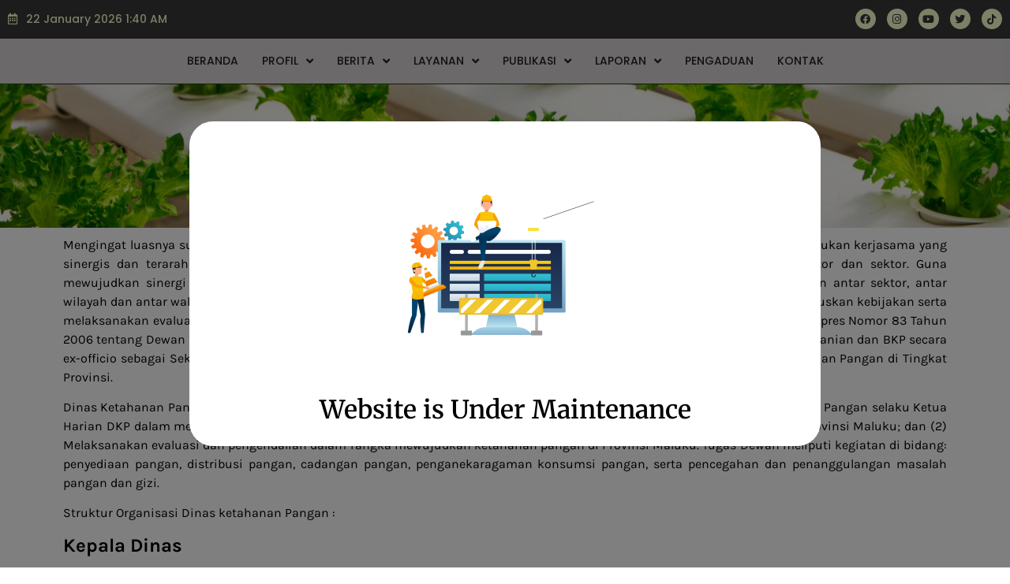

--- FILE ---
content_type: text/html; charset=UTF-8
request_url: https://disketapang.malukuprov.go.id/struktur-organisasi/
body_size: 20620
content:
<!DOCTYPE html>
<html lang="en-US">
<head>
<meta name="MobileOptimized" content="width" />
<meta name="HandheldFriendly" content="true" />
<meta name="generator" content="Drupal 11 (https://www.drupal.org)" />

<meta name="MobileOptimized" content="width" />
<meta name="HandheldFriendly" content="true" />

<meta charset="UTF-8">
	<meta name="viewport" content="width=device-width, initial-scale=1">
	<link rel="profile" href="https://gmpg.org/xfn/11"><title>Struktur Organisasi &#8211; DISKETAPANG | MALUKU</title>
<meta name='robots' content='max-image-preview:large' />
	<style>img:is([sizes="auto" i], [sizes^="auto," i]) { contain-intrinsic-size: 3000px 1500px }</style>
	<link rel="alternate" type="application/rss+xml" title="DISKETAPANG | MALUKU &raquo; Feed" href="https://disketapang.malukuprov.go.id/feed/" />
<link rel="alternate" type="application/rss+xml" title="DISKETAPANG | MALUKU &raquo; Comments Feed" href="https://disketapang.malukuprov.go.id/comments/feed/" />
<script>
window._wpemojiSettings = {"baseUrl":"https:\/\/s.w.org\/images\/core\/emoji\/16.0.1\/72x72\/","ext":".png","svgUrl":"https:\/\/s.w.org\/images\/core\/emoji\/16.0.1\/svg\/","svgExt":".svg","source":{"concatemoji":"https:\/\/disketapang.malukuprov.go.id\/lib\/js\/wp-emoji-release.min.js"}};
/*! This file is auto-generated */
!function(s,n){var o,i,e;function c(e){try{var t={supportTests:e,timestamp:(new Date).valueOf()};sessionStorage.setItem(o,JSON.stringify(t))}catch(e){}}function p(e,t,n){e.clearRect(0,0,e.canvas.width,e.canvas.height),e.fillText(t,0,0);var t=new Uint32Array(e.getImageData(0,0,e.canvas.width,e.canvas.height).data),a=(e.clearRect(0,0,e.canvas.width,e.canvas.height),e.fillText(n,0,0),new Uint32Array(e.getImageData(0,0,e.canvas.width,e.canvas.height).data));return t.every(function(e,t){return e===a[t]})}function u(e,t){e.clearRect(0,0,e.canvas.width,e.canvas.height),e.fillText(t,0,0);for(var n=e.getImageData(16,16,1,1),a=0;a<n.data.length;a++)if(0!==n.data[a])return!1;return!0}function f(e,t,n,a){switch(t){case"flag":return n(e,"\ud83c\udff3\ufe0f\u200d\u26a7\ufe0f","\ud83c\udff3\ufe0f\u200b\u26a7\ufe0f")?!1:!n(e,"\ud83c\udde8\ud83c\uddf6","\ud83c\udde8\u200b\ud83c\uddf6")&&!n(e,"\ud83c\udff4\udb40\udc67\udb40\udc62\udb40\udc65\udb40\udc6e\udb40\udc67\udb40\udc7f","\ud83c\udff4\u200b\udb40\udc67\u200b\udb40\udc62\u200b\udb40\udc65\u200b\udb40\udc6e\u200b\udb40\udc67\u200b\udb40\udc7f");case"emoji":return!a(e,"\ud83e\udedf")}return!1}function g(e,t,n,a){var r="undefined"!=typeof WorkerGlobalScope&&self instanceof WorkerGlobalScope?new OffscreenCanvas(300,150):s.createElement("canvas"),o=r.getContext("2d",{willReadFrequently:!0}),i=(o.textBaseline="top",o.font="600 32px Arial",{});return e.forEach(function(e){i[e]=t(o,e,n,a)}),i}function t(e){var t=s.createElement("script");t.src=e,t.defer=!0,s.head.appendChild(t)}"undefined"!=typeof Promise&&(o="wpEmojiSettingsSupports",i=["flag","emoji"],n.supports={everything:!0,everythingExceptFlag:!0},e=new Promise(function(e){s.addEventListener("DOMContentLoaded",e,{once:!0})}),new Promise(function(t){var n=function(){try{var e=JSON.parse(sessionStorage.getItem(o));if("object"==typeof e&&"number"==typeof e.timestamp&&(new Date).valueOf()<e.timestamp+604800&&"object"==typeof e.supportTests)return e.supportTests}catch(e){}return null}();if(!n){if("undefined"!=typeof Worker&&"undefined"!=typeof OffscreenCanvas&&"undefined"!=typeof URL&&URL.createObjectURL&&"undefined"!=typeof Blob)try{var e="postMessage("+g.toString()+"("+[JSON.stringify(i),f.toString(),p.toString(),u.toString()].join(",")+"));",a=new Blob([e],{type:"text/javascript"}),r=new Worker(URL.createObjectURL(a),{name:"wpTestEmojiSupports"});return void(r.onmessage=function(e){c(n=e.data),r.terminate(),t(n)})}catch(e){}c(n=g(i,f,p,u))}t(n)}).then(function(e){for(var t in e)n.supports[t]=e[t],n.supports.everything=n.supports.everything&&n.supports[t],"flag"!==t&&(n.supports.everythingExceptFlag=n.supports.everythingExceptFlag&&n.supports[t]);n.supports.everythingExceptFlag=n.supports.everythingExceptFlag&&!n.supports.flag,n.DOMReady=!1,n.readyCallback=function(){n.DOMReady=!0}}).then(function(){return e}).then(function(){var e;n.supports.everything||(n.readyCallback(),(e=n.source||{}).concatemoji?t(e.concatemoji):e.wpemoji&&e.twemoji&&(t(e.twemoji),t(e.wpemoji)))}))}((window,document),window._wpemojiSettings);
</script>
<link rel='stylesheet' id='hello-elementor-theme-style-css' href='https://disketapang.malukuprov.go.id/core/views/7a3fccae50/assets/css/theme.css' media='all' />
<link rel='stylesheet' id='jet-menu-hello-css' href='https://disketapang.malukuprov.go.id/core/modules/7879f887a8/integration/themes/hello-elementor/assets/css/style.css' media='all' />
<link rel='stylesheet' id='premium-addons-css' href='https://disketapang.malukuprov.go.id/core/modules/65278b981c/assets/frontend/min-css/premium-addons.min.css' media='all' />
<style id='wp-emoji-styles-inline-css'>

	img.wp-smiley, img.emoji {
		display: inline !important;
		border: none !important;
		box-shadow: none !important;
		height: 1em !important;
		width: 1em !important;
		margin: 0 0.07em !important;
		vertical-align: -0.1em !important;
		background: none !important;
		padding: 0 !important;
	}
</style>
<link rel='stylesheet' id='wp-block-library-css' href='https://disketapang.malukuprov.go.id/lib/css/dist/block-library/style.min.css' media='all' />
<link rel='stylesheet' id='jet-engine-frontend-css' href='https://disketapang.malukuprov.go.id/core/modules/6288320f55/assets/css/frontend.css' media='all' />
<style id='global-styles-inline-css'>
:root{--wp--preset--aspect-ratio--square: 1;--wp--preset--aspect-ratio--4-3: 4/3;--wp--preset--aspect-ratio--3-4: 3/4;--wp--preset--aspect-ratio--3-2: 3/2;--wp--preset--aspect-ratio--2-3: 2/3;--wp--preset--aspect-ratio--16-9: 16/9;--wp--preset--aspect-ratio--9-16: 9/16;--wp--preset--color--black: #000000;--wp--preset--color--cyan-bluish-gray: #abb8c3;--wp--preset--color--white: #ffffff;--wp--preset--color--pale-pink: #f78da7;--wp--preset--color--vivid-red: #cf2e2e;--wp--preset--color--luminous-vivid-orange: #ff6900;--wp--preset--color--luminous-vivid-amber: #fcb900;--wp--preset--color--light-green-cyan: #7bdcb5;--wp--preset--color--vivid-green-cyan: #00d084;--wp--preset--color--pale-cyan-blue: #8ed1fc;--wp--preset--color--vivid-cyan-blue: #0693e3;--wp--preset--color--vivid-purple: #9b51e0;--wp--preset--gradient--vivid-cyan-blue-to-vivid-purple: linear-gradient(135deg,rgba(6,147,227,1) 0%,rgb(155,81,224) 100%);--wp--preset--gradient--light-green-cyan-to-vivid-green-cyan: linear-gradient(135deg,rgb(122,220,180) 0%,rgb(0,208,130) 100%);--wp--preset--gradient--luminous-vivid-amber-to-luminous-vivid-orange: linear-gradient(135deg,rgba(252,185,0,1) 0%,rgba(255,105,0,1) 100%);--wp--preset--gradient--luminous-vivid-orange-to-vivid-red: linear-gradient(135deg,rgba(255,105,0,1) 0%,rgb(207,46,46) 100%);--wp--preset--gradient--very-light-gray-to-cyan-bluish-gray: linear-gradient(135deg,rgb(238,238,238) 0%,rgb(169,184,195) 100%);--wp--preset--gradient--cool-to-warm-spectrum: linear-gradient(135deg,rgb(74,234,220) 0%,rgb(151,120,209) 20%,rgb(207,42,186) 40%,rgb(238,44,130) 60%,rgb(251,105,98) 80%,rgb(254,248,76) 100%);--wp--preset--gradient--blush-light-purple: linear-gradient(135deg,rgb(255,206,236) 0%,rgb(152,150,240) 100%);--wp--preset--gradient--blush-bordeaux: linear-gradient(135deg,rgb(254,205,165) 0%,rgb(254,45,45) 50%,rgb(107,0,62) 100%);--wp--preset--gradient--luminous-dusk: linear-gradient(135deg,rgb(255,203,112) 0%,rgb(199,81,192) 50%,rgb(65,88,208) 100%);--wp--preset--gradient--pale-ocean: linear-gradient(135deg,rgb(255,245,203) 0%,rgb(182,227,212) 50%,rgb(51,167,181) 100%);--wp--preset--gradient--electric-grass: linear-gradient(135deg,rgb(202,248,128) 0%,rgb(113,206,126) 100%);--wp--preset--gradient--midnight: linear-gradient(135deg,rgb(2,3,129) 0%,rgb(40,116,252) 100%);--wp--preset--font-size--small: 13px;--wp--preset--font-size--medium: 20px;--wp--preset--font-size--large: 36px;--wp--preset--font-size--x-large: 42px;--wp--preset--spacing--20: 0.44rem;--wp--preset--spacing--30: 0.67rem;--wp--preset--spacing--40: 1rem;--wp--preset--spacing--50: 1.5rem;--wp--preset--spacing--60: 2.25rem;--wp--preset--spacing--70: 3.38rem;--wp--preset--spacing--80: 5.06rem;--wp--preset--shadow--natural: 6px 6px 9px rgba(0, 0, 0, 0.2);--wp--preset--shadow--deep: 12px 12px 50px rgba(0, 0, 0, 0.4);--wp--preset--shadow--sharp: 6px 6px 0px rgba(0, 0, 0, 0.2);--wp--preset--shadow--outlined: 6px 6px 0px -3px rgba(255, 255, 255, 1), 6px 6px rgba(0, 0, 0, 1);--wp--preset--shadow--crisp: 6px 6px 0px rgba(0, 0, 0, 1);}:root { --wp--style--global--content-size: 800px;--wp--style--global--wide-size: 1200px; }:where(body) { margin: 0; }.wp-site-blocks > .alignleft { float: left; margin-right: 2em; }.wp-site-blocks > .alignright { float: right; margin-left: 2em; }.wp-site-blocks > .aligncenter { justify-content: center; margin-left: auto; margin-right: auto; }:where(.wp-site-blocks) > * { margin-block-start: 24px; margin-block-end: 0; }:where(.wp-site-blocks) > :first-child { margin-block-start: 0; }:where(.wp-site-blocks) > :last-child { margin-block-end: 0; }:root { --wp--style--block-gap: 24px; }:root :where(.is-layout-flow) > :first-child{margin-block-start: 0;}:root :where(.is-layout-flow) > :last-child{margin-block-end: 0;}:root :where(.is-layout-flow) > *{margin-block-start: 24px;margin-block-end: 0;}:root :where(.is-layout-constrained) > :first-child{margin-block-start: 0;}:root :where(.is-layout-constrained) > :last-child{margin-block-end: 0;}:root :where(.is-layout-constrained) > *{margin-block-start: 24px;margin-block-end: 0;}:root :where(.is-layout-flex){gap: 24px;}:root :where(.is-layout-grid){gap: 24px;}.is-layout-flow > .alignleft{float: left;margin-inline-start: 0;margin-inline-end: 2em;}.is-layout-flow > .alignright{float: right;margin-inline-start: 2em;margin-inline-end: 0;}.is-layout-flow > .aligncenter{margin-left: auto !important;margin-right: auto !important;}.is-layout-constrained > .alignleft{float: left;margin-inline-start: 0;margin-inline-end: 2em;}.is-layout-constrained > .alignright{float: right;margin-inline-start: 2em;margin-inline-end: 0;}.is-layout-constrained > .aligncenter{margin-left: auto !important;margin-right: auto !important;}.is-layout-constrained > :where(:not(.alignleft):not(.alignright):not(.alignfull)){max-width: var(--wp--style--global--content-size);margin-left: auto !important;margin-right: auto !important;}.is-layout-constrained > .alignwide{max-width: var(--wp--style--global--wide-size);}body .is-layout-flex{display: flex;}.is-layout-flex{flex-wrap: wrap;align-items: center;}.is-layout-flex > :is(*, div){margin: 0;}body .is-layout-grid{display: grid;}.is-layout-grid > :is(*, div){margin: 0;}body{padding-top: 0px;padding-right: 0px;padding-bottom: 0px;padding-left: 0px;}a:where(:not(.wp-element-button)){text-decoration: underline;}:root :where(.wp-element-button, .wp-block-button__link){background-color: #32373c;border-width: 0;color: #fff;font-family: inherit;font-size: inherit;line-height: inherit;padding: calc(0.667em + 2px) calc(1.333em + 2px);text-decoration: none;}.has-black-color{color: var(--wp--preset--color--black) !important;}.has-cyan-bluish-gray-color{color: var(--wp--preset--color--cyan-bluish-gray) !important;}.has-white-color{color: var(--wp--preset--color--white) !important;}.has-pale-pink-color{color: var(--wp--preset--color--pale-pink) !important;}.has-vivid-red-color{color: var(--wp--preset--color--vivid-red) !important;}.has-luminous-vivid-orange-color{color: var(--wp--preset--color--luminous-vivid-orange) !important;}.has-luminous-vivid-amber-color{color: var(--wp--preset--color--luminous-vivid-amber) !important;}.has-light-green-cyan-color{color: var(--wp--preset--color--light-green-cyan) !important;}.has-vivid-green-cyan-color{color: var(--wp--preset--color--vivid-green-cyan) !important;}.has-pale-cyan-blue-color{color: var(--wp--preset--color--pale-cyan-blue) !important;}.has-vivid-cyan-blue-color{color: var(--wp--preset--color--vivid-cyan-blue) !important;}.has-vivid-purple-color{color: var(--wp--preset--color--vivid-purple) !important;}.has-black-background-color{background-color: var(--wp--preset--color--black) !important;}.has-cyan-bluish-gray-background-color{background-color: var(--wp--preset--color--cyan-bluish-gray) !important;}.has-white-background-color{background-color: var(--wp--preset--color--white) !important;}.has-pale-pink-background-color{background-color: var(--wp--preset--color--pale-pink) !important;}.has-vivid-red-background-color{background-color: var(--wp--preset--color--vivid-red) !important;}.has-luminous-vivid-orange-background-color{background-color: var(--wp--preset--color--luminous-vivid-orange) !important;}.has-luminous-vivid-amber-background-color{background-color: var(--wp--preset--color--luminous-vivid-amber) !important;}.has-light-green-cyan-background-color{background-color: var(--wp--preset--color--light-green-cyan) !important;}.has-vivid-green-cyan-background-color{background-color: var(--wp--preset--color--vivid-green-cyan) !important;}.has-pale-cyan-blue-background-color{background-color: var(--wp--preset--color--pale-cyan-blue) !important;}.has-vivid-cyan-blue-background-color{background-color: var(--wp--preset--color--vivid-cyan-blue) !important;}.has-vivid-purple-background-color{background-color: var(--wp--preset--color--vivid-purple) !important;}.has-black-border-color{border-color: var(--wp--preset--color--black) !important;}.has-cyan-bluish-gray-border-color{border-color: var(--wp--preset--color--cyan-bluish-gray) !important;}.has-white-border-color{border-color: var(--wp--preset--color--white) !important;}.has-pale-pink-border-color{border-color: var(--wp--preset--color--pale-pink) !important;}.has-vivid-red-border-color{border-color: var(--wp--preset--color--vivid-red) !important;}.has-luminous-vivid-orange-border-color{border-color: var(--wp--preset--color--luminous-vivid-orange) !important;}.has-luminous-vivid-amber-border-color{border-color: var(--wp--preset--color--luminous-vivid-amber) !important;}.has-light-green-cyan-border-color{border-color: var(--wp--preset--color--light-green-cyan) !important;}.has-vivid-green-cyan-border-color{border-color: var(--wp--preset--color--vivid-green-cyan) !important;}.has-pale-cyan-blue-border-color{border-color: var(--wp--preset--color--pale-cyan-blue) !important;}.has-vivid-cyan-blue-border-color{border-color: var(--wp--preset--color--vivid-cyan-blue) !important;}.has-vivid-purple-border-color{border-color: var(--wp--preset--color--vivid-purple) !important;}.has-vivid-cyan-blue-to-vivid-purple-gradient-background{background: var(--wp--preset--gradient--vivid-cyan-blue-to-vivid-purple) !important;}.has-light-green-cyan-to-vivid-green-cyan-gradient-background{background: var(--wp--preset--gradient--light-green-cyan-to-vivid-green-cyan) !important;}.has-luminous-vivid-amber-to-luminous-vivid-orange-gradient-background{background: var(--wp--preset--gradient--luminous-vivid-amber-to-luminous-vivid-orange) !important;}.has-luminous-vivid-orange-to-vivid-red-gradient-background{background: var(--wp--preset--gradient--luminous-vivid-orange-to-vivid-red) !important;}.has-very-light-gray-to-cyan-bluish-gray-gradient-background{background: var(--wp--preset--gradient--very-light-gray-to-cyan-bluish-gray) !important;}.has-cool-to-warm-spectrum-gradient-background{background: var(--wp--preset--gradient--cool-to-warm-spectrum) !important;}.has-blush-light-purple-gradient-background{background: var(--wp--preset--gradient--blush-light-purple) !important;}.has-blush-bordeaux-gradient-background{background: var(--wp--preset--gradient--blush-bordeaux) !important;}.has-luminous-dusk-gradient-background{background: var(--wp--preset--gradient--luminous-dusk) !important;}.has-pale-ocean-gradient-background{background: var(--wp--preset--gradient--pale-ocean) !important;}.has-electric-grass-gradient-background{background: var(--wp--preset--gradient--electric-grass) !important;}.has-midnight-gradient-background{background: var(--wp--preset--gradient--midnight) !important;}.has-small-font-size{font-size: var(--wp--preset--font-size--small) !important;}.has-medium-font-size{font-size: var(--wp--preset--font-size--medium) !important;}.has-large-font-size{font-size: var(--wp--preset--font-size--large) !important;}.has-x-large-font-size{font-size: var(--wp--preset--font-size--x-large) !important;}
:root :where(.wp-block-pullquote){font-size: 1.5em;line-height: 1.6;}
</style>
<link rel='stylesheet' id='hello-elementor-css' href='https://disketapang.malukuprov.go.id/core/views/7a3fccae50/assets/css/reset.css' media='all' />
<link rel='stylesheet' id='hello-elementor-header-footer-css' href='https://disketapang.malukuprov.go.id/core/views/7a3fccae50/assets/css/header-footer.css' media='all' />
<link rel='stylesheet' id='jet-menu-public-styles-css' href='https://disketapang.malukuprov.go.id/core/modules/7879f887a8/assets/public/css/public.css' media='all' />
<link rel='stylesheet' id='jet-popup-frontend-css' href='https://disketapang.malukuprov.go.id/core/modules/f48a55153b/assets/css/jet-popup-frontend.css' media='all' />
<link rel='stylesheet' id='jet-blocks-css' href='https://disketapang.malukuprov.go.id/storage/elementor/css/custom-jet-blocks.css' media='all' />
<link rel='stylesheet' id='elementor-icons-css' href='https://disketapang.malukuprov.go.id/core/modules/f65f29574d/assets/lib/eicons/css/elementor-icons.min.css' media='all' />
<link rel='stylesheet' id='elementor-frontend-css' href='https://disketapang.malukuprov.go.id/core/modules/f65f29574d/assets/css/frontend.min.css' media='all' />
<link rel='stylesheet' id='elementor-post-386-css' href='https://disketapang.malukuprov.go.id/storage/elementor/css/post-386.css' media='all' />
<link rel='stylesheet' id='jet-blog-css' href='https://disketapang.malukuprov.go.id/core/modules/f8877e7b26/assets/css/jet-blog.css' media='all' />
<link rel='stylesheet' id='jet-tabs-frontend-css' href='https://disketapang.malukuprov.go.id/core/modules/56256235cf/assets/css/jet-tabs-frontend.css' media='all' />
<link rel='stylesheet' id='jet-tricks-frontend-css' href='https://disketapang.malukuprov.go.id/core/modules/ec0fa027d3/assets/css/jet-tricks-frontend.css' media='all' />
<link rel='stylesheet' id='font-awesome-5-all-css' href='https://disketapang.malukuprov.go.id/core/modules/f65f29574d/assets/lib/font-awesome/css/all.min.css' media='all' />
<link rel='stylesheet' id='font-awesome-4-shim-css' href='https://disketapang.malukuprov.go.id/core/modules/f65f29574d/assets/lib/font-awesome/css/v4-shims.min.css' media='all' />
<link rel='stylesheet' id='elementor-post-511-css' href='https://disketapang.malukuprov.go.id/storage/elementor/css/post-511.css' media='all' />
<link rel='stylesheet' id='elementor-post-1341-css' href='https://disketapang.malukuprov.go.id/storage/elementor/css/post-1341.css' media='all' />
<link rel='stylesheet' id='elementor-post-520-css' href='https://disketapang.malukuprov.go.id/storage/elementor/css/post-520.css' media='all' />
<link rel='stylesheet' id='jet-theme-core-frontend-styles-css' href='https://disketapang.malukuprov.go.id/core/modules/43c0f324e3/assets/css/frontend.css' media='all' />
<link rel='stylesheet' id='elementor-gf-local-roboto-css' href='https://disketapang.malukuprov.go.id/storage/elementor/google-fonts/css/roboto.css' media='all' />
<link rel='stylesheet' id='elementor-gf-local-robotoslab-css' href='https://disketapang.malukuprov.go.id/storage/elementor/google-fonts/css/robotoslab.css' media='all' />
<link rel='stylesheet' id='elementor-gf-local-poppins-css' href='https://disketapang.malukuprov.go.id/storage/elementor/google-fonts/css/poppins.css' media='all' />
<link rel='stylesheet' id='elementor-gf-local-lora-css' href='https://disketapang.malukuprov.go.id/storage/elementor/google-fonts/css/lora.css' media='all' />
<link rel='stylesheet' id='elementor-gf-local-karla-css' href='https://disketapang.malukuprov.go.id/storage/elementor/google-fonts/css/karla.css' media='all' />
<link rel='stylesheet' id='elementor-icons-shared-0-css' href='https://disketapang.malukuprov.go.id/core/modules/f65f29574d/assets/lib/font-awesome/css/fontawesome.min.css' media='all' />
<link rel='stylesheet' id='elementor-icons-fa-brands-css' href='https://disketapang.malukuprov.go.id/core/modules/f65f29574d/assets/lib/font-awesome/css/brands.min.css' media='all' />
<link rel='stylesheet' id='elementor-icons-fa-solid-css' href='https://disketapang.malukuprov.go.id/core/modules/f65f29574d/assets/lib/font-awesome/css/solid.min.css' media='all' />
<link rel='stylesheet' id='elementor-icons-fa-regular-css' href='https://disketapang.malukuprov.go.id/core/modules/f65f29574d/assets/lib/font-awesome/css/regular.min.css' media='all' />
<script src="https://disketapang.malukuprov.go.id/lib/js/jquery/jquery.min.js" id="jquery-core-js"></script>
<script src="https://disketapang.malukuprov.go.id/lib/js/jquery/jquery-migrate.min.js" id="jquery-migrate-js"></script>
<script src="https://disketapang.malukuprov.go.id/core/modules/f65f29574d/assets/lib/font-awesome/js/v4-shims.min.js" id="font-awesome-4-shim-js"></script>
<link rel="canonical" href="https://disketapang.malukuprov.go.id/struktur-organisasi/" />
<link rel='shortlink' href='https://disketapang.malukuprov.go.id/?p=225' />
<link rel="alternate" title="oEmbed (JSON)" type="application/json+oembed" href="https://disketapang.malukuprov.go.id/wp-json/oembed/1.0/embed?url=https%3A%2F%2Fdisketapang.malukuprov.go.id%2Fstruktur-organisasi%2F" />
<link rel="alternate" title="oEmbed (XML)" type="text/xml+oembed" href="https://disketapang.malukuprov.go.id/wp-json/oembed/1.0/embed?url=https%3A%2F%2Fdisketapang.malukuprov.go.id%2Fstruktur-organisasi%2F&#038;format=xml" />

			<style>
				.e-con.e-parent:nth-of-type(n+4):not(.e-lazyloaded):not(.e-no-lazyload),
				.e-con.e-parent:nth-of-type(n+4):not(.e-lazyloaded):not(.e-no-lazyload) * {
					background-image: none !important;
				}
				@media screen and (max-height: 1024px) {
					.e-con.e-parent:nth-of-type(n+3):not(.e-lazyloaded):not(.e-no-lazyload),
					.e-con.e-parent:nth-of-type(n+3):not(.e-lazyloaded):not(.e-no-lazyload) * {
						background-image: none !important;
					}
				}
				@media screen and (max-height: 640px) {
					.e-con.e-parent:nth-of-type(n+2):not(.e-lazyloaded):not(.e-no-lazyload),
					.e-con.e-parent:nth-of-type(n+2):not(.e-lazyloaded):not(.e-no-lazyload) * {
						background-image: none !important;
					}
				}
			</style>
			<link rel="icon" href="https://disketapang.malukuprov.go.id/storage/2020/08/cropped-favicon-fix-32x32.png" sizes="32x32" />
<link rel="icon" href="https://disketapang.malukuprov.go.id/storage/2020/08/cropped-favicon-fix-192x192.png" sizes="192x192" />
<link rel="apple-touch-icon" href="https://disketapang.malukuprov.go.id/storage/2020/08/cropped-favicon-fix-180x180.png" />
<meta name="msapplication-TileImage" content="https://disketapang.malukuprov.go.id/storage/2020/08/cropped-favicon-fix-270x270.png" />
</head>
<body class="wp-singular page-template-default page page-id-225 wp-embed-responsive wp-theme-hello-elementor jet-theme-core jet-theme-core--has-template jet-theme-core--has-header jet-theme-core--has-body jet-theme-core--has-footer hello-elementor-default jet-mega-menu-location elementor-default elementor-kit-386"><div id="jet-theme-core-document" class="jet-theme-core-document jet-theme-core-document--elementor-content-type"><div class="jet-theme-core-document__inner"><header id="jet-theme-core-header" class="jet-theme-core-location jet-theme-core-location--header-location"><div class="jet-theme-core-location__inner">		<div data-elementor-type="jet_header" data-elementor-id="511" class="elementor elementor-511" data-elementor-post-type="jet-theme-core">
						<section class="elementor-section elementor-top-section elementor-element elementor-element-c4a27e7 elementor-hidden-tablet elementor-hidden-mobile elementor-hidden-desktop elementor-section-boxed elementor-section-height-default elementor-section-height-default" data-id="c4a27e7" data-element_type="section" data-settings="{&quot;jet_parallax_layout_list&quot;:[],&quot;background_background&quot;:&quot;classic&quot;}">
						<div class="elementor-container elementor-column-gap-default">
					<div class="elementor-column elementor-col-50 elementor-top-column elementor-element elementor-element-5359130" data-id="5359130" data-element_type="column">
			<div class="elementor-widget-wrap elementor-element-populated">
						<div class="elementor-element elementor-element-8bc34d1 elementor-widget elementor-widget-image" data-id="8bc34d1" data-element_type="widget" data-widget_type="image.default">
				<div class="elementor-widget-container">
															<img width="320" height="80" src="https://disketapang.malukuprov.go.id/storage/2022/04/Link-Image.png" class="attachment-full size-full wp-image-514" alt="" srcset="https://disketapang.malukuprov.go.id/storage/2022/04/Link-Image.png 320w, https://disketapang.malukuprov.go.id/storage/2022/04/Link-Image-300x75.png 300w" sizes="(max-width: 320px) 100vw, 320px" />															</div>
				</div>
					</div>
		</div>
				<div class="elementor-column elementor-col-50 elementor-top-column elementor-element elementor-element-981b16c" data-id="981b16c" data-element_type="column">
			<div class="elementor-widget-wrap elementor-element-populated">
						<div class="elementor-element elementor-element-38a6514 elementor-shape-circle e-grid-align-right elementor-grid-0 elementor-widget elementor-widget-social-icons" data-id="38a6514" data-element_type="widget" data-widget_type="social-icons.default">
				<div class="elementor-widget-container">
							<div class="elementor-social-icons-wrapper elementor-grid" role="list">
							<span class="elementor-grid-item" role="listitem">
					<a class="elementor-icon elementor-social-icon elementor-social-icon-facebook elementor-repeater-item-3fd5814" href="https://www.facebook.com/profile.php?id=100072112753970" target="_blank">
						<span class="elementor-screen-only">Facebook</span>
						<i class="fab fa-facebook"></i>					</a>
				</span>
							<span class="elementor-grid-item" role="listitem">
					<a class="elementor-icon elementor-social-icon elementor-social-icon-instagram elementor-repeater-item-b8826d7" href="https://www.instagram.com/disketapangmaluku/" target="_blank">
						<span class="elementor-screen-only">Instagram</span>
						<i class="fab fa-instagram"></i>					</a>
				</span>
							<span class="elementor-grid-item" role="listitem">
					<a class="elementor-icon elementor-social-icon elementor-social-icon-youtube elementor-repeater-item-afd8e45" href="#" target="_blank">
						<span class="elementor-screen-only">Youtube</span>
						<i class="fab fa-youtube"></i>					</a>
				</span>
					</div>
						</div>
				</div>
					</div>
		</div>
					</div>
		</section>
				<section class="elementor-section elementor-top-section elementor-element elementor-element-b1224d0 elementor-hidden-tablet elementor-hidden-mobile elementor-hidden-desktop elementor-section-boxed elementor-section-height-default elementor-section-height-default" data-id="b1224d0" data-element_type="section" data-settings="{&quot;jet_parallax_layout_list&quot;:[],&quot;background_background&quot;:&quot;classic&quot;}">
						<div class="elementor-container elementor-column-gap-default">
					<div class="elementor-column elementor-col-100 elementor-top-column elementor-element elementor-element-07c728a" data-id="07c728a" data-element_type="column">
			<div class="elementor-widget-wrap elementor-element-populated">
						<div class="elementor-element elementor-element-bec5374 jet-nav-align-center elementor-widget elementor-widget-jet-nav-menu" data-id="bec5374" data-element_type="widget" data-widget_type="jet-nav-menu.default">
				<div class="elementor-widget-container">
					<nav class="jet-nav-wrap m-layout-mobile jet-mobile-menu jet-mobile-menu--default" data-mobile-trigger-device="mobile" data-mobile-layout="default">
<div class="jet-nav__mobile-trigger jet-nav-mobile-trigger-align-left">
	<span class="jet-nav__mobile-trigger-open jet-blocks-icon"><i aria-hidden="true" class="fas fa-bars"></i></span>	<span class="jet-nav__mobile-trigger-close jet-blocks-icon"><i aria-hidden="true" class="fas fa-times"></i></span></div><div class="menu-menu_utama-container"><div class="jet-nav m-layout-mobile jet-nav--horizontal"><div class="menu-item menu-item-type-custom menu-item-object-custom menu-item-home jet-nav__item-597 jet-nav__item"><a href="https://disketapang.malukuprov.go.id" class="menu-item-link menu-item-link-depth-0 menu-item-link-top"><span class="jet-nav-link-text">Beranda</span></a></div>
<div class="menu-item menu-item-type-custom menu-item-object-custom current-menu-ancestor current-menu-parent menu-item-has-children jet-nav__item-565 jet-nav__item"><a href="#" class="menu-item-link menu-item-link-depth-0 menu-item-link-top"><span class="jet-nav-link-text">Profil</span><div class="jet-nav-arrow"><i aria-hidden="true" class="fa fa-angle-down"></i></div></a>
<div  class="jet-nav__sub jet-nav-depth-0">
	<div class="menu-item menu-item-type-post_type menu-item-object-page current-menu-item page_item page-item-225 current_page_item jet-nav__item-227 jet-nav__item jet-nav-item-sub"><a href="https://disketapang.malukuprov.go.id/struktur-organisasi/" class="menu-item-link menu-item-link-depth-1 menu-item-link-sub"><span class="jet-nav-link-text">Struktur Organisasi</span></a></div>
	<div class="menu-item menu-item-type-post_type menu-item-object-page jet-nav__item-233 jet-nav__item jet-nav-item-sub"><a href="https://disketapang.malukuprov.go.id/kepala-dinas/" class="menu-item-link menu-item-link-depth-1 menu-item-link-sub"><span class="jet-nav-link-text">Kepala Dinas</span></a></div>
	<div class="menu-item menu-item-type-post_type menu-item-object-page jet-nav__item-232 jet-nav__item jet-nav-item-sub"><a href="https://disketapang.malukuprov.go.id/sekretariat-dinas/" class="menu-item-link menu-item-link-depth-1 menu-item-link-sub"><span class="jet-nav-link-text">Sekretariat</span></a></div>
	<div class="menu-item menu-item-type-post_type menu-item-object-page jet-nav__item-246 jet-nav__item jet-nav-item-sub"><a href="https://disketapang.malukuprov.go.id/ketersediaan-kerawanan-pangan/" class="menu-item-link menu-item-link-depth-1 menu-item-link-sub"><span class="jet-nav-link-text">Bidang Ketersediaan &#038; Kerawanan Pangan</span></a></div>
	<div class="menu-item menu-item-type-post_type menu-item-object-page jet-nav__item-245 jet-nav__item jet-nav-item-sub"><a href="https://disketapang.malukuprov.go.id/distribusi-cadangan-pangan/" class="menu-item-link menu-item-link-depth-1 menu-item-link-sub"><span class="jet-nav-link-text">Bidang Distribusi &#038; Cadangan Pangan</span></a></div>
	<div class="menu-item menu-item-type-post_type menu-item-object-page jet-nav__item-244 jet-nav__item jet-nav-item-sub"><a href="https://disketapang.malukuprov.go.id/konsumsi-penganekaragaman-pangan/" class="menu-item-link menu-item-link-depth-1 menu-item-link-sub"><span class="jet-nav-link-text">Bidang Konsumsi &#038; Penganekaragaman Pangan</span></a></div>
	<div class="menu-item menu-item-type-post_type menu-item-object-page jet-nav__item-243 jet-nav__item jet-nav-item-sub"><a href="https://disketapang.malukuprov.go.id/keamanan-pangan/" class="menu-item-link menu-item-link-depth-1 menu-item-link-sub"><span class="jet-nav-link-text">Bidang Keamanan Pangan</span></a></div>
</div>
</div>
<div class="menu-item menu-item-type-post_type menu-item-object-page menu-item-has-children jet-nav__item-885 jet-nav__item"><a href="https://disketapang.malukuprov.go.id/berita/" class="menu-item-link menu-item-link-depth-0 menu-item-link-top"><span class="jet-nav-link-text">Berita</span><div class="jet-nav-arrow"><i aria-hidden="true" class="fa fa-angle-down"></i></div></a>
<div  class="jet-nav__sub jet-nav-depth-0">
	<div class="menu-item menu-item-type-taxonomy menu-item-object-category jet-nav__item-1871 jet-nav__item jet-nav-item-sub"><a href="https://disketapang.malukuprov.go.id/category/artikel/" class="menu-item-link menu-item-link-depth-1 menu-item-link-sub"><span class="jet-nav-link-text">Artikel</span></a></div>
	<div class="menu-item menu-item-type-taxonomy menu-item-object-category jet-nav__item-1093 jet-nav__item jet-nav-item-sub"><a href="https://disketapang.malukuprov.go.id/category/berita-opd/" class="menu-item-link menu-item-link-depth-1 menu-item-link-sub"><span class="jet-nav-link-text">Berita OPD</span></a></div>
	<div class="menu-item menu-item-type-taxonomy menu-item-object-category jet-nav__item-1092 jet-nav__item jet-nav-item-sub"><a href="https://disketapang.malukuprov.go.id/category/kegiatan/" class="menu-item-link menu-item-link-depth-1 menu-item-link-sub"><span class="jet-nav-link-text">Kegiatan</span></a></div>
	<div class="menu-item menu-item-type-taxonomy menu-item-object-category jet-nav__item-1091 jet-nav__item jet-nav-item-sub"><a href="https://disketapang.malukuprov.go.id/category/umum/" class="menu-item-link menu-item-link-depth-1 menu-item-link-sub"><span class="jet-nav-link-text">Umum</span></a></div>
</div>
</div>
<div class="menu-item menu-item-type-custom menu-item-object-custom menu-item-has-children jet-nav__item-731 jet-nav__item"><a href="#" class="menu-item-link menu-item-link-depth-0 menu-item-link-top"><span class="jet-nav-link-text">Layanan</span><div class="jet-nav-arrow"><i aria-hidden="true" class="fa fa-angle-down"></i></div></a>
<div  class="jet-nav__sub jet-nav-depth-0">
	<div class="menu-item menu-item-type-post_type menu-item-object-page jet-nav__item-732 jet-nav__item jet-nav-item-sub"><a href="https://disketapang.malukuprov.go.id/daftar-harga-pangan/" class="menu-item-link menu-item-link-depth-1 menu-item-link-sub"><span class="jet-nav-link-text">Daftar Harga Pangan</span></a></div>
	<div class="menu-item menu-item-type-post_type menu-item-object-page jet-nav__item-1751 jet-nav__item jet-nav-item-sub"><a href="https://disketapang.malukuprov.go.id/daftar-harga-daerah/" class="menu-item-link menu-item-link-depth-1 menu-item-link-sub"><span class="jet-nav-link-text">Daftar Harga Daerah</span></a></div>
</div>
</div>
<div class="menu-item menu-item-type-custom menu-item-object-custom menu-item-has-children jet-nav__item-221 jet-nav__item"><a href="#" class="menu-item-link menu-item-link-depth-0 menu-item-link-top"><span class="jet-nav-link-text">Publikasi</span><div class="jet-nav-arrow"><i aria-hidden="true" class="fa fa-angle-down"></i></div></a>
<div  class="jet-nav__sub jet-nav-depth-0">
	<div class="menu-item menu-item-type-post_type menu-item-object-page jet-nav__item-899 jet-nav__item jet-nav-item-sub"><a href="https://disketapang.malukuprov.go.id/daftar-agenda/" class="menu-item-link menu-item-link-depth-1 menu-item-link-sub"><span class="jet-nav-link-text">Agenda</span></a></div>
	<div class="menu-item menu-item-type-post_type menu-item-object-page jet-nav__item-957 jet-nav__item jet-nav-item-sub"><a href="https://disketapang.malukuprov.go.id/daftar-pengumuman/" class="menu-item-link menu-item-link-depth-1 menu-item-link-sub"><span class="jet-nav-link-text">Pengumuman</span></a></div>
	<div class="menu-item menu-item-type-post_type menu-item-object-page jet-nav__item-878 jet-nav__item jet-nav-item-sub"><a href="https://disketapang.malukuprov.go.id/dokumentasi-disketapang/" class="menu-item-link menu-item-link-depth-1 menu-item-link-sub"><span class="jet-nav-link-text">Dokumentasi Foto</span></a></div>
</div>
</div>
<div class="menu-item menu-item-type-custom menu-item-object-custom menu-item-has-children jet-nav__item-704 jet-nav__item"><a href="#" class="menu-item-link menu-item-link-depth-0 menu-item-link-top"><span class="jet-nav-link-text">Laporan</span><div class="jet-nav-arrow"><i aria-hidden="true" class="fa fa-angle-down"></i></div></a>
<div  class="jet-nav__sub jet-nav-depth-0">
	<div class="menu-item menu-item-type-post_type menu-item-object-page jet-nav__item-747 jet-nav__item jet-nav-item-sub"><a href="https://disketapang.malukuprov.go.id/tabel-renstra/" class="menu-item-link menu-item-link-depth-1 menu-item-link-sub"><span class="jet-nav-link-text">RENSTRA</span></a></div>
	<div class="menu-item menu-item-type-post_type menu-item-object-page jet-nav__item-841 jet-nav__item jet-nav-item-sub"><a href="https://disketapang.malukuprov.go.id/tabel-renja/" class="menu-item-link menu-item-link-depth-1 menu-item-link-sub"><span class="jet-nav-link-text">RENJA</span></a></div>
	<div class="menu-item menu-item-type-post_type menu-item-object-page jet-nav__item-1771 jet-nav__item jet-nav-item-sub"><a href="https://disketapang.malukuprov.go.id/indikator-kinerja-utama/" class="menu-item-link menu-item-link-depth-1 menu-item-link-sub"><span class="jet-nav-link-text">e-SAKIP</span></a></div>
	<div class="menu-item menu-item-type-post_type menu-item-object-page jet-nav__item-705 jet-nav__item jet-nav-item-sub"><a href="https://disketapang.malukuprov.go.id/laporan-keuangan/" class="menu-item-link menu-item-link-depth-1 menu-item-link-sub"><span class="jet-nav-link-text">Laporan Keuangan</span></a></div>
	<div class="menu-item menu-item-type-post_type menu-item-object-page jet-nav__item-706 jet-nav__item jet-nav-item-sub"><a href="https://disketapang.malukuprov.go.id/laporan-kinerja/" class="menu-item-link menu-item-link-depth-1 menu-item-link-sub"><span class="jet-nav-link-text">Laporan Kinerja</span></a></div>
</div>
</div>
<div class="menu-item menu-item-type-post_type menu-item-object-page jet-nav__item-1193 jet-nav__item"><a href="https://disketapang.malukuprov.go.id/formulir-pengaduan/" class="menu-item-link menu-item-link-depth-0 menu-item-link-top"><span class="jet-nav-link-text">Pengaduan</span></a></div>
<div class="menu-item menu-item-type-post_type menu-item-object-page jet-nav__item-249 jet-nav__item"><a href="https://disketapang.malukuprov.go.id/kontak-kami/" class="menu-item-link menu-item-link-depth-0 menu-item-link-top"><span class="jet-nav-link-text">Kontak</span></a></div>
</div></div></nav>				</div>
				</div>
					</div>
		</div>
					</div>
		</section>
				<section class="elementor-section elementor-top-section elementor-element elementor-element-caaaafe elementor-hidden-tablet elementor-hidden-mobile elementor-section-full_width elementor-section-height-default elementor-section-height-default" data-id="caaaafe" data-element_type="section" data-settings="{&quot;jet_parallax_layout_list&quot;:[],&quot;background_background&quot;:&quot;classic&quot;}">
						<div class="elementor-container elementor-column-gap-default">
					<div class="elementor-column elementor-col-50 elementor-top-column elementor-element elementor-element-e5f2a91" data-id="e5f2a91" data-element_type="column">
			<div class="elementor-widget-wrap elementor-element-populated">
						<div class="elementor-element elementor-element-acb0e0f elementor-icon-list--layout-traditional elementor-list-item-link-full_width elementor-widget elementor-widget-icon-list" data-id="acb0e0f" data-element_type="widget" data-widget_type="icon-list.default">
				<div class="elementor-widget-container">
							<ul class="elementor-icon-list-items">
							<li class="elementor-icon-list-item">
											<span class="elementor-icon-list-icon">
							<i aria-hidden="true" class="far fa-calendar-alt"></i>						</span>
										<span class="elementor-icon-list-text">22 January 2026 1:40 AM</span>
									</li>
						</ul>
						</div>
				</div>
					</div>
		</div>
				<div class="elementor-column elementor-col-50 elementor-top-column elementor-element elementor-element-1d707bd" data-id="1d707bd" data-element_type="column">
			<div class="elementor-widget-wrap elementor-element-populated">
						<div class="elementor-element elementor-element-006a321 elementor-shape-circle e-grid-align-right elementor-grid-0 elementor-widget elementor-widget-social-icons" data-id="006a321" data-element_type="widget" data-widget_type="social-icons.default">
				<div class="elementor-widget-container">
							<div class="elementor-social-icons-wrapper elementor-grid" role="list">
							<span class="elementor-grid-item" role="listitem">
					<a class="elementor-icon elementor-social-icon elementor-social-icon-facebook elementor-repeater-item-3fd5814" href="https://www.facebook.com/profile.php?id=100072112753970" target="_blank">
						<span class="elementor-screen-only">Facebook</span>
						<i class="fab fa-facebook"></i>					</a>
				</span>
							<span class="elementor-grid-item" role="listitem">
					<a class="elementor-icon elementor-social-icon elementor-social-icon-instagram elementor-repeater-item-b8826d7" href="https://www.instagram.com/disketapangmaluku/" target="_blank">
						<span class="elementor-screen-only">Instagram</span>
						<i class="fab fa-instagram"></i>					</a>
				</span>
							<span class="elementor-grid-item" role="listitem">
					<a class="elementor-icon elementor-social-icon elementor-social-icon-youtube elementor-repeater-item-afd8e45" href="#" target="_blank">
						<span class="elementor-screen-only">Youtube</span>
						<i class="fab fa-youtube"></i>					</a>
				</span>
							<span class="elementor-grid-item" role="listitem">
					<a class="elementor-icon elementor-social-icon elementor-social-icon-twitter elementor-repeater-item-93702e1" href="https://twitter.com/KetapangMaluku" target="_blank">
						<span class="elementor-screen-only">Twitter</span>
						<i class="fab fa-twitter"></i>					</a>
				</span>
							<span class="elementor-grid-item" role="listitem">
					<a class="elementor-icon elementor-social-icon elementor-social-icon-tiktok elementor-repeater-item-c1ca811" href="https://twitter.com/KetapangMaluku" target="_blank">
						<span class="elementor-screen-only">Tiktok</span>
						<i class="fab fa-tiktok"></i>					</a>
				</span>
					</div>
						</div>
				</div>
					</div>
		</div>
					</div>
		</section>
				<section class="elementor-section elementor-top-section elementor-element elementor-element-5806407 elementor-hidden-tablet elementor-hidden-mobile elementor-section-full_width elementor-section-height-default elementor-section-height-default" data-id="5806407" data-element_type="section" data-settings="{&quot;jet_parallax_layout_list&quot;:[],&quot;background_background&quot;:&quot;classic&quot;}">
						<div class="elementor-container elementor-column-gap-default">
					<div class="elementor-column elementor-col-100 elementor-top-column elementor-element elementor-element-7976a29" data-id="7976a29" data-element_type="column">
			<div class="elementor-widget-wrap elementor-element-populated">
						<div class="elementor-element elementor-element-556e41c jet-nav-align-center elementor-widget elementor-widget-jet-nav-menu" data-id="556e41c" data-element_type="widget" data-widget_type="jet-nav-menu.default">
				<div class="elementor-widget-container">
					<nav class="jet-nav-wrap m-layout-mobile jet-mobile-menu jet-mobile-menu--default" data-mobile-trigger-device="mobile" data-mobile-layout="default">
<div class="jet-nav__mobile-trigger jet-nav-mobile-trigger-align-left">
	<span class="jet-nav__mobile-trigger-open jet-blocks-icon"><i aria-hidden="true" class="fas fa-bars"></i></span>	<span class="jet-nav__mobile-trigger-close jet-blocks-icon"><i aria-hidden="true" class="fas fa-times"></i></span></div><div class="menu-menu_utama-container"><div class="jet-nav m-layout-mobile jet-nav--horizontal"><div class="menu-item menu-item-type-custom menu-item-object-custom menu-item-home jet-nav__item-597 jet-nav__item"><a href="https://disketapang.malukuprov.go.id" class="menu-item-link menu-item-link-depth-0 menu-item-link-top"><span class="jet-nav-link-text">Beranda</span></a></div>
<div class="menu-item menu-item-type-custom menu-item-object-custom current-menu-ancestor current-menu-parent menu-item-has-children jet-nav__item-565 jet-nav__item"><a href="#" class="menu-item-link menu-item-link-depth-0 menu-item-link-top"><span class="jet-nav-link-text">Profil</span><div class="jet-nav-arrow"><i aria-hidden="true" class="fa fa-angle-down"></i></div></a>
<div  class="jet-nav__sub jet-nav-depth-0">
	<div class="menu-item menu-item-type-post_type menu-item-object-page current-menu-item page_item page-item-225 current_page_item jet-nav__item-227 jet-nav__item jet-nav-item-sub"><a href="https://disketapang.malukuprov.go.id/struktur-organisasi/" class="menu-item-link menu-item-link-depth-1 menu-item-link-sub"><span class="jet-nav-link-text">Struktur Organisasi</span></a></div>
	<div class="menu-item menu-item-type-post_type menu-item-object-page jet-nav__item-233 jet-nav__item jet-nav-item-sub"><a href="https://disketapang.malukuprov.go.id/kepala-dinas/" class="menu-item-link menu-item-link-depth-1 menu-item-link-sub"><span class="jet-nav-link-text">Kepala Dinas</span></a></div>
	<div class="menu-item menu-item-type-post_type menu-item-object-page jet-nav__item-232 jet-nav__item jet-nav-item-sub"><a href="https://disketapang.malukuprov.go.id/sekretariat-dinas/" class="menu-item-link menu-item-link-depth-1 menu-item-link-sub"><span class="jet-nav-link-text">Sekretariat</span></a></div>
	<div class="menu-item menu-item-type-post_type menu-item-object-page jet-nav__item-246 jet-nav__item jet-nav-item-sub"><a href="https://disketapang.malukuprov.go.id/ketersediaan-kerawanan-pangan/" class="menu-item-link menu-item-link-depth-1 menu-item-link-sub"><span class="jet-nav-link-text">Bidang Ketersediaan &#038; Kerawanan Pangan</span></a></div>
	<div class="menu-item menu-item-type-post_type menu-item-object-page jet-nav__item-245 jet-nav__item jet-nav-item-sub"><a href="https://disketapang.malukuprov.go.id/distribusi-cadangan-pangan/" class="menu-item-link menu-item-link-depth-1 menu-item-link-sub"><span class="jet-nav-link-text">Bidang Distribusi &#038; Cadangan Pangan</span></a></div>
	<div class="menu-item menu-item-type-post_type menu-item-object-page jet-nav__item-244 jet-nav__item jet-nav-item-sub"><a href="https://disketapang.malukuprov.go.id/konsumsi-penganekaragaman-pangan/" class="menu-item-link menu-item-link-depth-1 menu-item-link-sub"><span class="jet-nav-link-text">Bidang Konsumsi &#038; Penganekaragaman Pangan</span></a></div>
	<div class="menu-item menu-item-type-post_type menu-item-object-page jet-nav__item-243 jet-nav__item jet-nav-item-sub"><a href="https://disketapang.malukuprov.go.id/keamanan-pangan/" class="menu-item-link menu-item-link-depth-1 menu-item-link-sub"><span class="jet-nav-link-text">Bidang Keamanan Pangan</span></a></div>
</div>
</div>
<div class="menu-item menu-item-type-post_type menu-item-object-page menu-item-has-children jet-nav__item-885 jet-nav__item"><a href="https://disketapang.malukuprov.go.id/berita/" class="menu-item-link menu-item-link-depth-0 menu-item-link-top"><span class="jet-nav-link-text">Berita</span><div class="jet-nav-arrow"><i aria-hidden="true" class="fa fa-angle-down"></i></div></a>
<div  class="jet-nav__sub jet-nav-depth-0">
	<div class="menu-item menu-item-type-taxonomy menu-item-object-category jet-nav__item-1871 jet-nav__item jet-nav-item-sub"><a href="https://disketapang.malukuprov.go.id/category/artikel/" class="menu-item-link menu-item-link-depth-1 menu-item-link-sub"><span class="jet-nav-link-text">Artikel</span></a></div>
	<div class="menu-item menu-item-type-taxonomy menu-item-object-category jet-nav__item-1093 jet-nav__item jet-nav-item-sub"><a href="https://disketapang.malukuprov.go.id/category/berita-opd/" class="menu-item-link menu-item-link-depth-1 menu-item-link-sub"><span class="jet-nav-link-text">Berita OPD</span></a></div>
	<div class="menu-item menu-item-type-taxonomy menu-item-object-category jet-nav__item-1092 jet-nav__item jet-nav-item-sub"><a href="https://disketapang.malukuprov.go.id/category/kegiatan/" class="menu-item-link menu-item-link-depth-1 menu-item-link-sub"><span class="jet-nav-link-text">Kegiatan</span></a></div>
	<div class="menu-item menu-item-type-taxonomy menu-item-object-category jet-nav__item-1091 jet-nav__item jet-nav-item-sub"><a href="https://disketapang.malukuprov.go.id/category/umum/" class="menu-item-link menu-item-link-depth-1 menu-item-link-sub"><span class="jet-nav-link-text">Umum</span></a></div>
</div>
</div>
<div class="menu-item menu-item-type-custom menu-item-object-custom menu-item-has-children jet-nav__item-731 jet-nav__item"><a href="#" class="menu-item-link menu-item-link-depth-0 menu-item-link-top"><span class="jet-nav-link-text">Layanan</span><div class="jet-nav-arrow"><i aria-hidden="true" class="fa fa-angle-down"></i></div></a>
<div  class="jet-nav__sub jet-nav-depth-0">
	<div class="menu-item menu-item-type-post_type menu-item-object-page jet-nav__item-732 jet-nav__item jet-nav-item-sub"><a href="https://disketapang.malukuprov.go.id/daftar-harga-pangan/" class="menu-item-link menu-item-link-depth-1 menu-item-link-sub"><span class="jet-nav-link-text">Daftar Harga Pangan</span></a></div>
	<div class="menu-item menu-item-type-post_type menu-item-object-page jet-nav__item-1751 jet-nav__item jet-nav-item-sub"><a href="https://disketapang.malukuprov.go.id/daftar-harga-daerah/" class="menu-item-link menu-item-link-depth-1 menu-item-link-sub"><span class="jet-nav-link-text">Daftar Harga Daerah</span></a></div>
</div>
</div>
<div class="menu-item menu-item-type-custom menu-item-object-custom menu-item-has-children jet-nav__item-221 jet-nav__item"><a href="#" class="menu-item-link menu-item-link-depth-0 menu-item-link-top"><span class="jet-nav-link-text">Publikasi</span><div class="jet-nav-arrow"><i aria-hidden="true" class="fa fa-angle-down"></i></div></a>
<div  class="jet-nav__sub jet-nav-depth-0">
	<div class="menu-item menu-item-type-post_type menu-item-object-page jet-nav__item-899 jet-nav__item jet-nav-item-sub"><a href="https://disketapang.malukuprov.go.id/daftar-agenda/" class="menu-item-link menu-item-link-depth-1 menu-item-link-sub"><span class="jet-nav-link-text">Agenda</span></a></div>
	<div class="menu-item menu-item-type-post_type menu-item-object-page jet-nav__item-957 jet-nav__item jet-nav-item-sub"><a href="https://disketapang.malukuprov.go.id/daftar-pengumuman/" class="menu-item-link menu-item-link-depth-1 menu-item-link-sub"><span class="jet-nav-link-text">Pengumuman</span></a></div>
	<div class="menu-item menu-item-type-post_type menu-item-object-page jet-nav__item-878 jet-nav__item jet-nav-item-sub"><a href="https://disketapang.malukuprov.go.id/dokumentasi-disketapang/" class="menu-item-link menu-item-link-depth-1 menu-item-link-sub"><span class="jet-nav-link-text">Dokumentasi Foto</span></a></div>
</div>
</div>
<div class="menu-item menu-item-type-custom menu-item-object-custom menu-item-has-children jet-nav__item-704 jet-nav__item"><a href="#" class="menu-item-link menu-item-link-depth-0 menu-item-link-top"><span class="jet-nav-link-text">Laporan</span><div class="jet-nav-arrow"><i aria-hidden="true" class="fa fa-angle-down"></i></div></a>
<div  class="jet-nav__sub jet-nav-depth-0">
	<div class="menu-item menu-item-type-post_type menu-item-object-page jet-nav__item-747 jet-nav__item jet-nav-item-sub"><a href="https://disketapang.malukuprov.go.id/tabel-renstra/" class="menu-item-link menu-item-link-depth-1 menu-item-link-sub"><span class="jet-nav-link-text">RENSTRA</span></a></div>
	<div class="menu-item menu-item-type-post_type menu-item-object-page jet-nav__item-841 jet-nav__item jet-nav-item-sub"><a href="https://disketapang.malukuprov.go.id/tabel-renja/" class="menu-item-link menu-item-link-depth-1 menu-item-link-sub"><span class="jet-nav-link-text">RENJA</span></a></div>
	<div class="menu-item menu-item-type-post_type menu-item-object-page jet-nav__item-1771 jet-nav__item jet-nav-item-sub"><a href="https://disketapang.malukuprov.go.id/indikator-kinerja-utama/" class="menu-item-link menu-item-link-depth-1 menu-item-link-sub"><span class="jet-nav-link-text">e-SAKIP</span></a></div>
	<div class="menu-item menu-item-type-post_type menu-item-object-page jet-nav__item-705 jet-nav__item jet-nav-item-sub"><a href="https://disketapang.malukuprov.go.id/laporan-keuangan/" class="menu-item-link menu-item-link-depth-1 menu-item-link-sub"><span class="jet-nav-link-text">Laporan Keuangan</span></a></div>
	<div class="menu-item menu-item-type-post_type menu-item-object-page jet-nav__item-706 jet-nav__item jet-nav-item-sub"><a href="https://disketapang.malukuprov.go.id/laporan-kinerja/" class="menu-item-link menu-item-link-depth-1 menu-item-link-sub"><span class="jet-nav-link-text">Laporan Kinerja</span></a></div>
</div>
</div>
<div class="menu-item menu-item-type-post_type menu-item-object-page jet-nav__item-1193 jet-nav__item"><a href="https://disketapang.malukuprov.go.id/formulir-pengaduan/" class="menu-item-link menu-item-link-depth-0 menu-item-link-top"><span class="jet-nav-link-text">Pengaduan</span></a></div>
<div class="menu-item menu-item-type-post_type menu-item-object-page jet-nav__item-249 jet-nav__item"><a href="https://disketapang.malukuprov.go.id/kontak-kami/" class="menu-item-link menu-item-link-depth-0 menu-item-link-top"><span class="jet-nav-link-text">Kontak</span></a></div>
</div></div></nav>				</div>
				</div>
					</div>
		</div>
					</div>
		</section>
				<section class="elementor-section elementor-top-section elementor-element elementor-element-ba51d66 elementor-hidden-tablet elementor-hidden-mobile elementor-hidden-desktop elementor-section-boxed elementor-section-height-default elementor-section-height-default" data-id="ba51d66" data-element_type="section" data-settings="{&quot;jet_parallax_layout_list&quot;:[],&quot;background_background&quot;:&quot;classic&quot;}">
						<div class="elementor-container elementor-column-gap-default">
					<div class="elementor-column elementor-col-100 elementor-top-column elementor-element elementor-element-8c5ead6" data-id="8c5ead6" data-element_type="column">
			<div class="elementor-widget-wrap elementor-element-populated">
						<div class="elementor-element elementor-element-c70bdca jet-nav-align-center elementor-widget elementor-widget-jet-nav-menu" data-id="c70bdca" data-element_type="widget" data-widget_type="jet-nav-menu.default">
				<div class="elementor-widget-container">
					<nav class="jet-nav-wrap m-layout-mobile jet-mobile-menu jet-mobile-menu--default" data-mobile-trigger-device="mobile" data-mobile-layout="default">
<div class="jet-nav__mobile-trigger jet-nav-mobile-trigger-align-left">
	<span class="jet-nav__mobile-trigger-open jet-blocks-icon"><i aria-hidden="true" class="fas fa-bars"></i></span>	<span class="jet-nav__mobile-trigger-close jet-blocks-icon"><i aria-hidden="true" class="fas fa-times"></i></span></div><div class="menu-menu_utama-container"><div class="jet-nav m-layout-mobile jet-nav--horizontal"><div class="menu-item menu-item-type-custom menu-item-object-custom menu-item-home jet-nav__item-597 jet-nav__item"><a href="https://disketapang.malukuprov.go.id" class="menu-item-link menu-item-link-depth-0 menu-item-link-top"><span class="jet-nav-link-text">Beranda</span></a></div>
<div class="menu-item menu-item-type-custom menu-item-object-custom current-menu-ancestor current-menu-parent menu-item-has-children jet-nav__item-565 jet-nav__item"><a href="#" class="menu-item-link menu-item-link-depth-0 menu-item-link-top"><span class="jet-nav-link-text">Profil</span><div class="jet-nav-arrow"><i aria-hidden="true" class="fa fa-angle-down"></i></div></a>
<div  class="jet-nav__sub jet-nav-depth-0">
	<div class="menu-item menu-item-type-post_type menu-item-object-page current-menu-item page_item page-item-225 current_page_item jet-nav__item-227 jet-nav__item jet-nav-item-sub"><a href="https://disketapang.malukuprov.go.id/struktur-organisasi/" class="menu-item-link menu-item-link-depth-1 menu-item-link-sub"><span class="jet-nav-link-text">Struktur Organisasi</span></a></div>
	<div class="menu-item menu-item-type-post_type menu-item-object-page jet-nav__item-233 jet-nav__item jet-nav-item-sub"><a href="https://disketapang.malukuprov.go.id/kepala-dinas/" class="menu-item-link menu-item-link-depth-1 menu-item-link-sub"><span class="jet-nav-link-text">Kepala Dinas</span></a></div>
	<div class="menu-item menu-item-type-post_type menu-item-object-page jet-nav__item-232 jet-nav__item jet-nav-item-sub"><a href="https://disketapang.malukuprov.go.id/sekretariat-dinas/" class="menu-item-link menu-item-link-depth-1 menu-item-link-sub"><span class="jet-nav-link-text">Sekretariat</span></a></div>
	<div class="menu-item menu-item-type-post_type menu-item-object-page jet-nav__item-246 jet-nav__item jet-nav-item-sub"><a href="https://disketapang.malukuprov.go.id/ketersediaan-kerawanan-pangan/" class="menu-item-link menu-item-link-depth-1 menu-item-link-sub"><span class="jet-nav-link-text">Bidang Ketersediaan &#038; Kerawanan Pangan</span></a></div>
	<div class="menu-item menu-item-type-post_type menu-item-object-page jet-nav__item-245 jet-nav__item jet-nav-item-sub"><a href="https://disketapang.malukuprov.go.id/distribusi-cadangan-pangan/" class="menu-item-link menu-item-link-depth-1 menu-item-link-sub"><span class="jet-nav-link-text">Bidang Distribusi &#038; Cadangan Pangan</span></a></div>
	<div class="menu-item menu-item-type-post_type menu-item-object-page jet-nav__item-244 jet-nav__item jet-nav-item-sub"><a href="https://disketapang.malukuprov.go.id/konsumsi-penganekaragaman-pangan/" class="menu-item-link menu-item-link-depth-1 menu-item-link-sub"><span class="jet-nav-link-text">Bidang Konsumsi &#038; Penganekaragaman Pangan</span></a></div>
	<div class="menu-item menu-item-type-post_type menu-item-object-page jet-nav__item-243 jet-nav__item jet-nav-item-sub"><a href="https://disketapang.malukuprov.go.id/keamanan-pangan/" class="menu-item-link menu-item-link-depth-1 menu-item-link-sub"><span class="jet-nav-link-text">Bidang Keamanan Pangan</span></a></div>
</div>
</div>
<div class="menu-item menu-item-type-post_type menu-item-object-page menu-item-has-children jet-nav__item-885 jet-nav__item"><a href="https://disketapang.malukuprov.go.id/berita/" class="menu-item-link menu-item-link-depth-0 menu-item-link-top"><span class="jet-nav-link-text">Berita</span><div class="jet-nav-arrow"><i aria-hidden="true" class="fa fa-angle-down"></i></div></a>
<div  class="jet-nav__sub jet-nav-depth-0">
	<div class="menu-item menu-item-type-taxonomy menu-item-object-category jet-nav__item-1871 jet-nav__item jet-nav-item-sub"><a href="https://disketapang.malukuprov.go.id/category/artikel/" class="menu-item-link menu-item-link-depth-1 menu-item-link-sub"><span class="jet-nav-link-text">Artikel</span></a></div>
	<div class="menu-item menu-item-type-taxonomy menu-item-object-category jet-nav__item-1093 jet-nav__item jet-nav-item-sub"><a href="https://disketapang.malukuprov.go.id/category/berita-opd/" class="menu-item-link menu-item-link-depth-1 menu-item-link-sub"><span class="jet-nav-link-text">Berita OPD</span></a></div>
	<div class="menu-item menu-item-type-taxonomy menu-item-object-category jet-nav__item-1092 jet-nav__item jet-nav-item-sub"><a href="https://disketapang.malukuprov.go.id/category/kegiatan/" class="menu-item-link menu-item-link-depth-1 menu-item-link-sub"><span class="jet-nav-link-text">Kegiatan</span></a></div>
	<div class="menu-item menu-item-type-taxonomy menu-item-object-category jet-nav__item-1091 jet-nav__item jet-nav-item-sub"><a href="https://disketapang.malukuprov.go.id/category/umum/" class="menu-item-link menu-item-link-depth-1 menu-item-link-sub"><span class="jet-nav-link-text">Umum</span></a></div>
</div>
</div>
<div class="menu-item menu-item-type-custom menu-item-object-custom menu-item-has-children jet-nav__item-731 jet-nav__item"><a href="#" class="menu-item-link menu-item-link-depth-0 menu-item-link-top"><span class="jet-nav-link-text">Layanan</span><div class="jet-nav-arrow"><i aria-hidden="true" class="fa fa-angle-down"></i></div></a>
<div  class="jet-nav__sub jet-nav-depth-0">
	<div class="menu-item menu-item-type-post_type menu-item-object-page jet-nav__item-732 jet-nav__item jet-nav-item-sub"><a href="https://disketapang.malukuprov.go.id/daftar-harga-pangan/" class="menu-item-link menu-item-link-depth-1 menu-item-link-sub"><span class="jet-nav-link-text">Daftar Harga Pangan</span></a></div>
	<div class="menu-item menu-item-type-post_type menu-item-object-page jet-nav__item-1751 jet-nav__item jet-nav-item-sub"><a href="https://disketapang.malukuprov.go.id/daftar-harga-daerah/" class="menu-item-link menu-item-link-depth-1 menu-item-link-sub"><span class="jet-nav-link-text">Daftar Harga Daerah</span></a></div>
</div>
</div>
<div class="menu-item menu-item-type-custom menu-item-object-custom menu-item-has-children jet-nav__item-221 jet-nav__item"><a href="#" class="menu-item-link menu-item-link-depth-0 menu-item-link-top"><span class="jet-nav-link-text">Publikasi</span><div class="jet-nav-arrow"><i aria-hidden="true" class="fa fa-angle-down"></i></div></a>
<div  class="jet-nav__sub jet-nav-depth-0">
	<div class="menu-item menu-item-type-post_type menu-item-object-page jet-nav__item-899 jet-nav__item jet-nav-item-sub"><a href="https://disketapang.malukuprov.go.id/daftar-agenda/" class="menu-item-link menu-item-link-depth-1 menu-item-link-sub"><span class="jet-nav-link-text">Agenda</span></a></div>
	<div class="menu-item menu-item-type-post_type menu-item-object-page jet-nav__item-957 jet-nav__item jet-nav-item-sub"><a href="https://disketapang.malukuprov.go.id/daftar-pengumuman/" class="menu-item-link menu-item-link-depth-1 menu-item-link-sub"><span class="jet-nav-link-text">Pengumuman</span></a></div>
	<div class="menu-item menu-item-type-post_type menu-item-object-page jet-nav__item-878 jet-nav__item jet-nav-item-sub"><a href="https://disketapang.malukuprov.go.id/dokumentasi-disketapang/" class="menu-item-link menu-item-link-depth-1 menu-item-link-sub"><span class="jet-nav-link-text">Dokumentasi Foto</span></a></div>
</div>
</div>
<div class="menu-item menu-item-type-custom menu-item-object-custom menu-item-has-children jet-nav__item-704 jet-nav__item"><a href="#" class="menu-item-link menu-item-link-depth-0 menu-item-link-top"><span class="jet-nav-link-text">Laporan</span><div class="jet-nav-arrow"><i aria-hidden="true" class="fa fa-angle-down"></i></div></a>
<div  class="jet-nav__sub jet-nav-depth-0">
	<div class="menu-item menu-item-type-post_type menu-item-object-page jet-nav__item-747 jet-nav__item jet-nav-item-sub"><a href="https://disketapang.malukuprov.go.id/tabel-renstra/" class="menu-item-link menu-item-link-depth-1 menu-item-link-sub"><span class="jet-nav-link-text">RENSTRA</span></a></div>
	<div class="menu-item menu-item-type-post_type menu-item-object-page jet-nav__item-841 jet-nav__item jet-nav-item-sub"><a href="https://disketapang.malukuprov.go.id/tabel-renja/" class="menu-item-link menu-item-link-depth-1 menu-item-link-sub"><span class="jet-nav-link-text">RENJA</span></a></div>
	<div class="menu-item menu-item-type-post_type menu-item-object-page jet-nav__item-1771 jet-nav__item jet-nav-item-sub"><a href="https://disketapang.malukuprov.go.id/indikator-kinerja-utama/" class="menu-item-link menu-item-link-depth-1 menu-item-link-sub"><span class="jet-nav-link-text">e-SAKIP</span></a></div>
	<div class="menu-item menu-item-type-post_type menu-item-object-page jet-nav__item-705 jet-nav__item jet-nav-item-sub"><a href="https://disketapang.malukuprov.go.id/laporan-keuangan/" class="menu-item-link menu-item-link-depth-1 menu-item-link-sub"><span class="jet-nav-link-text">Laporan Keuangan</span></a></div>
	<div class="menu-item menu-item-type-post_type menu-item-object-page jet-nav__item-706 jet-nav__item jet-nav-item-sub"><a href="https://disketapang.malukuprov.go.id/laporan-kinerja/" class="menu-item-link menu-item-link-depth-1 menu-item-link-sub"><span class="jet-nav-link-text">Laporan Kinerja</span></a></div>
</div>
</div>
<div class="menu-item menu-item-type-post_type menu-item-object-page jet-nav__item-1193 jet-nav__item"><a href="https://disketapang.malukuprov.go.id/formulir-pengaduan/" class="menu-item-link menu-item-link-depth-0 menu-item-link-top"><span class="jet-nav-link-text">Pengaduan</span></a></div>
<div class="menu-item menu-item-type-post_type menu-item-object-page jet-nav__item-249 jet-nav__item"><a href="https://disketapang.malukuprov.go.id/kontak-kami/" class="menu-item-link menu-item-link-depth-0 menu-item-link-top"><span class="jet-nav-link-text">Kontak</span></a></div>
</div></div></nav>				</div>
				</div>
					</div>
		</div>
					</div>
		</section>
				<section class="elementor-section elementor-top-section elementor-element elementor-element-658c94f elementor-hidden-desktop elementor-hidden-tablet elementor-section-boxed elementor-section-height-default elementor-section-height-default" data-id="658c94f" data-element_type="section" data-settings="{&quot;jet_parallax_layout_list&quot;:[],&quot;background_background&quot;:&quot;classic&quot;}">
						<div class="elementor-container elementor-column-gap-default">
					<div class="elementor-column elementor-col-33 elementor-top-column elementor-element elementor-element-357c0f4" data-id="357c0f4" data-element_type="column" data-settings="{&quot;background_background&quot;:&quot;classic&quot;}">
			<div class="elementor-widget-wrap elementor-element-populated">
						<div class="elementor-element elementor-element-6e8e7a6 elementor-mobile-align-center elementor-icon-list--layout-traditional elementor-list-item-link-full_width elementor-widget elementor-widget-icon-list" data-id="6e8e7a6" data-element_type="widget" data-widget_type="icon-list.default">
				<div class="elementor-widget-container">
							<ul class="elementor-icon-list-items">
							<li class="elementor-icon-list-item">
											<span class="elementor-icon-list-icon">
							<i aria-hidden="true" class="far fa-clock"></i>						</span>
										<span class="elementor-icon-list-text">22 January 2026 1:40 AM</span>
									</li>
						</ul>
						</div>
				</div>
					</div>
		</div>
				<div class="elementor-column elementor-col-33 elementor-top-column elementor-element elementor-element-da21f1a" data-id="da21f1a" data-element_type="column" data-settings="{&quot;background_background&quot;:&quot;classic&quot;}">
			<div class="elementor-widget-wrap elementor-element-populated">
						<div class="elementor-element elementor-element-8feacc8 elementor-widget elementor-widget-image" data-id="8feacc8" data-element_type="widget" data-widget_type="image.default">
				<div class="elementor-widget-container">
															<img width="360" height="90" src="https://disketapang.malukuprov.go.id/storage/2022/04/DISKETAPANG-PEMPROV-MALUKU.png" class="attachment-large size-large wp-image-1586" alt="" srcset="https://disketapang.malukuprov.go.id/storage/2022/04/DISKETAPANG-PEMPROV-MALUKU.png 360w, https://disketapang.malukuprov.go.id/storage/2022/04/DISKETAPANG-PEMPROV-MALUKU-300x75.png 300w" sizes="(max-width: 360px) 100vw, 360px" />															</div>
				</div>
					</div>
		</div>
				<div class="elementor-column elementor-col-33 elementor-top-column elementor-element elementor-element-4b726be" data-id="4b726be" data-element_type="column">
			<div class="elementor-widget-wrap elementor-element-populated">
						<div class="elementor-element elementor-element-6d6a595 elementor-shape-circle e-grid-align-right e-grid-align-mobile-center elementor-grid-0 elementor-widget elementor-widget-social-icons" data-id="6d6a595" data-element_type="widget" data-widget_type="social-icons.default">
				<div class="elementor-widget-container">
							<div class="elementor-social-icons-wrapper elementor-grid" role="list">
							<span class="elementor-grid-item" role="listitem">
					<a class="elementor-icon elementor-social-icon elementor-social-icon-facebook elementor-repeater-item-3fd5814" href="https://www.facebook.com/profile.php?id=100072112753970" target="_blank">
						<span class="elementor-screen-only">Facebook</span>
						<i class="fab fa-facebook"></i>					</a>
				</span>
							<span class="elementor-grid-item" role="listitem">
					<a class="elementor-icon elementor-social-icon elementor-social-icon-instagram elementor-repeater-item-b8826d7" href="https://www.instagram.com/disketapangmaluku/" target="_blank">
						<span class="elementor-screen-only">Instagram</span>
						<i class="fab fa-instagram"></i>					</a>
				</span>
							<span class="elementor-grid-item" role="listitem">
					<a class="elementor-icon elementor-social-icon elementor-social-icon-youtube elementor-repeater-item-afd8e45" href="#" target="_blank">
						<span class="elementor-screen-only">Youtube</span>
						<i class="fab fa-youtube"></i>					</a>
				</span>
							<span class="elementor-grid-item" role="listitem">
					<a class="elementor-icon elementor-social-icon elementor-social-icon-twitter elementor-repeater-item-6f3f444" href="#" target="_blank">
						<span class="elementor-screen-only">Twitter</span>
						<i class="fab fa-twitter"></i>					</a>
				</span>
					</div>
						</div>
				</div>
					</div>
		</div>
					</div>
		</section>
				<section class="elementor-section elementor-top-section elementor-element elementor-element-457e582 elementor-hidden-desktop elementor-hidden-tablet elementor-section-boxed elementor-section-height-default elementor-section-height-default" data-id="457e582" data-element_type="section" data-settings="{&quot;jet_parallax_layout_list&quot;:[],&quot;background_background&quot;:&quot;classic&quot;}">
						<div class="elementor-container elementor-column-gap-default">
					<div class="elementor-column elementor-col-100 elementor-top-column elementor-element elementor-element-4c145d0" data-id="4c145d0" data-element_type="column">
			<div class="elementor-widget-wrap elementor-element-populated">
						<div class="elementor-element elementor-element-ecaeefc jet-nav-align-center elementor-widget elementor-widget-jet-nav-menu" data-id="ecaeefc" data-element_type="widget" data-widget_type="jet-nav-menu.default">
				<div class="elementor-widget-container">
					<nav class="jet-nav-wrap m-layout-mobile jet-mobile-menu jet-mobile-menu--default" data-mobile-trigger-device="mobile" data-mobile-layout="default">
<div class="jet-nav__mobile-trigger jet-nav-mobile-trigger-align-left">
	<span class="jet-nav__mobile-trigger-open jet-blocks-icon"><i aria-hidden="true" class="fas fa-bars"></i></span>	<span class="jet-nav__mobile-trigger-close jet-blocks-icon"><i aria-hidden="true" class="fas fa-times"></i></span></div><div class="menu-menu_utama-container"><div class="jet-nav m-layout-mobile jet-nav--horizontal"><div class="menu-item menu-item-type-custom menu-item-object-custom menu-item-home jet-nav__item-597 jet-nav__item"><a href="https://disketapang.malukuprov.go.id" class="menu-item-link menu-item-link-depth-0 menu-item-link-top"><span class="jet-nav-link-text">Beranda</span></a></div>
<div class="menu-item menu-item-type-custom menu-item-object-custom current-menu-ancestor current-menu-parent menu-item-has-children jet-nav__item-565 jet-nav__item"><a href="#" class="menu-item-link menu-item-link-depth-0 menu-item-link-top"><span class="jet-nav-link-text">Profil</span><div class="jet-nav-arrow"><i aria-hidden="true" class="fa fa-angle-down"></i></div></a>
<div  class="jet-nav__sub jet-nav-depth-0">
	<div class="menu-item menu-item-type-post_type menu-item-object-page current-menu-item page_item page-item-225 current_page_item jet-nav__item-227 jet-nav__item jet-nav-item-sub"><a href="https://disketapang.malukuprov.go.id/struktur-organisasi/" class="menu-item-link menu-item-link-depth-1 menu-item-link-sub"><span class="jet-nav-link-text">Struktur Organisasi</span></a></div>
	<div class="menu-item menu-item-type-post_type menu-item-object-page jet-nav__item-233 jet-nav__item jet-nav-item-sub"><a href="https://disketapang.malukuprov.go.id/kepala-dinas/" class="menu-item-link menu-item-link-depth-1 menu-item-link-sub"><span class="jet-nav-link-text">Kepala Dinas</span></a></div>
	<div class="menu-item menu-item-type-post_type menu-item-object-page jet-nav__item-232 jet-nav__item jet-nav-item-sub"><a href="https://disketapang.malukuprov.go.id/sekretariat-dinas/" class="menu-item-link menu-item-link-depth-1 menu-item-link-sub"><span class="jet-nav-link-text">Sekretariat</span></a></div>
	<div class="menu-item menu-item-type-post_type menu-item-object-page jet-nav__item-246 jet-nav__item jet-nav-item-sub"><a href="https://disketapang.malukuprov.go.id/ketersediaan-kerawanan-pangan/" class="menu-item-link menu-item-link-depth-1 menu-item-link-sub"><span class="jet-nav-link-text">Bidang Ketersediaan &#038; Kerawanan Pangan</span></a></div>
	<div class="menu-item menu-item-type-post_type menu-item-object-page jet-nav__item-245 jet-nav__item jet-nav-item-sub"><a href="https://disketapang.malukuprov.go.id/distribusi-cadangan-pangan/" class="menu-item-link menu-item-link-depth-1 menu-item-link-sub"><span class="jet-nav-link-text">Bidang Distribusi &#038; Cadangan Pangan</span></a></div>
	<div class="menu-item menu-item-type-post_type menu-item-object-page jet-nav__item-244 jet-nav__item jet-nav-item-sub"><a href="https://disketapang.malukuprov.go.id/konsumsi-penganekaragaman-pangan/" class="menu-item-link menu-item-link-depth-1 menu-item-link-sub"><span class="jet-nav-link-text">Bidang Konsumsi &#038; Penganekaragaman Pangan</span></a></div>
	<div class="menu-item menu-item-type-post_type menu-item-object-page jet-nav__item-243 jet-nav__item jet-nav-item-sub"><a href="https://disketapang.malukuprov.go.id/keamanan-pangan/" class="menu-item-link menu-item-link-depth-1 menu-item-link-sub"><span class="jet-nav-link-text">Bidang Keamanan Pangan</span></a></div>
</div>
</div>
<div class="menu-item menu-item-type-post_type menu-item-object-page menu-item-has-children jet-nav__item-885 jet-nav__item"><a href="https://disketapang.malukuprov.go.id/berita/" class="menu-item-link menu-item-link-depth-0 menu-item-link-top"><span class="jet-nav-link-text">Berita</span><div class="jet-nav-arrow"><i aria-hidden="true" class="fa fa-angle-down"></i></div></a>
<div  class="jet-nav__sub jet-nav-depth-0">
	<div class="menu-item menu-item-type-taxonomy menu-item-object-category jet-nav__item-1871 jet-nav__item jet-nav-item-sub"><a href="https://disketapang.malukuprov.go.id/category/artikel/" class="menu-item-link menu-item-link-depth-1 menu-item-link-sub"><span class="jet-nav-link-text">Artikel</span></a></div>
	<div class="menu-item menu-item-type-taxonomy menu-item-object-category jet-nav__item-1093 jet-nav__item jet-nav-item-sub"><a href="https://disketapang.malukuprov.go.id/category/berita-opd/" class="menu-item-link menu-item-link-depth-1 menu-item-link-sub"><span class="jet-nav-link-text">Berita OPD</span></a></div>
	<div class="menu-item menu-item-type-taxonomy menu-item-object-category jet-nav__item-1092 jet-nav__item jet-nav-item-sub"><a href="https://disketapang.malukuprov.go.id/category/kegiatan/" class="menu-item-link menu-item-link-depth-1 menu-item-link-sub"><span class="jet-nav-link-text">Kegiatan</span></a></div>
	<div class="menu-item menu-item-type-taxonomy menu-item-object-category jet-nav__item-1091 jet-nav__item jet-nav-item-sub"><a href="https://disketapang.malukuprov.go.id/category/umum/" class="menu-item-link menu-item-link-depth-1 menu-item-link-sub"><span class="jet-nav-link-text">Umum</span></a></div>
</div>
</div>
<div class="menu-item menu-item-type-custom menu-item-object-custom menu-item-has-children jet-nav__item-731 jet-nav__item"><a href="#" class="menu-item-link menu-item-link-depth-0 menu-item-link-top"><span class="jet-nav-link-text">Layanan</span><div class="jet-nav-arrow"><i aria-hidden="true" class="fa fa-angle-down"></i></div></a>
<div  class="jet-nav__sub jet-nav-depth-0">
	<div class="menu-item menu-item-type-post_type menu-item-object-page jet-nav__item-732 jet-nav__item jet-nav-item-sub"><a href="https://disketapang.malukuprov.go.id/daftar-harga-pangan/" class="menu-item-link menu-item-link-depth-1 menu-item-link-sub"><span class="jet-nav-link-text">Daftar Harga Pangan</span></a></div>
	<div class="menu-item menu-item-type-post_type menu-item-object-page jet-nav__item-1751 jet-nav__item jet-nav-item-sub"><a href="https://disketapang.malukuprov.go.id/daftar-harga-daerah/" class="menu-item-link menu-item-link-depth-1 menu-item-link-sub"><span class="jet-nav-link-text">Daftar Harga Daerah</span></a></div>
</div>
</div>
<div class="menu-item menu-item-type-custom menu-item-object-custom menu-item-has-children jet-nav__item-221 jet-nav__item"><a href="#" class="menu-item-link menu-item-link-depth-0 menu-item-link-top"><span class="jet-nav-link-text">Publikasi</span><div class="jet-nav-arrow"><i aria-hidden="true" class="fa fa-angle-down"></i></div></a>
<div  class="jet-nav__sub jet-nav-depth-0">
	<div class="menu-item menu-item-type-post_type menu-item-object-page jet-nav__item-899 jet-nav__item jet-nav-item-sub"><a href="https://disketapang.malukuprov.go.id/daftar-agenda/" class="menu-item-link menu-item-link-depth-1 menu-item-link-sub"><span class="jet-nav-link-text">Agenda</span></a></div>
	<div class="menu-item menu-item-type-post_type menu-item-object-page jet-nav__item-957 jet-nav__item jet-nav-item-sub"><a href="https://disketapang.malukuprov.go.id/daftar-pengumuman/" class="menu-item-link menu-item-link-depth-1 menu-item-link-sub"><span class="jet-nav-link-text">Pengumuman</span></a></div>
	<div class="menu-item menu-item-type-post_type menu-item-object-page jet-nav__item-878 jet-nav__item jet-nav-item-sub"><a href="https://disketapang.malukuprov.go.id/dokumentasi-disketapang/" class="menu-item-link menu-item-link-depth-1 menu-item-link-sub"><span class="jet-nav-link-text">Dokumentasi Foto</span></a></div>
</div>
</div>
<div class="menu-item menu-item-type-custom menu-item-object-custom menu-item-has-children jet-nav__item-704 jet-nav__item"><a href="#" class="menu-item-link menu-item-link-depth-0 menu-item-link-top"><span class="jet-nav-link-text">Laporan</span><div class="jet-nav-arrow"><i aria-hidden="true" class="fa fa-angle-down"></i></div></a>
<div  class="jet-nav__sub jet-nav-depth-0">
	<div class="menu-item menu-item-type-post_type menu-item-object-page jet-nav__item-747 jet-nav__item jet-nav-item-sub"><a href="https://disketapang.malukuprov.go.id/tabel-renstra/" class="menu-item-link menu-item-link-depth-1 menu-item-link-sub"><span class="jet-nav-link-text">RENSTRA</span></a></div>
	<div class="menu-item menu-item-type-post_type menu-item-object-page jet-nav__item-841 jet-nav__item jet-nav-item-sub"><a href="https://disketapang.malukuprov.go.id/tabel-renja/" class="menu-item-link menu-item-link-depth-1 menu-item-link-sub"><span class="jet-nav-link-text">RENJA</span></a></div>
	<div class="menu-item menu-item-type-post_type menu-item-object-page jet-nav__item-1771 jet-nav__item jet-nav-item-sub"><a href="https://disketapang.malukuprov.go.id/indikator-kinerja-utama/" class="menu-item-link menu-item-link-depth-1 menu-item-link-sub"><span class="jet-nav-link-text">e-SAKIP</span></a></div>
	<div class="menu-item menu-item-type-post_type menu-item-object-page jet-nav__item-705 jet-nav__item jet-nav-item-sub"><a href="https://disketapang.malukuprov.go.id/laporan-keuangan/" class="menu-item-link menu-item-link-depth-1 menu-item-link-sub"><span class="jet-nav-link-text">Laporan Keuangan</span></a></div>
	<div class="menu-item menu-item-type-post_type menu-item-object-page jet-nav__item-706 jet-nav__item jet-nav-item-sub"><a href="https://disketapang.malukuprov.go.id/laporan-kinerja/" class="menu-item-link menu-item-link-depth-1 menu-item-link-sub"><span class="jet-nav-link-text">Laporan Kinerja</span></a></div>
</div>
</div>
<div class="menu-item menu-item-type-post_type menu-item-object-page jet-nav__item-1193 jet-nav__item"><a href="https://disketapang.malukuprov.go.id/formulir-pengaduan/" class="menu-item-link menu-item-link-depth-0 menu-item-link-top"><span class="jet-nav-link-text">Pengaduan</span></a></div>
<div class="menu-item menu-item-type-post_type menu-item-object-page jet-nav__item-249 jet-nav__item"><a href="https://disketapang.malukuprov.go.id/kontak-kami/" class="menu-item-link menu-item-link-depth-0 menu-item-link-top"><span class="jet-nav-link-text">Kontak</span></a></div>
</div></div></nav>				</div>
				</div>
					</div>
		</div>
					</div>
		</section>
				</div>
		</div></header><main id="jet-theme-core-page" class="jet-theme-core-location jet-theme-core-location--page-location"><div class="jet-theme-core-location__inner">		<div data-elementor-type="jet_page" data-elementor-id="1341" class="elementor elementor-1341" data-elementor-post-type="jet-theme-core">
						<section class="elementor-section elementor-top-section elementor-element elementor-element-e49c27e elementor-section-height-min-height elementor-section-boxed elementor-section-height-default elementor-section-items-middle" data-id="e49c27e" data-element_type="section" data-settings="{&quot;jet_parallax_layout_list&quot;:[],&quot;background_background&quot;:&quot;classic&quot;}">
							<div class="elementor-background-overlay"></div>
							<div class="elementor-container elementor-column-gap-default">
					<div class="elementor-column elementor-col-100 elementor-top-column elementor-element elementor-element-625e793" data-id="625e793" data-element_type="column">
			<div class="elementor-widget-wrap elementor-element-populated">
						<div class="elementor-element elementor-element-d00f26a elementor-widget elementor-widget-theme-post-title elementor-page-title elementor-widget-heading" data-id="d00f26a" data-element_type="widget" data-widget_type="theme-post-title.default">
				<div class="elementor-widget-container">
					<h1 class="elementor-heading-title elementor-size-default">Struktur Organisasi</h1>				</div>
				</div>
				<div class="elementor-element elementor-element-d6dc34c jet-breadcrumbs-align-center elementor-widget elementor-widget-jet-breadcrumbs" data-id="d6dc34c" data-element_type="widget" data-widget_type="jet-breadcrumbs.default">
				<div class="elementor-widget-container">
					<div class="elementor-jet-breadcrumbs jet-blocks">
		<div class="jet-breadcrumbs">
		<div class="jet-breadcrumbs__content">
		<div class="jet-breadcrumbs__wrap"><div class="jet-breadcrumbs__item"><a href="https://disketapang.malukuprov.go.id/" class="jet-breadcrumbs__item-link is-home" rel="home" title="Home">Home</a></div>
			 <div class="jet-breadcrumbs__item"><div class="jet-breadcrumbs__item-sep"><span>/</span></div></div> <div class="jet-breadcrumbs__item"><span class="jet-breadcrumbs__item-target">Struktur Organisasi</span></div>
		</div>
		</div>
		</div></div>				</div>
				</div>
					</div>
		</div>
					</div>
		</section>
				<section class="elementor-section elementor-top-section elementor-element elementor-element-1dcd5b5 elementor-section-boxed elementor-section-height-default elementor-section-height-default" data-id="1dcd5b5" data-element_type="section" data-settings="{&quot;jet_parallax_layout_list&quot;:[]}">
						<div class="elementor-container elementor-column-gap-default">
					<div class="elementor-column elementor-col-100 elementor-top-column elementor-element elementor-element-48edd46" data-id="48edd46" data-element_type="column">
			<div class="elementor-widget-wrap elementor-element-populated">
						<div class="elementor-element elementor-element-960ab58 elementor-widget elementor-widget-theme-post-content" data-id="960ab58" data-element_type="widget" data-widget_type="theme-post-content.default">
				<div class="elementor-widget-container">
					
<p>Mengingat luasnya substansi dan banyaknya pelaku yang berperan dalam pembangunan ketahanan pangan, maka sangat diperlukan kerjasama yang sinergis dan terarah antar institusi dan komponen masyarakat serta koordinasi program dan kegiatan berbagai subsektor dan sektor. Guna mewujudkan sinergi dan harmonisasi kebijakan dan program, serta memperkuat koordinasi peningkatan ketahanan pangan antar sektor, antar wilayah dan antar waktu, melalui&nbsp;Keppres Nomor 132 Tahun 2001&nbsp;dibentuk Dewan Ketahanan Pangan (DKP) yang bertugas merumuskan kebijakan serta melaksanakan evaluasi dan pengendalian dalam mewujudkan ketahanan pangan nasional&nbsp; tersebut disempurnakan dengan&nbsp;Perpres Nomor 83 Tahun 2006&nbsp;tentang Dewan Ketahanan Pangan (DKP) yang menetapkan DKP diketuai oleh Presiden dan Ketuan Harian oleh Menteri Pertanian dan BKP secara ex-officio sebagai Sekretaris DKP di tingkat Pusat dan Gubernur selaku Ketuan DKP dan Ketua Harian oleh Kepala Dinas Ketahanan Pangan di Tingkat Provinsi.</p>



<p>Dinas Ketahanan Pangan selaku Sekretariat Dewan Ketahanan Pangan memfasilitas pelaksanaan tugas Kepala Dinas Ketahanan Pangan selaku Ketua Harian DKP dalam membantu Gubernur untuk : (1) Merumuskan kebijakan dalam rangka mewujudkan ketahanan pangan di Provinsi Maluku; dan (2) Melaksanakan evaluasi dan pengendalian dalam rangka mewujudkan ketahanan pangan di Provinsi Maluku. Tugas Dewan meliputi kegiatan di bidang: penyediaan pangan, distribusi pangan, cadangan pangan, penganekaragaman konsumsi pangan, serta pencegahan dan penanggulangan masalah pangan dan gizi.</p>



<p>Struktur Organisasi Dinas ketahanan Pangan :</p>



<h4 class="wp-block-heading"><strong>Kepala Dinas</strong></h4>



<h4 class="wp-block-heading"><strong>Sekretariat Dinas</strong></h4>



<ul class="wp-block-list"><li>Sub Bagian Kepegawaian dan Umum</li><li>Sub Bagian Perencanaan, Evaluasi dan Pelaporan</li><li>Sub Bagian Keuangan dan Aset</li></ul>



<h4 class="wp-block-heading"><strong>Bidang Ketersediaan dan Kerawanan Pangan</strong></h4>



<ul class="wp-block-list"><li>Seksi Ketersediaan dan Sumberdaya Pangan</li><li>Seksi Kerawanan Pangan</li></ul>



<h4 class="wp-block-heading"><strong>Bidang Distribusi dan Cadangan Pangan</strong></h4>



<ul class="wp-block-list"><li>Seksi Distribusi Pangan</li><li>Seksi Harga dan Cadangan Pangan</li></ul>



<h4 class="wp-block-heading"><strong>Bidang Konsumsi &amp; Penganekaragaman Pangan</strong></h4>



<ul class="wp-block-list"><li>Seksi Konsumsi dan Promosi Penganekaragaman Konsumsi Pangan</li><li>Seksi Pengembangan Pangan Lokal</li></ul>



<h4 class="wp-block-heading"><strong>Bidang Keamanan Pangan</strong></h4>



<ul class="wp-block-list"><li>Seksi Kelembagaan dan Pengawasan Pangan</li><li>Seksi Kerjasama dan Informasi Keamanan Pangan</li></ul>
				</div>
				</div>
					</div>
		</div>
					</div>
		</section>
				<section class="elementor-section elementor-top-section elementor-element elementor-element-446ff1b elementor-section-boxed elementor-section-height-default elementor-section-height-default" data-id="446ff1b" data-element_type="section" data-settings="{&quot;jet_parallax_layout_list&quot;:[]}">
						<div class="elementor-container elementor-column-gap-default">
					<div class="elementor-column elementor-col-100 elementor-top-column elementor-element elementor-element-6479525" data-id="6479525" data-element_type="column">
			<div class="elementor-widget-wrap elementor-element-populated">
						<div class="elementor-element elementor-element-54192ae elementor-widget elementor-widget-heading" data-id="54192ae" data-element_type="widget" data-widget_type="heading.default">
				<div class="elementor-widget-container">
					<h6 class="elementor-heading-title elementor-size-default">Share this</h6>				</div>
				</div>
				<div class="elementor-element elementor-element-c857f9f elementor-share-buttons--view-text elementor-share-buttons--shape-rounded elementor-share-buttons--align-center elementor-share-buttons--skin-gradient elementor-grid-0 elementor-share-buttons--color-official elementor-widget elementor-widget-share-buttons" data-id="c857f9f" data-element_type="widget" data-widget_type="share-buttons.default">
				<div class="elementor-widget-container">
							<div class="elementor-grid" role="list">
								<div class="elementor-grid-item" role="listitem">
						<div class="elementor-share-btn elementor-share-btn_facebook" role="button" tabindex="0" aria-label="Share on facebook">
																						<div class="elementor-share-btn__text">
																			<span class="elementor-share-btn__title">
										Facebook									</span>
																	</div>
													</div>
					</div>
									<div class="elementor-grid-item" role="listitem">
						<div class="elementor-share-btn elementor-share-btn_twitter" role="button" tabindex="0" aria-label="Share on twitter">
																						<div class="elementor-share-btn__text">
																			<span class="elementor-share-btn__title">
										Twitter									</span>
																	</div>
													</div>
					</div>
									<div class="elementor-grid-item" role="listitem">
						<div class="elementor-share-btn elementor-share-btn_whatsapp" role="button" tabindex="0" aria-label="Share on whatsapp">
																						<div class="elementor-share-btn__text">
																			<span class="elementor-share-btn__title">
										WhatsApp									</span>
																	</div>
													</div>
					</div>
						</div>
						</div>
				</div>
					</div>
		</div>
					</div>
		</section>
				</div>
		</div></main><footer id="jet-theme-core-footer" class="jet-theme-core-location jet-theme-core-location--footer-location"><div class="jet-theme-core-location__inner">		<div data-elementor-type="jet_footer" data-elementor-id="520" class="elementor elementor-520" data-elementor-post-type="jet-theme-core">
						<section class="elementor-section elementor-top-section elementor-element elementor-element-7c67f4b elementor-hidden-tablet elementor-hidden-mobile elementor-section-boxed elementor-section-height-default elementor-section-height-default" data-id="7c67f4b" data-element_type="section" data-settings="{&quot;jet_parallax_layout_list&quot;:[],&quot;background_background&quot;:&quot;gradient&quot;}">
						<div class="elementor-container elementor-column-gap-no">
					<div class="elementor-column elementor-col-25 elementor-top-column elementor-element elementor-element-4fe19b1" data-id="4fe19b1" data-element_type="column">
			<div class="elementor-widget-wrap elementor-element-populated">
						<div class="elementor-element elementor-element-661f868 elementor-widget elementor-widget-heading" data-id="661f868" data-element_type="widget" data-widget_type="heading.default">
				<div class="elementor-widget-container">
					<h2 class="elementor-heading-title elementor-size-default">ALAMAT</h2>				</div>
				</div>
				<div class="elementor-element elementor-element-769736e elementor-align-left elementor-icon-list--layout-traditional elementor-list-item-link-full_width elementor-widget elementor-widget-icon-list" data-id="769736e" data-element_type="widget" data-widget_type="icon-list.default">
				<div class="elementor-widget-container">
							<ul class="elementor-icon-list-items">
							<li class="elementor-icon-list-item">
											<span class="elementor-icon-list-icon">
							<i aria-hidden="true" class="fas fa-map-marker-alt"></i>						</span>
										<span class="elementor-icon-list-text">Jl. Pengeringan Pantai Waihaong No. 1</span>
									</li>
								<li class="elementor-icon-list-item">
											<span class="elementor-icon-list-icon">
							<i aria-hidden="true" class="fas fa-phone-volume"></i>						</span>
										<span class="elementor-icon-list-text">(0911) 334455</span>
									</li>
								<li class="elementor-icon-list-item">
											<span class="elementor-icon-list-icon">
							<i aria-hidden="true" class="far fa-envelope"></i>						</span>
										<span class="elementor-icon-list-text">dkp@malukuprov.go.id</span>
									</li>
						</ul>
						</div>
				</div>
					</div>
		</div>
				<div class="elementor-column elementor-col-25 elementor-top-column elementor-element elementor-element-a04332f" data-id="a04332f" data-element_type="column">
			<div class="elementor-widget-wrap elementor-element-populated">
						<div class="elementor-element elementor-element-4577b11 elementor-widget elementor-widget-heading" data-id="4577b11" data-element_type="widget" data-widget_type="heading.default">
				<div class="elementor-widget-container">
					<h2 class="elementor-heading-title elementor-size-default">MENU</h2>				</div>
				</div>
				<div class="elementor-element elementor-element-4367d32 elementor-widget__width-initial elementor-icon-list--layout-traditional elementor-list-item-link-full_width elementor-widget elementor-widget-icon-list" data-id="4367d32" data-element_type="widget" data-widget_type="icon-list.default">
				<div class="elementor-widget-container">
							<ul class="elementor-icon-list-items">
							<li class="elementor-icon-list-item">
											<a href="#">

												<span class="elementor-icon-list-icon">
							<i aria-hidden="true" class="fas fa-chevron-right"></i>						</span>
										<span class="elementor-icon-list-text">PROFIL</span>
											</a>
									</li>
								<li class="elementor-icon-list-item">
											<a href="#">

												<span class="elementor-icon-list-icon">
							<i aria-hidden="true" class="fas fa-chevron-right"></i>						</span>
										<span class="elementor-icon-list-text">HARGA</span>
											</a>
									</li>
								<li class="elementor-icon-list-item">
											<a href="#">

												<span class="elementor-icon-list-icon">
							<i aria-hidden="true" class="fas fa-chevron-right"></i>						</span>
										<span class="elementor-icon-list-text">LAYANAN</span>
											</a>
									</li>
								<li class="elementor-icon-list-item">
											<a href="#">

												<span class="elementor-icon-list-icon">
							<i aria-hidden="true" class="fas fa-chevron-right"></i>						</span>
										<span class="elementor-icon-list-text">DOWNLOAD</span>
											</a>
									</li>
								<li class="elementor-icon-list-item">
											<a href="#">

												<span class="elementor-icon-list-icon">
							<i aria-hidden="true" class="fas fa-chevron-right"></i>						</span>
										<span class="elementor-icon-list-text">KONTAK</span>
											</a>
									</li>
						</ul>
						</div>
				</div>
					</div>
		</div>
				<div class="elementor-column elementor-col-25 elementor-top-column elementor-element elementor-element-2773a67" data-id="2773a67" data-element_type="column">
			<div class="elementor-widget-wrap elementor-element-populated">
						<div class="elementor-element elementor-element-8e52ad9 elementor-widget elementor-widget-heading" data-id="8e52ad9" data-element_type="widget" data-widget_type="heading.default">
				<div class="elementor-widget-container">
					<h2 class="elementor-heading-title elementor-size-default">STATISTIK</h2>				</div>
				</div>
				<div class="elementor-element elementor-element-21e5152 elementor-widget elementor-widget-text-editor" data-id="21e5152" data-element_type="widget" data-widget_type="text-editor.default">
				<div class="elementor-widget-container">
									<ul><li>Hari ini :<span style="white-space: pre-wrap;"><code><div class="iawp-view-counter" style="display: flex;"><span class="view-counter-text" style="display: flex; align-items: center;"><svg height="20" viewBox="0 0 192 192" width="20" fill="currentColor" style="margin-right:6px;margin-top:-2px"><path d="m16 176v-136h-16v144a8 8 0 0 0 8 8h184v-16z" /><path d="m72 112a8 8 0 0 0 -8-8h-24a8 8 0 0 0 -8 8v56h40z" /><path d="m128 80a8 8 0 0 0 -8-8h-24a8 8 0 0 0 -8 8v88h40z" /><path d="m184 48a8 8 0 0 0 -8-8h-24a8 8 0 0 0 -8 8v120h40z" /></svg> Views:</span> <span class="view-counter-value" style="margin-left: 3px;">0</span></div></code></span></li><li>Kemarin :<span style="white-space: pre-wrap;"><code><div class="iawp-view-counter" style="display: flex;"><span class="view-counter-text" style="display: flex; align-items: center;"><svg height="20" viewBox="0 0 192 192" width="20" fill="currentColor" style="margin-right:6px;margin-top:-2px"><path d="m16 176v-136h-16v144a8 8 0 0 0 8 8h184v-16z" /><path d="m72 112a8 8 0 0 0 -8-8h-24a8 8 0 0 0 -8 8v56h40z" /><path d="m128 80a8 8 0 0 0 -8-8h-24a8 8 0 0 0 -8 8v88h40z" /><path d="m184 48a8 8 0 0 0 -8-8h-24a8 8 0 0 0 -8 8v120h40z" /></svg> Views:</span> <span class="view-counter-value" style="margin-left: 3px;">1</span></div></code></span></li><li>Minggu ini :<span style="white-space: pre-wrap;"><code><div class="iawp-view-counter" style="display: flex;"><span class="view-counter-text" style="display: flex; align-items: center;"><svg height="20" viewBox="0 0 192 192" width="20" fill="currentColor" style="margin-right:6px;margin-top:-2px"><path d="m16 176v-136h-16v144a8 8 0 0 0 8 8h184v-16z" /><path d="m72 112a8 8 0 0 0 -8-8h-24a8 8 0 0 0 -8 8v56h40z" /><path d="m128 80a8 8 0 0 0 -8-8h-24a8 8 0 0 0 -8 8v88h40z" /><path d="m184 48a8 8 0 0 0 -8-8h-24a8 8 0 0 0 -8 8v120h40z" /></svg> Views:</span> <span class="view-counter-value" style="margin-left: 3px;">1</span></div></code></span></li><li>Bulan ini :<span style="white-space: pre-wrap;"><code><div class="iawp-view-counter" style="display: flex;"><span class="view-counter-text" style="display: flex; align-items: center;"><svg height="20" viewBox="0 0 192 192" width="20" fill="currentColor" style="margin-right:6px;margin-top:-2px"><path d="m16 176v-136h-16v144a8 8 0 0 0 8 8h184v-16z" /><path d="m72 112a8 8 0 0 0 -8-8h-24a8 8 0 0 0 -8 8v56h40z" /><path d="m128 80a8 8 0 0 0 -8-8h-24a8 8 0 0 0 -8 8v88h40z" /><path d="m184 48a8 8 0 0 0 -8-8h-24a8 8 0 0 0 -8 8v120h40z" /></svg> Views:</span> <span class="view-counter-value" style="margin-left: 3px;">4</span></div></code></span></li><li>Tahun ini : <span style="white-space: pre-wrap;"><code></code></span><code><div class="iawp-view-counter" style="display: flex;"><span class="view-counter-text" style="display: flex; align-items: center;"><svg height="20" viewBox="0 0 192 192" width="20" fill="currentColor" style="margin-right:6px;margin-top:-2px"><path d="m16 176v-136h-16v144a8 8 0 0 0 8 8h184v-16z" /><path d="m72 112a8 8 0 0 0 -8-8h-24a8 8 0 0 0 -8 8v56h40z" /><path d="m128 80a8 8 0 0 0 -8-8h-24a8 8 0 0 0 -8 8v88h40z" /><path d="m184 48a8 8 0 0 0 -8-8h-24a8 8 0 0 0 -8 8v120h40z" /></svg> Views:</span> <span class="view-counter-value" style="margin-left: 3px;">4</span></div></code></li></ul>								</div>
				</div>
					</div>
		</div>
				<div class="elementor-column elementor-col-25 elementor-top-column elementor-element elementor-element-7a131d4" data-id="7a131d4" data-element_type="column">
			<div class="elementor-widget-wrap elementor-element-populated">
						<div class="elementor-element elementor-element-37b0a71 elementor-widget elementor-widget-heading" data-id="37b0a71" data-element_type="widget" data-widget_type="heading.default">
				<div class="elementor-widget-container">
					<h2 class="elementor-heading-title elementor-size-default">SUBSCRIBE</h2>				</div>
				</div>
				<div class="elementor-element elementor-element-0cae61a elementor-widget elementor-widget-jet-subscribe-form" data-id="0cae61a" data-element_type="widget" data-widget_type="jet-subscribe-form.default">
				<div class="elementor-widget-container">
					<div class="elementor-jet-subscribe-form jet-elements"><div class="jet-subscribe-form jet-subscribe-form--block-layout" data-settings="{&quot;redirect&quot;:false,&quot;redirect_url&quot;:&quot;#&quot;,&quot;use_target_list_id&quot;:false,&quot;target_list_id&quot;:&quot;&quot;}">
	<form method="POST" action="#" class="jet-subscribe-form__form">
		<div class="jet-subscribe-form__input-group">
			<div class="jet-subscribe-form__fields">
				<input class="jet-subscribe-form__input jet-subscribe-form__mail-field" type="email" name="email" placeholder="E-Mail" data-instance-data="[]"></div>
			<a class="jet-subscribe-form__submit elementor-button elementor-size-md" href="#"><span class="jet-subscribe-form__submit-text">Subscribe</span></a>		</div>
		<div class="jet-subscribe-form__message"><div class="jet-subscribe-form__message-inner"><span></span></div></div>
	</form>
</div>
</div>				</div>
				</div>
					</div>
		</div>
					</div>
		</section>
				<section class="elementor-section elementor-top-section elementor-element elementor-element-9725f3e elementor-hidden-tablet elementor-hidden-mobile elementor-section-boxed elementor-section-height-default elementor-section-height-default" data-id="9725f3e" data-element_type="section" data-settings="{&quot;jet_parallax_layout_list&quot;:[],&quot;background_background&quot;:&quot;classic&quot;}">
						<div class="elementor-container elementor-column-gap-default">
					<div class="elementor-column elementor-col-100 elementor-top-column elementor-element elementor-element-d5d0b78" data-id="d5d0b78" data-element_type="column">
			<div class="elementor-widget-wrap elementor-element-populated">
						<div class="elementor-element elementor-element-655094e elementor-widget elementor-widget-heading" data-id="655094e" data-element_type="widget" data-widget_type="heading.default">
				<div class="elementor-widget-container">
					<h2 class="elementor-heading-title elementor-size-default">Copyright BY Dinas ketahanan pangan Provinsi Maluku</h2>				</div>
				</div>
				<div class="elementor-element elementor-element-797554f elementor-widget elementor-widget-heading" data-id="797554f" data-element_type="widget" data-widget_type="heading.default">
				<div class="elementor-widget-container">
					<h2 class="elementor-heading-title elementor-size-default"><a href="https://www.tip.co.id" target="_blank" rel="nofollow">DEVELOp By TERA INDO PRATAMA</a></h2>				</div>
				</div>
					</div>
		</div>
					</div>
		</section>
				<section class="elementor-section elementor-top-section elementor-element elementor-element-3b5bb92 elementor-hidden-desktop elementor-hidden-tablet elementor-section-boxed elementor-section-height-default elementor-section-height-default" data-id="3b5bb92" data-element_type="section" data-settings="{&quot;jet_parallax_layout_list&quot;:[],&quot;background_background&quot;:&quot;classic&quot;}">
						<div class="elementor-container elementor-column-gap-no">
					<div class="elementor-column elementor-col-33 elementor-top-column elementor-element elementor-element-1b9bc85" data-id="1b9bc85" data-element_type="column">
			<div class="elementor-widget-wrap elementor-element-populated">
						<div class="elementor-element elementor-element-ca9cc3d elementor-widget elementor-widget-heading" data-id="ca9cc3d" data-element_type="widget" data-widget_type="heading.default">
				<div class="elementor-widget-container">
					<h2 class="elementor-heading-title elementor-size-default">ALAMAT</h2>				</div>
				</div>
				<div class="elementor-element elementor-element-8e40f6b elementor-align-left elementor-icon-list--layout-traditional elementor-list-item-link-full_width elementor-widget elementor-widget-icon-list" data-id="8e40f6b" data-element_type="widget" data-widget_type="icon-list.default">
				<div class="elementor-widget-container">
							<ul class="elementor-icon-list-items">
							<li class="elementor-icon-list-item">
											<span class="elementor-icon-list-icon">
							<i aria-hidden="true" class="fas fa-map-marker-alt"></i>						</span>
										<span class="elementor-icon-list-text">Jl. Pengeringan Pantai Waihaong No. 1</span>
									</li>
								<li class="elementor-icon-list-item">
											<span class="elementor-icon-list-icon">
							<i aria-hidden="true" class="fas fa-phone-volume"></i>						</span>
										<span class="elementor-icon-list-text">(0911) 334455</span>
									</li>
								<li class="elementor-icon-list-item">
											<span class="elementor-icon-list-icon">
							<i aria-hidden="true" class="far fa-envelope"></i>						</span>
										<span class="elementor-icon-list-text">dkp@malukuprov.go.id</span>
									</li>
						</ul>
						</div>
				</div>
					</div>
		</div>
				<div class="elementor-column elementor-col-33 elementor-top-column elementor-element elementor-element-eca2375" data-id="eca2375" data-element_type="column">
			<div class="elementor-widget-wrap elementor-element-populated">
						<div class="elementor-element elementor-element-39382ab elementor-widget elementor-widget-heading" data-id="39382ab" data-element_type="widget" data-widget_type="heading.default">
				<div class="elementor-widget-container">
					<h2 class="elementor-heading-title elementor-size-default">MENU</h2>				</div>
				</div>
				<div class="elementor-element elementor-element-5911411 elementor-icon-list--layout-traditional elementor-list-item-link-full_width elementor-widget elementor-widget-icon-list" data-id="5911411" data-element_type="widget" data-widget_type="icon-list.default">
				<div class="elementor-widget-container">
							<ul class="elementor-icon-list-items">
							<li class="elementor-icon-list-item">
											<a href="#">

												<span class="elementor-icon-list-icon">
							<i aria-hidden="true" class="fas fa-chevron-right"></i>						</span>
										<span class="elementor-icon-list-text">PROFIL</span>
											</a>
									</li>
								<li class="elementor-icon-list-item">
											<a href="#">

												<span class="elementor-icon-list-icon">
							<i aria-hidden="true" class="fas fa-chevron-right"></i>						</span>
										<span class="elementor-icon-list-text">HARGA</span>
											</a>
									</li>
								<li class="elementor-icon-list-item">
											<a href="#">

												<span class="elementor-icon-list-icon">
							<i aria-hidden="true" class="fas fa-chevron-right"></i>						</span>
										<span class="elementor-icon-list-text">LAYANAN</span>
											</a>
									</li>
								<li class="elementor-icon-list-item">
											<a href="#">

												<span class="elementor-icon-list-icon">
							<i aria-hidden="true" class="fas fa-chevron-right"></i>						</span>
										<span class="elementor-icon-list-text">DOWNLOAD</span>
											</a>
									</li>
								<li class="elementor-icon-list-item">
											<a href="#">

												<span class="elementor-icon-list-icon">
							<i aria-hidden="true" class="fas fa-chevron-right"></i>						</span>
										<span class="elementor-icon-list-text">KONTAK</span>
											</a>
									</li>
						</ul>
						</div>
				</div>
					</div>
		</div>
				<div class="elementor-column elementor-col-33 elementor-top-column elementor-element elementor-element-3988f4b" data-id="3988f4b" data-element_type="column">
			<div class="elementor-widget-wrap elementor-element-populated">
						<div class="elementor-element elementor-element-5079b86 elementor-widget elementor-widget-heading" data-id="5079b86" data-element_type="widget" data-widget_type="heading.default">
				<div class="elementor-widget-container">
					<h2 class="elementor-heading-title elementor-size-default">SUBSCRIBE</h2>				</div>
				</div>
				<div class="elementor-element elementor-element-7fc9122 elementor-widget elementor-widget-jet-subscribe-form" data-id="7fc9122" data-element_type="widget" data-widget_type="jet-subscribe-form.default">
				<div class="elementor-widget-container">
					<div class="elementor-jet-subscribe-form jet-elements"><div class="jet-subscribe-form jet-subscribe-form--block-layout" data-settings="{&quot;redirect&quot;:false,&quot;redirect_url&quot;:&quot;#&quot;,&quot;use_target_list_id&quot;:false,&quot;target_list_id&quot;:&quot;&quot;}">
	<form method="POST" action="#" class="jet-subscribe-form__form">
		<div class="jet-subscribe-form__input-group">
			<div class="jet-subscribe-form__fields">
				<input class="jet-subscribe-form__input jet-subscribe-form__mail-field" type="email" name="email" placeholder="Masukan email" data-instance-data="[]"></div>
			<a class="jet-subscribe-form__submit elementor-button elementor-size-md" href="#"><span class="jet-subscribe-form__submit-text">Subscribe</span></a>		</div>
		<div class="jet-subscribe-form__message"><div class="jet-subscribe-form__message-inner"><span></span></div></div>
	</form>
</div>
</div>				</div>
				</div>
					</div>
		</div>
					</div>
		</section>
				<section class="elementor-section elementor-top-section elementor-element elementor-element-7fed7e7 elementor-hidden-desktop elementor-hidden-tablet elementor-section-boxed elementor-section-height-default elementor-section-height-default" data-id="7fed7e7" data-element_type="section" data-settings="{&quot;jet_parallax_layout_list&quot;:[],&quot;background_background&quot;:&quot;classic&quot;}">
						<div class="elementor-container elementor-column-gap-default">
					<div class="elementor-column elementor-col-100 elementor-top-column elementor-element elementor-element-203969d" data-id="203969d" data-element_type="column">
			<div class="elementor-widget-wrap elementor-element-populated">
						<div class="elementor-element elementor-element-92b0799 elementor-widget elementor-widget-heading" data-id="92b0799" data-element_type="widget" data-widget_type="heading.default">
				<div class="elementor-widget-container">
					<h2 class="elementor-heading-title elementor-size-default">Copyright BY Dinas ketahanan pangan Provinsi Maluku</h2>				</div>
				</div>
				<div class="elementor-element elementor-element-3409c70 elementor-widget elementor-widget-heading" data-id="3409c70" data-element_type="widget" data-widget_type="heading.default">
				<div class="elementor-widget-container">
					<h2 class="elementor-heading-title elementor-size-default"><a href="https://www.tip.co.id" target="_blank" rel="nofollow">DEVELOp By TERA INDO PRATAMA</a></h2>				</div>
				</div>
					</div>
		</div>
					</div>
		</section>
				</div>
		</div></footer></div></div><script type='text/javascript'>
/* <![CDATA[ */
var hasJetBlogPlaylist = 0;
/* ]]> */
</script>
<div id="jet-popup-3659" class="jet-popup jet-popup--front-mode jet-popup--hide-state jet-popup--animation-fade" data-settings="{&quot;id&quot;:3659,&quot;jet-popup-id&quot;:&quot;jet-popup-3659&quot;,&quot;type&quot;:&quot;default&quot;,&quot;animation&quot;:&quot;fade&quot;,&quot;open-trigger&quot;:&quot;page-load&quot;,&quot;close-event&quot;:&quot;none&quot;,&quot;\u0441lose-event-anchor&quot;:&quot;&quot;,&quot;page-load-delay&quot;:1,&quot;user-inactivity-time&quot;:1,&quot;scrolled-to&quot;:10,&quot;on-date&quot;:&quot;2025-07-23 22:49&quot;,&quot;on-time-start&quot;:&quot;&quot;,&quot;on-time-end&quot;:&quot;&quot;,&quot;start-date-and-time&quot;:&quot;2025-07-23 22:49&quot;,&quot;end-date-and-time&quot;:&quot;2025-07-23 22:49&quot;,&quot;custom-selector&quot;:&quot;.custom&quot;,&quot;prevent-scrolling&quot;:true,&quot;show-once&quot;:false,&quot;show-again-delay&quot;:&quot;none&quot;,&quot;use-ajax&quot;:false,&quot;force-ajax&quot;:false,&quot;close-on-overlay-click&quot;:false,&quot;content-type&quot;:&quot;elementor&quot;}"><div class="jet-popup__inner"><div class="jet-popup__overlay"></div><div class="jet-popup__container"><div class="jet-popup__container-inner"><div class="jet-popup__container-overlay"></div><div class="jet-popup__container-content"><style>.elementor-widget-image .widget-image-caption{color:var( --e-global-color-text );font-family:var( --e-global-typography-text-font-family ), Sans-serif;font-weight:var( --e-global-typography-text-font-weight );}.elementor-widget-heading .elementor-heading-title{font-family:var( --e-global-typography-primary-font-family ), Sans-serif;font-weight:var( --e-global-typography-primary-font-weight );color:var( --e-global-color-primary );}.elementor-3659 .elementor-element.elementor-element-36d8d55{text-align:center;}.elementor-3659 .elementor-element.elementor-element-36d8d55 .elementor-heading-title{font-family:"Merriweather", Sans-serif;font-weight:600;color:#000000;}#jet-popup-3663{z-index:100;}#jet-popup-3663 .jet-popup__container{width:800px;}#jet-popup-3663 .jet-popup__inner{justify-content:center;align-items:center;}#jet-popup-3663 .jet-popup__container-inner{justify-content:flex-start;border-radius:30px 30px 30px 30px;}#jet-popup-3663 .jet-popup__container-overlay{border-radius:30px 30px 30px 30px;}</style>		<div data-elementor-type="jet-popup" data-elementor-id="3659" class="elementor elementor-3659" data-elementor-post-type="jet-popup">
						<section class="elementor-section elementor-top-section elementor-element elementor-element-046e759 elementor-section-boxed elementor-section-height-default elementor-section-height-default" data-id="046e759" data-element_type="section" data-settings="{&quot;jet_parallax_layout_list&quot;:[]}">
						<div class="elementor-container elementor-column-gap-default">
					<div class="elementor-column elementor-col-100 elementor-top-column elementor-element elementor-element-dca7c9b" data-id="dca7c9b" data-element_type="column">
			<div class="elementor-widget-wrap elementor-element-populated">
						<div class="elementor-element elementor-element-406b0cf elementor-widget elementor-widget-image" data-id="406b0cf" data-element_type="widget" data-widget_type="image.default">
				<div class="elementor-widget-container">
															<img fetchpriority="high" width="300" height="300" src="https://disketapang.malukuprov.go.id/storage/2025/06/Maintenance-Website-300x300.png" class="attachment-medium size-medium wp-image-3660" alt="" srcset="https://disketapang.malukuprov.go.id/storage/2025/06/Maintenance-Website-300x300.png 300w, https://disketapang.malukuprov.go.id/storage/2025/06/Maintenance-Website-1024x1024.png 1024w, https://disketapang.malukuprov.go.id/storage/2025/06/Maintenance-Website-150x150.png 150w, https://disketapang.malukuprov.go.id/storage/2025/06/Maintenance-Website-768x768.png 768w, https://disketapang.malukuprov.go.id/storage/2025/06/Maintenance-Website-1536x1536.png 1536w, https://disketapang.malukuprov.go.id/storage/2025/06/Maintenance-Website-2048x2048.png 2048w" sizes="(max-width: 300px) 100vw, 300px" />															</div>
				</div>
				<div class="elementor-element elementor-element-36d8d55 elementor-widget elementor-widget-heading" data-id="36d8d55" data-element_type="widget" data-widget_type="heading.default">
				<div class="elementor-widget-container">
					<h2 class="elementor-heading-title elementor-size-default">Website is Under Maintenance</h2>				</div>
				</div>
					</div>
		</div>
					</div>
		</section>
				</div>
		</div></div></div></div></div><script type="speculationrules">
{"prefetch":[{"source":"document","where":{"and":[{"href_matches":"\/*"},{"not":{"href_matches":["\/wp-*.php","\/wp-admin\/*","\/wp-content\/uploads\/*","\/wp-content\/*","\/wp-content\/plugins\/*","\/wp-content\/themes\/hello-elementor\/*","\/*\\?(.+)"]}},{"not":{"selector_matches":"a[rel~=\"nofollow\"]"}},{"not":{"selector_matches":".no-prefetch, .no-prefetch a"}}]},"eagerness":"conservative"}]}
</script>
        <script>
            // Do not change this comment line otherwise Speed Optimizer won't be able to detect this script

            (function () {
                const calculateParentDistance = (child, parent) => {
                    let count = 0;
                    let currentElement = child;

                    // Traverse up the DOM tree until we reach parent or the top of the DOM
                    while (currentElement && currentElement !== parent) {
                        currentElement = currentElement.parentNode;
                        count++;
                    }

                    // If parent was not found in the hierarchy, return -1
                    if (!currentElement) {
                        return -1; // Indicates parent is not an ancestor of element
                    }

                    return count; // Number of layers between element and parent
                }
                const isMatchingClass = (linkRule, href, classes, ids) => {
                    return classes.includes(linkRule.value)
                }
                const isMatchingId = (linkRule, href, classes, ids) => {
                    return ids.includes(linkRule.value)
                }
                const isMatchingDomain = (linkRule, href, classes, ids) => {
                    if(!URL.canParse(href)) {
                        return false
                    }

                    const url = new URL(href)

                    return linkRule.value === url.host
                }
                const isMatchingExtension = (linkRule, href, classes, ids) => {
                    if(!URL.canParse(href)) {
                        return false
                    }

                    const url = new URL(href)

                    return url.pathname.endsWith('.' + linkRule.value)
                }
                const isMatchingSubdirectory = (linkRule, href, classes, ids) => {
                    if(!URL.canParse(href)) {
                        return false
                    }

                    const url = new URL(href)

                    return url.pathname.startsWith('/' + linkRule.value + '/')
                }
                const isMatchingProtocol = (linkRule, href, classes, ids) => {
                    if(!URL.canParse(href)) {
                        return false
                    }

                    const url = new URL(href)

                    return url.protocol === linkRule.value + ':'
                }
                const isMatchingExternal = (linkRule, href, classes, ids) => {
                    if(!URL.canParse(href) || !URL.canParse(document.location.href)) {
                        return false
                    }

                    const matchingProtocols = ['http:', 'https:']
                    const siteUrl = new URL(document.location.href)
                    const linkUrl = new URL(href)

                    // Links to subdomains will appear to be external matches according to JavaScript,
                    // but the PHP rules will filter those events out.
                    return matchingProtocols.includes(linkUrl.protocol) && siteUrl.host !== linkUrl.host
                }
                const isMatch = (linkRule, href, classes, ids) => {
                    switch (linkRule.type) {
                        case 'class':
                            return isMatchingClass(linkRule, href, classes, ids)
                        case 'id':
                            return isMatchingId(linkRule, href, classes, ids)
                        case 'domain':
                            return isMatchingDomain(linkRule, href, classes, ids)
                        case 'extension':
                            return isMatchingExtension(linkRule, href, classes, ids)
                        case 'subdirectory':
                            return isMatchingSubdirectory(linkRule, href, classes, ids)
                        case 'protocol':
                            return isMatchingProtocol(linkRule, href, classes, ids)
                        case 'external':
                            return isMatchingExternal(linkRule, href, classes, ids)
                        default:
                            return false;
                    }
                }
                const track = (element) => {
                    const href = element.href ?? null
                    const classes = Array.from(element.classList)
                    const ids = [element.id]
                    const linkRules = [{"type":"extension","value":"pdf"},{"type":"extension","value":"zip"},{"type":"protocol","value":"mailto"},{"type":"protocol","value":"tel"}]
                    if(linkRules.length === 0) {
                        return
                    }

                    // For link rules that target an id, we need to allow that id to appear
                    // in any ancestor up to the 7th ancestor. This loop looks for those matches
                    // and counts them.
                    linkRules.forEach((linkRule) => {
                        if(linkRule.type !== 'id') {
                            return;
                        }

                        const matchingAncestor = element.closest('#' + linkRule.value)

                        if(!matchingAncestor || matchingAncestor.matches('html, body')) {
                            return;
                        }

                        const depth = calculateParentDistance(element, matchingAncestor)

                        if(depth < 7) {
                            ids.push(linkRule.value)
                        }
                    });

                    // For link rules that target a class, we need to allow that class to appear
                    // in any ancestor up to the 7th ancestor. This loop looks for those matches
                    // and counts them.
                    linkRules.forEach((linkRule) => {
                        if(linkRule.type !== 'class') {
                            return;
                        }

                        const matchingAncestor = element.closest('.' + linkRule.value)

                        if(!matchingAncestor || matchingAncestor.matches('html, body')) {
                            return;
                        }

                        const depth = calculateParentDistance(element, matchingAncestor)

                        if(depth < 7) {
                            classes.push(linkRule.value)
                        }
                    });

                    const hasMatch = linkRules.some((linkRule) => {
                        return isMatch(linkRule, href, classes, ids)
                    })

                    if(!hasMatch) {
                        return
                    }

                    const url = "https://disketapang.malukuprov.go.id/core/modules/52cdd5ed69/iawp-click-endpoint.php";
                    const body = {
                        href: href,
                        classes: classes.join(' '),
                        ids: ids.join(' '),
                        ...{"payload":{"resource":"singular","singular_id":225,"page":1},"signature":"86d65cf7d753c67b49dbcce14167428b"}                    };

                    if (navigator.sendBeacon) {
                        let blob = new Blob([JSON.stringify(body)], {
                            type: "application/json"
                        });
                        navigator.sendBeacon(url, blob);
                    } else {
                        const xhr = new XMLHttpRequest();
                        xhr.open("POST", url, true);
                        xhr.setRequestHeader("Content-Type", "application/json;charset=UTF-8");
                        xhr.send(JSON.stringify(body))
                    }
                }
                document.addEventListener('mousedown', function (event) {
                                        if (navigator.webdriver || /bot|crawler|spider|crawling|semrushbot|chrome-lighthouse/i.test(navigator.userAgent)) {
                        return;
                    }
                    
                    const element = event.target.closest('a')

                    if(!element) {
                        return
                    }

                    const isPro = false
                    if(!isPro) {
                        return
                    }

                    // Don't track left clicks with this event. The click event is used for that.
                    if(event.button === 0) {
                        return
                    }

                    track(element)
                })
                document.addEventListener('click', function (event) {
                                        if (navigator.webdriver || /bot|crawler|spider|crawling|semrushbot|chrome-lighthouse/i.test(navigator.userAgent)) {
                        return;
                    }
                    
                    const element = event.target.closest('a, button, input[type="submit"], input[type="button"]')

                    if(!element) {
                        return
                    }

                    const isPro = false
                    if(!isPro) {
                        return
                    }

                    track(element)
                })
                document.addEventListener('play', function (event) {
                                        if (navigator.webdriver || /bot|crawler|spider|crawling|semrushbot|chrome-lighthouse/i.test(navigator.userAgent)) {
                        return;
                    }
                    
                    const element = event.target.closest('audio, video')

                    if(!element) {
                        return
                    }

                    const isPro = false
                    if(!isPro) {
                        return
                    }

                    track(element)
                }, true)
                document.addEventListener("DOMContentLoaded", function (e) {
                    if (document.hasOwnProperty("visibilityState") && document.visibilityState === "prerender") {
                        return;
                    }

                                            if (navigator.webdriver || /bot|crawler|spider|crawling|semrushbot|chrome-lighthouse/i.test(navigator.userAgent)) {
                            return;
                        }
                    
                    let referrer_url = null;

                    if (typeof document.referrer === 'string' && document.referrer.length > 0) {
                        referrer_url = document.referrer;
                    }

                    const params = location.search.slice(1).split('&').reduce((acc, s) => {
                        const [k, v] = s.split('=');
                        return Object.assign(acc, {[k]: v});
                    }, {});

                    const url = "https://disketapang.malukuprov.go.id/wp-json/iawp/search";
                    const body = {
                        referrer_url,
                        utm_source: params.utm_source,
                        utm_medium: params.utm_medium,
                        utm_campaign: params.utm_campaign,
                        utm_term: params.utm_term,
                        utm_content: params.utm_content,
                        gclid: params.gclid,
                        ...{"payload":{"resource":"singular","singular_id":225,"page":1},"signature":"86d65cf7d753c67b49dbcce14167428b"}                    };

                    if (navigator.sendBeacon) {
                        let blob = new Blob([JSON.stringify(body)], {
                            type: "application/json"
                        });
                        navigator.sendBeacon(url, blob);
                    } else {
                        const xhr = new XMLHttpRequest();
                        xhr.open("POST", url, true);
                        xhr.setRequestHeader("Content-Type", "application/json;charset=UTF-8");
                        xhr.send(JSON.stringify(body))
                    }
                });
            })();
        </script>
        					<script type="text/x-template" id="mobile-menu-item-template"><li
	:id="'jet-mobile-menu-item-'+itemDataObject.itemId"
	:class="itemClasses"
>
	<div
		class="jet-mobile-menu__item-inner"
		tabindex="0"
		:aria-label="itemDataObject.name"
        aria-expanded="false"
		v-on:click="itemSubHandler"
		v-on:keyup.enter="itemSubHandler"
	>
		<a
			:class="itemLinkClasses"
			:href="itemDataObject.url"
			:rel="itemDataObject.xfn"
			:title="itemDataObject.attrTitle"
			:target="itemDataObject.target"
		>
			<div class="jet-menu-item-wrapper">
				<div
					class="jet-menu-icon"
					v-if="isIconVisible"
					v-html="itemIconHtml"
				></div>
				<div class="jet-menu-name">
					<span
						class="jet-menu-label"
						v-if="isLabelVisible"
						v-html="itemDataObject.name"
					></span>
					<small
						class="jet-menu-desc"
						v-if="isDescVisible"
						v-html="itemDataObject.description"
					></small>
				</div>
				<div
					class="jet-menu-badge"
					v-if="isBadgeVisible"
				>
					<div class="jet-menu-badge__inner" v-html="itemDataObject.badgeContent"></div>
				</div>
			</div>
		</a>
		<span
			class="jet-dropdown-arrow"
			v-if="isSub && !templateLoadStatus"
			v-html="dropdownIconHtml"
			v-on:click="markerSubHandler"
		>
		</span>
		<div
			class="jet-mobile-menu__template-loader"
			v-if="templateLoadStatus"
		>
			<svg xmlns:svg="http://www.w3.org/2000/svg" xmlns="http://www.w3.org/2000/svg" xmlns:xlink="http://www.w3.org/1999/xlink" version="1.0" width="24px" height="25px" viewBox="0 0 128 128" xml:space="preserve">
				<g>
					<linearGradient :id="'linear-gradient-'+itemDataObject.itemId">
						<stop offset="0%" :stop-color="loaderColor" stop-opacity="0"/>
						<stop offset="100%" :stop-color="loaderColor" stop-opacity="1"/>
					</linearGradient>
				<path d="M63.85 0A63.85 63.85 0 1 1 0 63.85 63.85 63.85 0 0 1 63.85 0zm.65 19.5a44 44 0 1 1-44 44 44 44 0 0 1 44-44z" :fill="'url(#linear-gradient-'+itemDataObject.itemId+')'" fill-rule="evenodd"/>
				<animateTransform attributeName="transform" type="rotate" from="0 64 64" to="360 64 64" dur="1080ms" repeatCount="indefinite"></animateTransform>
				</g>
			</svg>
		</div>
	</div>

	<transition name="menu-container-expand-animation">
		<mobile-menu-list
			v-if="isDropdownLayout && subDropdownVisible"
			:depth="depth+1"
			:children-object="itemDataObject.children"
		></mobile-menu-list>
	</transition>

</li>
					</script>					<script type="text/x-template" id="mobile-menu-list-template"><div
	class="jet-mobile-menu__list"
	role="navigation"
>
	<ul class="jet-mobile-menu__items">
		<mobile-menu-item
			v-for="(item, index) in childrenObject"
			:key="item.id"
			:item-data-object="item"
			:depth="depth"
		></mobile-menu-item>
	</ul>
</div>
					</script>					<script type="text/x-template" id="mobile-menu-template"><div
	:class="instanceClass"
	v-on:keyup.esc="escapeKeyHandler"
>
	<div
		class="jet-mobile-menu__toggle"
		role="button"
		ref="toggle"
		tabindex="0"
		aria-label="Open/Close Menu"
        aria-expanded="false"
		v-on:click="menuToggle"
		v-on:keyup.enter="menuToggle"
	>
		<div
			class="jet-mobile-menu__template-loader"
			v-if="toggleLoaderVisible"
		>
			<svg xmlns:svg="http://www.w3.org/2000/svg" xmlns="http://www.w3.org/2000/svg" xmlns:xlink="http://www.w3.org/1999/xlink" version="1.0" width="24px" height="25px" viewBox="0 0 128 128" xml:space="preserve">
				<g>
					<linearGradient :id="'linear-gradient-'+itemDataObject.itemId">
						<stop offset="0%" :stop-color="loaderColor" stop-opacity="0"/>
						<stop offset="100%" :stop-color="loaderColor" stop-opacity="1"/>
					</linearGradient>
				<path d="M63.85 0A63.85 63.85 0 1 1 0 63.85 63.85 63.85 0 0 1 63.85 0zm.65 19.5a44 44 0 1 1-44 44 44 44 0 0 1 44-44z" :fill="'url(#linear-gradient-'+itemDataObject.itemId+')'" fill-rule="evenodd"/>
				<animateTransform attributeName="transform" type="rotate" from="0 64 64" to="360 64 64" dur="1080ms" repeatCount="indefinite"></animateTransform>
				</g>
			</svg>
		</div>

		<div
			class="jet-mobile-menu__toggle-icon"
			v-if="!menuOpen && !toggleLoaderVisible"
			v-html="toggleClosedIcon"
		></div>
		<div
			class="jet-mobile-menu__toggle-icon"
			v-if="menuOpen && !toggleLoaderVisible"
			v-html="toggleOpenedIcon"
		></div>
		<span
			class="jet-mobile-menu__toggle-text"
			v-if="toggleText"
			v-html="toggleText"
		></span>

	</div>

	<transition name="cover-animation">
		<div
			class="jet-mobile-menu-cover"
			v-if="menuContainerVisible && coverVisible"
			v-on:click="closeMenu"
		></div>
	</transition>

	<transition :name="showAnimation">
		<div
			class="jet-mobile-menu__container"
			v-if="menuContainerVisible"
		>
			<div
				class="jet-mobile-menu__container-inner"
			>
				<div
					class="jet-mobile-menu__header-template"
					v-if="headerTemplateVisible"
				>
					<div
						class="jet-mobile-menu__header-template-content"
						ref="header-template-content"
						v-html="headerContent"
					></div>
				</div>

				<div
					class="jet-mobile-menu__controls"
				>
					<div
						class="jet-mobile-menu__breadcrumbs"
						v-if="isBreadcrumbs"
					>
						<div
							class="jet-mobile-menu__breadcrumb"
							v-for="(item, index) in breadcrumbsPathData"
							:key="index"
						>
							<div
								class="breadcrumb-label"
								v-on:click="breadcrumbHandle(index+1)"
								v-html="item"
							></div>
							<div
								class="breadcrumb-divider"
								v-html="breadcrumbIcon"
								v-if="(breadcrumbIcon && index !== breadcrumbsPathData.length-1)"
							></div>
						</div>
					</div>
					<div
						class="jet-mobile-menu__back"
						role="button"
						ref="back"
						tabindex="0"
						aria-label="Close Menu"
                        aria-expanded="false"
						v-if="!isBack && isClose"
						v-html="closeIcon"
						v-on:click="menuToggle"
						v-on:keyup.enter="menuToggle"
					></div>
					<div
						class="jet-mobile-menu__back"
						role="button"
						ref="back"
						tabindex="0"
						aria-label="Back to Prev Items"
                        aria-expanded="false"
						v-if="isBack"
						v-html="backIcon"
						v-on:click="goBack"
						v-on:keyup.enter="goBack"
					></div>
				</div>

				<div
					class="jet-mobile-menu__before-template"
					v-if="beforeTemplateVisible"
				>
					<div
						class="jet-mobile-menu__before-template-content"
						ref="before-template-content"
						v-html="beforeContent"
					></div>
				</div>

				<div
					class="jet-mobile-menu__body"
				>
					<transition :name="animation">
						<mobile-menu-list
							v-if="!templateVisible"
							:key="depth"
							:depth="depth"
							:children-object="itemsList"
						></mobile-menu-list>
						<div
							class="jet-mobile-menu__template"
							ref="template-content"
							v-if="templateVisible"
						>
							<div
								class="jet-mobile-menu__template-content"
								v-html="itemTemplateContent"
							></div>
						</div>
					</transition>
				</div>

				<div
					class="jet-mobile-menu__after-template"
					v-if="afterTemplateVisible"
				>
					<div
						class="jet-mobile-menu__after-template-content"
						ref="after-template-content"
						v-html="afterContent"
					></div>
				</div>

			</div>
		</div>
	</transition>
</div>
					</script>			<script>
				const lazyloadRunObserver = () => {
					const lazyloadBackgrounds = document.querySelectorAll( `.e-con.e-parent:not(.e-lazyloaded)` );
					const lazyloadBackgroundObserver = new IntersectionObserver( ( entries ) => {
						entries.forEach( ( entry ) => {
							if ( entry.isIntersecting ) {
								let lazyloadBackground = entry.target;
								if( lazyloadBackground ) {
									lazyloadBackground.classList.add( 'e-lazyloaded' );
								}
								lazyloadBackgroundObserver.unobserve( entry.target );
							}
						});
					}, { rootMargin: '200px 0px 200px 0px' } );
					lazyloadBackgrounds.forEach( ( lazyloadBackground ) => {
						lazyloadBackgroundObserver.observe( lazyloadBackground );
					} );
				};
				const events = [
					'DOMContentLoaded',
					'elementor/lazyload/observe',
				];
				events.forEach( ( event ) => {
					document.addEventListener( event, lazyloadRunObserver );
				} );
			</script>
			<link rel='stylesheet' id='widget-image-css' href='https://disketapang.malukuprov.go.id/core/modules/f65f29574d/assets/css/widget-image.min.css' media='all' />
<link rel='stylesheet' id='widget-social-icons-css' href='https://disketapang.malukuprov.go.id/core/modules/f65f29574d/assets/css/widget-social-icons.min.css' media='all' />
<link rel='stylesheet' id='e-apple-webkit-css' href='https://disketapang.malukuprov.go.id/core/modules/f65f29574d/assets/css/conditionals/apple-webkit.min.css' media='all' />
<link rel='stylesheet' id='widget-icon-list-css' href='https://disketapang.malukuprov.go.id/core/modules/f65f29574d/assets/css/widget-icon-list.min.css' media='all' />
<link rel='stylesheet' id='widget-heading-css' href='https://disketapang.malukuprov.go.id/core/modules/f65f29574d/assets/css/widget-heading.min.css' media='all' />
<link rel='stylesheet' id='widget-share-buttons-css' href='https://disketapang.malukuprov.go.id/core/modules/ccc473c329/assets/css/widget-share-buttons.min.css' media='all' />
<link rel='stylesheet' id='jet-elements-css' href='https://disketapang.malukuprov.go.id/core/modules/6e430aa1a8/assets/css/jet-elements.css' media='all' />
<link rel='stylesheet' id='jet-subscribe-form-css' href='https://disketapang.malukuprov.go.id/core/modules/6e430aa1a8/assets/css/addons/jet-subscribe-form.css' media='all' />
<link rel='stylesheet' id='jet-subscribe-form-skin-css' href='https://disketapang.malukuprov.go.id/core/modules/6e430aa1a8/assets/css/skin/jet-subscribe-form.css' media='all' />
<link rel='stylesheet' id='elementor-post-3659-css' href='https://disketapang.malukuprov.go.id/storage/elementor/css/post-3659.css' media='all' />
<link rel='stylesheet' id='elementor-gf-local-merriweather-css' href='https://disketapang.malukuprov.go.id/storage/elementor/google-fonts/css/merriweather.css' media='all' />
<script src="https://disketapang.malukuprov.go.id/lib/js/dist/hooks.min.js" id="wp-hooks-js"></script>
<script src="https://disketapang.malukuprov.go.id/core/modules/7879f887a8/assets/public/lib/vue/vue.min.js" id="jet-vue-js"></script>
<script id="jet-menu-public-scripts-js-extra">
var jetMenuPublicSettings = {"version":"2.4.11.2","ajaxUrl":"https:\/\/disketapang.malukuprov.go.id\/wp-admin\/admin-ajax.php","isMobile":"false","getElementorTemplateApiUrl":"https:\/\/disketapang.malukuprov.go.id\/wp-json\/jet-menu-api\/v2\/get-elementor-template-content","getBlocksTemplateApiUrl":"https:\/\/disketapang.malukuprov.go.id\/wp-json\/jet-menu-api\/v2\/get-blocks-template-content","menuItemsApiUrl":"https:\/\/disketapang.malukuprov.go.id\/wp-json\/jet-menu-api\/v2\/get-menu-items","restNonce":"51ef6cc190","devMode":"false","wpmlLanguageCode":"","menuSettings":{"jetMenuRollUp":"true","jetMenuMouseleaveDelay":500,"jetMenuMegaWidthType":"container","jetMenuMegaWidthSelector":"","jetMenuMegaOpenSubType":"hover","jetMenuMegaAjax":"false"}};
</script>
<script src="https://disketapang.malukuprov.go.id/core/modules/7879f887a8/assets/public/js/jet-menu-public-scripts.js" id="jet-menu-public-scripts-js"></script>
<script id="jet-menu-public-scripts-js-after">
function CxCSSCollector(){"use strict";var t,e=window.CxCollectedCSS;void 0!==e&&((t=document.createElement("style")).setAttribute("title",e.title),t.setAttribute("type",e.type),t.textContent=e.css,document.head.appendChild(t))}CxCSSCollector();
</script>
<script src="https://disketapang.malukuprov.go.id/core/modules/6288320f55/assets/lib/jet-plugins/jet-plugins.js" id="jet-plugins-js"></script>
<script src="https://disketapang.malukuprov.go.id/core/modules/6e430aa1a8/assets/js/lib/anime-js/anime.min.js" id="jet-anime-js-js"></script>
<script id="jet-popup-frontend-js-extra">
var jetPopupData = {"version":"2.0.15.1","ajax_url":"https:\/\/disketapang.malukuprov.go.id\/wp-admin\/admin-ajax.php","isElementor":"true"};
</script>
<script src="https://disketapang.malukuprov.go.id/core/modules/f48a55153b/assets/js/jet-popup-frontend.js" id="jet-popup-frontend-js"></script>
<script src="https://disketapang.malukuprov.go.id/core/modules/f65f29574d/assets/js/webpack.runtime.min.js" id="elementor-webpack-runtime-js"></script>
<script src="https://disketapang.malukuprov.go.id/core/modules/f65f29574d/assets/js/frontend-modules.min.js" id="elementor-frontend-modules-js"></script>
<script src="https://disketapang.malukuprov.go.id/lib/js/jquery/ui/core.min.js" id="jquery-ui-core-js"></script>
<script id="elementor-frontend-js-before">
var elementorFrontendConfig = {"environmentMode":{"edit":false,"wpPreview":false,"isScriptDebug":false},"i18n":{"shareOnFacebook":"Share on Facebook","shareOnTwitter":"Share on Twitter","pinIt":"Pin it","download":"Download","downloadImage":"Download image","fullscreen":"Fullscreen","zoom":"Zoom","share":"Share","playVideo":"Play Video","previous":"Previous","next":"Next","close":"Close","a11yCarouselPrevSlideMessage":"Previous slide","a11yCarouselNextSlideMessage":"Next slide","a11yCarouselFirstSlideMessage":"This is the first slide","a11yCarouselLastSlideMessage":"This is the last slide","a11yCarouselPaginationBulletMessage":"Go to slide"},"is_rtl":false,"breakpoints":{"xs":0,"sm":480,"md":768,"lg":1025,"xl":1440,"xxl":1600},"responsive":{"breakpoints":{"mobile":{"label":"Mobile Portrait","value":767,"default_value":767,"direction":"max","is_enabled":true},"mobile_extra":{"label":"Mobile Landscape","value":880,"default_value":880,"direction":"max","is_enabled":false},"tablet":{"label":"Tablet Portrait","value":1024,"default_value":1024,"direction":"max","is_enabled":true},"tablet_extra":{"label":"Tablet Landscape","value":1200,"default_value":1200,"direction":"max","is_enabled":false},"laptop":{"label":"Laptop","value":1366,"default_value":1366,"direction":"max","is_enabled":false},"widescreen":{"label":"Widescreen","value":2400,"default_value":2400,"direction":"min","is_enabled":false}},"hasCustomBreakpoints":false},"version":"3.29.2","is_static":false,"experimentalFeatures":{"additional_custom_breakpoints":true,"e_local_google_fonts":true,"theme_builder_v2":true,"editor_v2":true,"home_screen":true,"cloud-library":true,"e_opt_in_v4_page":true},"urls":{"assets":"https:\/\/disketapang.malukuprov.go.id\/core\/modules\/f65f29574d\/assets\/","ajaxurl":"https:\/\/disketapang.malukuprov.go.id\/wp-admin\/admin-ajax.php","uploadUrl":"https:\/\/disketapang.malukuprov.go.id\/core\/uploads"},"nonces":{"floatingButtonsClickTracking":"14e8e28ff5"},"swiperClass":"swiper","settings":{"page":[],"editorPreferences":[]},"kit":{"active_breakpoints":["viewport_mobile","viewport_tablet"],"global_image_lightbox":"yes","lightbox_enable_counter":"yes","lightbox_enable_fullscreen":"yes","lightbox_enable_zoom":"yes","lightbox_enable_share":"yes","lightbox_title_src":"title","lightbox_description_src":"description"},"post":{"id":225,"title":"Struktur%20Organisasi%20%E2%80%93%20DISKETAPANG%20%7C%20MALUKU","excerpt":"","featuredImage":false}};
</script>
<script src="https://disketapang.malukuprov.go.id/core/modules/f65f29574d/assets/js/frontend.min.js" id="elementor-frontend-js"></script>
<script src="https://disketapang.malukuprov.go.id/lib/js/hoverIntent.min.js" id="hoverIntent-js"></script>
<script src="https://disketapang.malukuprov.go.id/core/modules/ccc473c329/assets/js/webpack-pro.runtime.min.js" id="elementor-pro-webpack-runtime-js"></script>
<script src="https://disketapang.malukuprov.go.id/lib/js/dist/i18n.min.js" id="wp-i18n-js"></script>
<script id="wp-i18n-js-after">
wp.i18n.setLocaleData( { 'text direction\u0004ltr': [ 'ltr' ] } );
</script>
<script id="elementor-pro-frontend-js-before">
var ElementorProFrontendConfig = {"ajaxurl":"https:\/\/disketapang.malukuprov.go.id\/wp-admin\/admin-ajax.php","nonce":"adff05b425","urls":{"assets":"https:\/\/disketapang.malukuprov.go.id\/core\/modules\/ccc473c329\/assets\/","rest":"https:\/\/disketapang.malukuprov.go.id\/wp-json\/"},"settings":{"lazy_load_background_images":true},"popup":{"hasPopUps":false},"shareButtonsNetworks":{"facebook":{"title":"Facebook","has_counter":true},"twitter":{"title":"Twitter"},"linkedin":{"title":"LinkedIn","has_counter":true},"pinterest":{"title":"Pinterest","has_counter":true},"reddit":{"title":"Reddit","has_counter":true},"vk":{"title":"VK","has_counter":true},"odnoklassniki":{"title":"OK","has_counter":true},"tumblr":{"title":"Tumblr"},"digg":{"title":"Digg"},"skype":{"title":"Skype"},"stumbleupon":{"title":"StumbleUpon","has_counter":true},"mix":{"title":"Mix"},"telegram":{"title":"Telegram"},"pocket":{"title":"Pocket","has_counter":true},"xing":{"title":"XING","has_counter":true},"whatsapp":{"title":"WhatsApp"},"email":{"title":"Email"},"print":{"title":"Print"},"x-twitter":{"title":"X"},"threads":{"title":"Threads"}},"facebook_sdk":{"lang":"en_US","app_id":""},"lottie":{"defaultAnimationUrl":"https:\/\/disketapang.malukuprov.go.id\/core\/modules\/ccc473c329\/modules\/lottie\/assets\/animations\/default.json"}};
</script>
<script src="https://disketapang.malukuprov.go.id/core/modules/ccc473c329/assets/js/frontend.min.js" id="elementor-pro-frontend-js"></script>
<script src="https://disketapang.malukuprov.go.id/core/modules/ccc473c329/assets/js/elements-handlers.min.js" id="pro-elements-handlers-js"></script>
<script id="jet-blocks-js-extra">
var jetBlocksData = {"recaptchaConfig":""};
var JetHamburgerPanelSettings = {"ajaxurl":"https:\/\/disketapang.malukuprov.go.id\/wp-admin\/admin-ajax.php","isMobile":"false","templateApiUrl":"https:\/\/disketapang.malukuprov.go.id\/wp-json\/jet-blocks-api\/v1\/elementor-template","devMode":"false","restNonce":"51ef6cc190"};
</script>
<script src="https://disketapang.malukuprov.go.id/core/modules/7f5279151d/assets/js/jet-blocks.min.js" id="jet-blocks-js"></script>
<script id="jet-elements-js-extra">
var jetElements = {"ajaxUrl":"https:\/\/disketapang.malukuprov.go.id\/wp-admin\/admin-ajax.php","isMobile":"false","templateApiUrl":"https:\/\/disketapang.malukuprov.go.id\/wp-json\/jet-elements-api\/v1\/elementor-template","devMode":"false","messages":{"invalidMail":"Please specify a valid e-mail"}};
</script>
<script src="https://disketapang.malukuprov.go.id/core/modules/6e430aa1a8/assets/js/jet-elements.min.js" id="jet-elements-js"></script>
<script src="https://disketapang.malukuprov.go.id/core/modules/7879f887a8/includes/elementor/assets/public/js/widgets-scripts.js" id="jet-menu-elementor-widgets-scripts-js"></script>
<script src="https://disketapang.malukuprov.go.id/core/modules/f48a55153b/includes/elementor/assets/js/jet-popup-elementor-frontend.js" id="jet-popup-elementor-frontend-js"></script>
<script id="jet-tabs-frontend-js-extra">
var JetTabsSettings = {"ajaxurl":"https:\/\/disketapang.malukuprov.go.id\/wp-admin\/admin-ajax.php","isMobile":"false","templateApiUrl":"https:\/\/disketapang.malukuprov.go.id\/wp-json\/jet-tabs-api\/v1\/elementor-template","devMode":"false","isSelfRequest":""};
</script>
<script src="https://disketapang.malukuprov.go.id/core/modules/56256235cf/assets/js/jet-tabs-frontend.min.js" id="jet-tabs-frontend-js"></script>
<script src="https://disketapang.malukuprov.go.id/core/modules/ec0fa027d3/assets/js/lib/tippy/popperjs.js" id="jet-tricks-popperjs-js"></script>
<script src="https://disketapang.malukuprov.go.id/core/modules/ec0fa027d3/assets/js/lib/tippy/tippy-bundle.js" id="jet-tricks-tippy-bundle-js"></script>
<script id="jet-tricks-frontend-js-extra">
var JetTricksSettings = {"elements_data":{"sections":{"c4a27e7":{"view_more":false,"particles":"false","particles_json":""},"b1224d0":{"view_more":false,"particles":"false","particles_json":""},"caaaafe":{"view_more":false,"particles":"false","particles_json":""},"5806407":{"view_more":false,"particles":"false","particles_json":""},"ba51d66":{"view_more":false,"particles":"false","particles_json":""},"658c94f":{"view_more":false,"particles":"false","particles_json":""},"457e582":{"view_more":false,"particles":"false","particles_json":""},"e49c27e":{"view_more":false,"particles":"false","particles_json":""},"1dcd5b5":{"view_more":false,"particles":"false","particles_json":""},"446ff1b":{"view_more":false,"particles":"false","particles_json":""},"7c67f4b":{"view_more":false,"particles":"false","particles_json":""},"9725f3e":{"view_more":false,"particles":"false","particles_json":""},"3b5bb92":{"view_more":false,"particles":"false","particles_json":""},"7fed7e7":{"view_more":false,"particles":"false","particles_json":""},"046e759":{"view_more":false,"particles":"false","particles_json":""}},"columns":[],"widgets":{"8bc34d1":[],"38a6514":[],"bec5374":[],"acb0e0f":[],"006a321":[],"556e41c":[],"c70bdca":[],"6e8e7a6":[],"8feacc8":[],"6d6a595":[],"ecaeefc":[],"d00f26a":[],"d6dc34c":[],"960ab58":[],"54192ae":[],"c857f9f":[],"661f868":[],"769736e":[],"4577b11":[],"4367d32":[],"8e52ad9":[],"21e5152":[],"37b0a71":[],"0cae61a":[],"655094e":[],"797554f":[],"ca9cc3d":[],"8e40f6b":[],"39382ab":[],"5911411":[],"5079b86":[],"7fc9122":[],"92b0799":[],"3409c70":[],"406b0cf":[],"36d8d55":[]}}};
</script>
<script src="https://disketapang.malukuprov.go.id/core/modules/ec0fa027d3/assets/js/jet-tricks-frontend.js" id="jet-tricks-frontend-js"></script>
<script id="jet-blog-js-extra">
var JetBlogSettings = {"ajaxurl":"https:\/\/disketapang.malukuprov.go.id\/struktur-organisasi\/?nocache=1769013628&jet_blog_ajax=1"};
</script>
<script src="https://disketapang.malukuprov.go.id/core/modules/f8877e7b26/assets/js/jet-blog.min.js" id="jet-blog-js"></script>

<script src='//disketapang.malukuprov.go.id/storage/custom-css-js/1039.js?v=8464'></script>
        <script type="text/javascript">
            //<![CDATA[
            (function () {
                "use strict";

                function __IsDevToolOpen() {
                    const widthDiff = window.outerWidth - window.innerWidth > 160;
                    const heightDiff = window.outerHeight - window.innerHeight > 160;
                    if (navigator.userAgent.match(/iPhone/i)) return false;
                    if (!(heightDiff && widthDiff) && ((window.Firebug && window.Firebug.chrome && window.Firebug.chrome.isInitialized) || widthDiff || heightDiff)) {
                        document.dispatchEvent(new Event('hmwp_is_devtool'));
                        return true;
                    }
                    return false;
                }

                var __devToolCheckInterval = setInterval(__IsDevToolOpen, 500);

                function __disableOpen404() {
                    document.documentElement.remove();
                }

                function __showError(message) {
                    var div = document.getElementById('disable_msg');
                    if (message !== '' && div && (!div.style.display || div.style.display === 'none')) {
                        div.innerHTML = message;
                        div.style.display = 'block';
                        setTimeout(function () {
                            div.style.display = 'none';
                        }, 1000);
                    }
                }

                function __disableEventListener(element, eventNames, message) {
                    var events = eventNames.split(' ');
                    events.forEach(function (event) {
                        element.addEventListener(event, function (e) {
                            e.preventDefault();
                            if (message !== '') __showError(message);
                        });
                    });
                }

                function __returnFalse() {
                    return false;
                }

												document.addEventListener("contextmenu", function (event) {
                    if (event.keyCode === 123) {
                        event.preventDefault();
                        __showError('');
                        return false;
                    }
                });                document.addEventListener("keydown", function (event) {
					if (event.keyCode === 123 || (event.ctrlKey && event.shiftKey && event.keyCode === 67) || ((event.ctrlKey || event.metaKey) && event.shiftKey && event.keyCode === 73) || (event.ctrlKey && event.shiftKey && event.keyCode === 75) || (event.ctrlKey && event.shiftKey && event.keyCode === 74) || (event.keyCode === 83 && (event.ctrlKey || event.metaKey)) || (event.keyCode === 67 && event.metaKey)) {
                        event.preventDefault();
                        __showError('');
                        return false;
                    }					if ((event.ctrlKey || event.metaKey) && event.keyCode === 85) {
                        event.preventDefault();
                        __showError('');
                        return false;
                    }                });
                document.addEventListener("contextmenu", function (event) {
                    event.preventDefault();
                    return false;
                });
								__disableEventListener(document, 'contextmenu', '');				__disableEventListener(document, 'cut copy print paste', '');				document.querySelectorAll('img').forEach(function (img) {
                    img.setAttribute('draggable', false);
                });
                document.ondragstart = __returnFalse;
                __disableEventListener(document, 'drag drop', '');            })();
            //]]>
        </script>
		            <style>body * :not(input):not(textarea) {
                    user-select: none !important;
                    -webkit-touch-callout: none !important;
                    -webkit-user-select: none !important;
                    -moz-user-select: none !important;
                    -ms-user-select: none !important;
                }</style>        <style>#disable_msg {
                display: none;
                min-width: 250px;
                margin-left: -125px;
                background-color: #333;
                color: #fff;
                text-align: center;
                border-radius: 2px;
                padding: 16px;
                position: fixed;
                z-index: 999;
                left: 50%;
                bottom: 30px;
                font-size: 17px
            }

            }</style>
        <div id="disable_msg"></div></body>
</html>


--- FILE ---
content_type: text/css
request_url: https://disketapang.malukuprov.go.id/storage/elementor/css/post-511.css
body_size: 1546
content:
.elementor-511 .elementor-element.elementor-element-c4a27e7:not(.elementor-motion-effects-element-type-background), .elementor-511 .elementor-element.elementor-element-c4a27e7 > .elementor-motion-effects-container > .elementor-motion-effects-layer{background-color:#FAFFCF;}.elementor-511 .elementor-element.elementor-element-c4a27e7{border-style:solid;border-width:1px 0px 1px 0px;transition:background 0.3s, border 0.3s, border-radius 0.3s, box-shadow 0.3s;}.elementor-511 .elementor-element.elementor-element-c4a27e7 > .elementor-background-overlay{transition:background 0.3s, border-radius 0.3s, opacity 0.3s;}.elementor-511 .elementor-element.elementor-element-5359130 > .elementor-element-populated{margin:0px 0px 0px 0px;--e-column-margin-right:0px;--e-column-margin-left:0px;padding:0px 0px 0px 0px;}.elementor-widget-image .widget-image-caption{color:var( --e-global-color-text );font-family:var( --e-global-typography-text-font-family ), Sans-serif;font-weight:var( --e-global-typography-text-font-weight );}.elementor-bc-flex-widget .elementor-511 .elementor-element.elementor-element-981b16c.elementor-column .elementor-widget-wrap{align-items:center;}.elementor-511 .elementor-element.elementor-element-981b16c.elementor-column.elementor-element[data-element_type="column"] > .elementor-widget-wrap.elementor-element-populated{align-content:center;align-items:center;}.elementor-511 .elementor-element.elementor-element-38a6514{--grid-template-columns:repeat(0, auto);--icon-size:13px;--grid-column-gap:10px;--grid-row-gap:0px;}.elementor-511 .elementor-element.elementor-element-38a6514 .elementor-widget-container{text-align:right;}.elementor-511 .elementor-element.elementor-element-38a6514 .elementor-social-icon{background-color:#005D20;}.elementor-511 .elementor-element.elementor-element-38a6514 .elementor-social-icon i{color:#FFFFFF;}.elementor-511 .elementor-element.elementor-element-38a6514 .elementor-social-icon svg{fill:#FFFFFF;}.elementor-511 .elementor-element.elementor-element-38a6514 .elementor-social-icon:hover{background-color:#FF0000;}.elementor-511 .elementor-element.elementor-element-38a6514 .elementor-social-icon:hover i{color:#FFFFFF;}.elementor-511 .elementor-element.elementor-element-38a6514 .elementor-social-icon:hover svg{fill:#FFFFFF;}.elementor-511 .elementor-element.elementor-element-b1224d0:not(.elementor-motion-effects-element-type-background), .elementor-511 .elementor-element.elementor-element-b1224d0 > .elementor-motion-effects-container > .elementor-motion-effects-layer{background-color:#005D20;}.elementor-511 .elementor-element.elementor-element-b1224d0{border-style:solid;border-width:0px 0px 1px 0px;transition:background 0.3s, border 0.3s, border-radius 0.3s, box-shadow 0.3s;}.elementor-511 .elementor-element.elementor-element-b1224d0 > .elementor-background-overlay{transition:background 0.3s, border-radius 0.3s, opacity 0.3s;}.elementor-511 .elementor-element.elementor-element-bec5374 .jet-nav--horizontal{justify-content:center;text-align:center;}.elementor-511 .elementor-element.elementor-element-bec5374 .jet-nav--vertical .menu-item-link-top{justify-content:center;text-align:center;}.elementor-511 .elementor-element.elementor-element-bec5374 .jet-nav--vertical-sub-bottom .menu-item-link-sub{justify-content:center;text-align:center;}.elementor-511 .elementor-element.elementor-element-bec5374 .jet-mobile-menu.jet-mobile-menu-trigger-active .menu-item-link{justify-content:center;text-align:center;}body:not(.rtl) .elementor-511 .elementor-element.elementor-element-bec5374 .jet-nav--horizontal .jet-nav__sub{text-align:left;}body.rtl .elementor-511 .elementor-element.elementor-element-bec5374 .jet-nav--horizontal .jet-nav__sub{text-align:right;}.elementor-511 .elementor-element.elementor-element-bec5374 .menu-item-link-top{color:#FFFFFF;}.elementor-511 .elementor-element.elementor-element-bec5374 .menu-item-link-top .jet-nav-link-text{font-family:"Poppins", Sans-serif;font-size:14px;font-weight:500;text-transform:uppercase;}.elementor-511 .elementor-element.elementor-element-bec5374 .menu-item:hover > .menu-item-link-top{color:#FAFFCF;}.elementor-511 .elementor-element.elementor-element-bec5374 .jet-nav__sub{width:331px;border-radius:0px 0px 5px 5px;}.elementor-511 .elementor-element.elementor-element-bec5374 .jet-nav__sub > .menu-item:first-child > .menu-item-link{border-radius:0px 0px 0 0;}.elementor-511 .elementor-element.elementor-element-bec5374 .jet-nav__sub > .menu-item:last-child > .menu-item-link{border-radius:0 0 5px 5px;}.elementor-511 .elementor-element.elementor-element-bec5374 .jet-nav--horizontal .jet-nav-depth-0{margin-top:10px;}.elementor-511 .elementor-element.elementor-element-bec5374 .jet-nav--vertical-sub-left-side .jet-nav-depth-0{margin-right:10px;}.elementor-511 .elementor-element.elementor-element-bec5374 .jet-nav--vertical-sub-right-side .jet-nav-depth-0{margin-left:10px;}.elementor-511 .elementor-element.elementor-element-bec5374 .jet-nav-depth-0 .jet-nav__sub{margin-left:0px;}.elementor-511 .elementor-element.elementor-element-bec5374 .jet-nav--vertical-sub-left-side .jet-nav-depth-0 .jet-nav__sub{margin-right:0px;margin-left:0;}.elementor-511 .elementor-element.elementor-element-bec5374 .menu-item-link-sub .jet-nav-link-text{font-family:"Poppins", Sans-serif;font-size:12px;text-transform:uppercase;}.elementor-511 .elementor-element.elementor-element-bec5374 .menu-item-link-sub{background-color:#E0E0E078;color:#000000;}.elementor-511 .elementor-element.elementor-element-bec5374 .menu-item:hover > .menu-item-link-sub{background-color:#FFFEC3;color:#FF0000;}.elementor-511 .elementor-element.elementor-element-bec5374 .menu-item-link-sub .jet-nav-arrow{margin-left:0px;}.elementor-511 .elementor-element.elementor-element-bec5374 .jet-nav--vertical-sub-left-side .menu-item-link-sub .jet-nav-arrow{margin-right:0px;margin-left:0;}.elementor-511 .elementor-element.elementor-element-bec5374 .jet-mobile-menu.jet-mobile-menu-trigger-active .jet-nav--vertical-sub-left-side .menu-item-link-sub .jet-nav-arrow{margin-left:0px;margin-right:0;}.elementor-511 .elementor-element.elementor-element-bec5374 .jet-nav__sub > .jet-nav-item-sub:not(:last-child){border-style:solid;border-color:#008072;border-width:0;border-bottom-width:1px;}.elementor-511 .elementor-element.elementor-element-caaaafe:not(.elementor-motion-effects-element-type-background), .elementor-511 .elementor-element.elementor-element-caaaafe > .elementor-motion-effects-container > .elementor-motion-effects-layer{background-color:#383838;}.elementor-511 .elementor-element.elementor-element-caaaafe{border-style:solid;border-width:1px 0px 1px 0px;transition:background 0.3s, border 0.3s, border-radius 0.3s, box-shadow 0.3s;}.elementor-511 .elementor-element.elementor-element-caaaafe > .elementor-background-overlay{transition:background 0.3s, border-radius 0.3s, opacity 0.3s;}.elementor-bc-flex-widget .elementor-511 .elementor-element.elementor-element-e5f2a91.elementor-column .elementor-widget-wrap{align-items:center;}.elementor-511 .elementor-element.elementor-element-e5f2a91.elementor-column.elementor-element[data-element_type="column"] > .elementor-widget-wrap.elementor-element-populated{align-content:center;align-items:center;}.elementor-511 .elementor-element.elementor-element-e5f2a91 .elementor-element-populated .elementor-heading-title{color:#FF1919;}.elementor-511 .elementor-element.elementor-element-e5f2a91 > .elementor-element-populated{margin:0px 0px 0px 0px;--e-column-margin-right:0px;--e-column-margin-left:0px;padding:0px 0px 0px 0px;}.elementor-widget-icon-list .elementor-icon-list-item:not(:last-child):after{border-color:var( --e-global-color-text );}.elementor-widget-icon-list .elementor-icon-list-icon i{color:var( --e-global-color-primary );}.elementor-widget-icon-list .elementor-icon-list-icon svg{fill:var( --e-global-color-primary );}.elementor-widget-icon-list .elementor-icon-list-item > .elementor-icon-list-text, .elementor-widget-icon-list .elementor-icon-list-item > a{font-family:var( --e-global-typography-text-font-family ), Sans-serif;font-weight:var( --e-global-typography-text-font-weight );}.elementor-widget-icon-list .elementor-icon-list-text{color:var( --e-global-color-secondary );}.elementor-511 .elementor-element.elementor-element-acb0e0f > .elementor-widget-container{padding:0px 0px 0px 10px;}.elementor-511 .elementor-element.elementor-element-acb0e0f .elementor-icon-list-icon i{color:#FAFFCF;transition:color 0.3s;}.elementor-511 .elementor-element.elementor-element-acb0e0f .elementor-icon-list-icon svg{fill:#FAFFCF;transition:fill 0.3s;}.elementor-511 .elementor-element.elementor-element-acb0e0f{--e-icon-list-icon-size:14px;--icon-vertical-offset:0px;}.elementor-511 .elementor-element.elementor-element-acb0e0f .elementor-icon-list-item > .elementor-icon-list-text, .elementor-511 .elementor-element.elementor-element-acb0e0f .elementor-icon-list-item > a{font-family:"Poppins", Sans-serif;font-size:14px;font-weight:500;}.elementor-511 .elementor-element.elementor-element-acb0e0f .elementor-icon-list-text{color:#FAFFCF;transition:color 0.3s;}.elementor-bc-flex-widget .elementor-511 .elementor-element.elementor-element-1d707bd.elementor-column .elementor-widget-wrap{align-items:center;}.elementor-511 .elementor-element.elementor-element-1d707bd.elementor-column.elementor-element[data-element_type="column"] > .elementor-widget-wrap.elementor-element-populated{align-content:center;align-items:center;}.elementor-511 .elementor-element.elementor-element-006a321{--grid-template-columns:repeat(0, auto);--icon-size:13px;--grid-column-gap:10px;--grid-row-gap:0px;}.elementor-511 .elementor-element.elementor-element-006a321 .elementor-widget-container{text-align:right;}.elementor-511 .elementor-element.elementor-element-006a321 .elementor-social-icon{background-color:#FAFFCF;}.elementor-511 .elementor-element.elementor-element-006a321 .elementor-social-icon i{color:#383838;}.elementor-511 .elementor-element.elementor-element-006a321 .elementor-social-icon svg{fill:#383838;}.elementor-511 .elementor-element.elementor-element-006a321 .elementor-social-icon:hover{background-color:#FF0000;}.elementor-511 .elementor-element.elementor-element-006a321 .elementor-social-icon:hover i{color:#FFFFFF;}.elementor-511 .elementor-element.elementor-element-006a321 .elementor-social-icon:hover svg{fill:#FFFFFF;}.elementor-511 .elementor-element.elementor-element-5806407:not(.elementor-motion-effects-element-type-background), .elementor-511 .elementor-element.elementor-element-5806407 > .elementor-motion-effects-container > .elementor-motion-effects-layer{background-color:#D6D3D3;}.elementor-511 .elementor-element.elementor-element-5806407{border-style:solid;border-width:0px 0px 1px 0px;transition:background 0.3s, border 0.3s, border-radius 0.3s, box-shadow 0.3s;}.elementor-511 .elementor-element.elementor-element-5806407 > .elementor-background-overlay{transition:background 0.3s, border-radius 0.3s, opacity 0.3s;}.elementor-bc-flex-widget .elementor-511 .elementor-element.elementor-element-7976a29.elementor-column .elementor-widget-wrap{align-items:center;}.elementor-511 .elementor-element.elementor-element-7976a29.elementor-column.elementor-element[data-element_type="column"] > .elementor-widget-wrap.elementor-element-populated{align-content:center;align-items:center;}.elementor-511 .elementor-element.elementor-element-7976a29.elementor-column > .elementor-widget-wrap{justify-content:center;}.elementor-511 .elementor-element.elementor-element-556e41c .jet-nav--horizontal{justify-content:center;text-align:center;}.elementor-511 .elementor-element.elementor-element-556e41c .jet-nav--vertical .menu-item-link-top{justify-content:center;text-align:center;}.elementor-511 .elementor-element.elementor-element-556e41c .jet-nav--vertical-sub-bottom .menu-item-link-sub{justify-content:center;text-align:center;}.elementor-511 .elementor-element.elementor-element-556e41c .jet-mobile-menu.jet-mobile-menu-trigger-active .menu-item-link{justify-content:center;text-align:center;}body:not(.rtl) .elementor-511 .elementor-element.elementor-element-556e41c .jet-nav--horizontal .jet-nav__sub{text-align:left;}body.rtl .elementor-511 .elementor-element.elementor-element-556e41c .jet-nav--horizontal .jet-nav__sub{text-align:right;}.elementor-511 .elementor-element.elementor-element-556e41c .menu-item-link-top{color:#222222;}.elementor-511 .elementor-element.elementor-element-556e41c .menu-item-link-top .jet-nav-link-text{font-family:"Poppins", Sans-serif;font-size:14px;font-weight:500;text-transform:uppercase;}.elementor-511 .elementor-element.elementor-element-556e41c .menu-item:hover > .menu-item-link-top{color:#FF0000;}.elementor-511 .elementor-element.elementor-element-556e41c .jet-nav__sub{width:331px;border-radius:0px 0px 5px 5px;}.elementor-511 .elementor-element.elementor-element-556e41c .jet-nav__sub > .menu-item:first-child > .menu-item-link{border-radius:0px 0px 0 0;}.elementor-511 .elementor-element.elementor-element-556e41c .jet-nav__sub > .menu-item:last-child > .menu-item-link{border-radius:0 0 5px 5px;}.elementor-511 .elementor-element.elementor-element-556e41c .jet-nav--horizontal .jet-nav-depth-0{margin-top:10px;}.elementor-511 .elementor-element.elementor-element-556e41c .jet-nav--vertical-sub-left-side .jet-nav-depth-0{margin-right:10px;}.elementor-511 .elementor-element.elementor-element-556e41c .jet-nav--vertical-sub-right-side .jet-nav-depth-0{margin-left:10px;}.elementor-511 .elementor-element.elementor-element-556e41c .jet-nav-depth-0 .jet-nav__sub{margin-left:0px;}.elementor-511 .elementor-element.elementor-element-556e41c .jet-nav--vertical-sub-left-side .jet-nav-depth-0 .jet-nav__sub{margin-right:0px;margin-left:0;}.elementor-511 .elementor-element.elementor-element-556e41c .menu-item-link-sub .jet-nav-link-text{font-family:"Poppins", Sans-serif;font-size:12px;text-transform:uppercase;}.elementor-511 .elementor-element.elementor-element-556e41c .menu-item-link-sub{background-color:#E0E0E078;color:#000000;}.elementor-511 .elementor-element.elementor-element-556e41c .menu-item:hover > .menu-item-link-sub{background-color:#FFFEC3;color:#FF0000;}.elementor-511 .elementor-element.elementor-element-556e41c .menu-item-link-sub .jet-nav-arrow{margin-left:0px;}.elementor-511 .elementor-element.elementor-element-556e41c .jet-nav--vertical-sub-left-side .menu-item-link-sub .jet-nav-arrow{margin-right:0px;margin-left:0;}.elementor-511 .elementor-element.elementor-element-556e41c .jet-mobile-menu.jet-mobile-menu-trigger-active .jet-nav--vertical-sub-left-side .menu-item-link-sub .jet-nav-arrow{margin-left:0px;margin-right:0;}.elementor-511 .elementor-element.elementor-element-556e41c .jet-nav__sub > .jet-nav-item-sub:not(:last-child){border-style:solid;border-color:#008072;border-width:0;border-bottom-width:1px;}.elementor-511 .elementor-element.elementor-element-ba51d66:not(.elementor-motion-effects-element-type-background), .elementor-511 .elementor-element.elementor-element-ba51d66 > .elementor-motion-effects-container > .elementor-motion-effects-layer{background-color:#00B892;}.elementor-511 .elementor-element.elementor-element-ba51d66{border-style:solid;border-width:0px 0px 1px 0px;transition:background 0.3s, border 0.3s, border-radius 0.3s, box-shadow 0.3s;}.elementor-511 .elementor-element.elementor-element-ba51d66 > .elementor-background-overlay{transition:background 0.3s, border-radius 0.3s, opacity 0.3s;}.elementor-511 .elementor-element.elementor-element-c70bdca .jet-nav--horizontal{justify-content:center;text-align:center;}.elementor-511 .elementor-element.elementor-element-c70bdca .jet-nav--vertical .menu-item-link-top{justify-content:center;text-align:center;}.elementor-511 .elementor-element.elementor-element-c70bdca .jet-nav--vertical-sub-bottom .menu-item-link-sub{justify-content:center;text-align:center;}.elementor-511 .elementor-element.elementor-element-c70bdca .jet-mobile-menu.jet-mobile-menu-trigger-active .menu-item-link{justify-content:center;text-align:center;}body:not(.rtl) .elementor-511 .elementor-element.elementor-element-c70bdca .jet-nav--horizontal .jet-nav__sub{text-align:left;}body.rtl .elementor-511 .elementor-element.elementor-element-c70bdca .jet-nav--horizontal .jet-nav__sub{text-align:right;}.elementor-511 .elementor-element.elementor-element-c70bdca .menu-item-link-top{color:#FFFFFF;}.elementor-511 .elementor-element.elementor-element-c70bdca .menu-item-link-top .jet-nav-link-text{font-family:"Poppins", Sans-serif;font-size:14px;font-weight:500;text-transform:uppercase;}.elementor-511 .elementor-element.elementor-element-c70bdca .menu-item:hover > .menu-item-link-top{color:#FAFFCF;}.elementor-511 .elementor-element.elementor-element-c70bdca .jet-nav__sub{width:331px;border-radius:0px 0px 5px 5px;}.elementor-511 .elementor-element.elementor-element-c70bdca .jet-nav__sub > .menu-item:first-child > .menu-item-link{border-radius:0px 0px 0 0;}.elementor-511 .elementor-element.elementor-element-c70bdca .jet-nav__sub > .menu-item:last-child > .menu-item-link{border-radius:0 0 5px 5px;}.elementor-511 .elementor-element.elementor-element-c70bdca .jet-nav--horizontal .jet-nav-depth-0{margin-top:10px;}.elementor-511 .elementor-element.elementor-element-c70bdca .jet-nav--vertical-sub-left-side .jet-nav-depth-0{margin-right:10px;}.elementor-511 .elementor-element.elementor-element-c70bdca .jet-nav--vertical-sub-right-side .jet-nav-depth-0{margin-left:10px;}.elementor-511 .elementor-element.elementor-element-c70bdca .jet-nav-depth-0 .jet-nav__sub{margin-left:0px;}.elementor-511 .elementor-element.elementor-element-c70bdca .jet-nav--vertical-sub-left-side .jet-nav-depth-0 .jet-nav__sub{margin-right:0px;margin-left:0;}.elementor-511 .elementor-element.elementor-element-c70bdca .menu-item-link-sub .jet-nav-link-text{font-family:"Poppins", Sans-serif;font-size:12px;text-transform:uppercase;}.elementor-511 .elementor-element.elementor-element-c70bdca .menu-item-link-sub{background-color:#E0E0E078;color:#000000;}.elementor-511 .elementor-element.elementor-element-c70bdca .menu-item:hover > .menu-item-link-sub{background-color:#FFFEC3;color:#FF0000;}.elementor-511 .elementor-element.elementor-element-c70bdca .menu-item-link-sub .jet-nav-arrow{margin-left:0px;}.elementor-511 .elementor-element.elementor-element-c70bdca .jet-nav--vertical-sub-left-side .menu-item-link-sub .jet-nav-arrow{margin-right:0px;margin-left:0;}.elementor-511 .elementor-element.elementor-element-c70bdca .jet-mobile-menu.jet-mobile-menu-trigger-active .jet-nav--vertical-sub-left-side .menu-item-link-sub .jet-nav-arrow{margin-left:0px;margin-right:0;}.elementor-511 .elementor-element.elementor-element-c70bdca .jet-nav__sub > .jet-nav-item-sub:not(:last-child){border-style:solid;border-color:#008072;border-width:0;border-bottom-width:1px;}.elementor-511 .elementor-element.elementor-element-658c94f:not(.elementor-motion-effects-element-type-background), .elementor-511 .elementor-element.elementor-element-658c94f > .elementor-motion-effects-container > .elementor-motion-effects-layer{background-color:#FAFFCF;}.elementor-511 .elementor-element.elementor-element-658c94f{border-style:solid;border-width:1px 0px 1px 0px;transition:background 0.3s, border 0.3s, border-radius 0.3s, box-shadow 0.3s;}.elementor-511 .elementor-element.elementor-element-658c94f > .elementor-background-overlay{transition:background 0.3s, border-radius 0.3s, opacity 0.3s;}.elementor-511 .elementor-element.elementor-element-357c0f4:not(.elementor-motion-effects-element-type-background) > .elementor-widget-wrap, .elementor-511 .elementor-element.elementor-element-357c0f4 > .elementor-widget-wrap > .elementor-motion-effects-container > .elementor-motion-effects-layer{background-color:#ADFFDD;}.elementor-511 .elementor-element.elementor-element-357c0f4 > .elementor-element-populated{transition:background 0.3s, border 0.3s, border-radius 0.3s, box-shadow 0.3s;}.elementor-511 .elementor-element.elementor-element-357c0f4 > .elementor-element-populated > .elementor-background-overlay{transition:background 0.3s, border-radius 0.3s, opacity 0.3s;}.elementor-511 .elementor-element.elementor-element-6e8e7a6 .elementor-icon-list-icon i{color:#000000;transition:color 0.3s;}.elementor-511 .elementor-element.elementor-element-6e8e7a6 .elementor-icon-list-icon svg{fill:#000000;transition:fill 0.3s;}.elementor-511 .elementor-element.elementor-element-6e8e7a6{--e-icon-list-icon-size:14px;--icon-vertical-offset:0px;}.elementor-511 .elementor-element.elementor-element-6e8e7a6 .elementor-icon-list-item > .elementor-icon-list-text, .elementor-511 .elementor-element.elementor-element-6e8e7a6 .elementor-icon-list-item > a{font-family:"Poppins", Sans-serif;font-weight:600;text-transform:uppercase;}.elementor-511 .elementor-element.elementor-element-6e8e7a6 .elementor-icon-list-text{color:#000000;transition:color 0.3s;}.elementor-511 .elementor-element.elementor-element-da21f1a:not(.elementor-motion-effects-element-type-background) > .elementor-widget-wrap, .elementor-511 .elementor-element.elementor-element-da21f1a > .elementor-widget-wrap > .elementor-motion-effects-container > .elementor-motion-effects-layer{background-color:#005D20;}.elementor-511 .elementor-element.elementor-element-da21f1a > .elementor-element-populated{transition:background 0.3s, border 0.3s, border-radius 0.3s, box-shadow 0.3s;margin:0px 0px 0px 0px;--e-column-margin-right:0px;--e-column-margin-left:0px;padding:0px 0px 0px 0px;}.elementor-511 .elementor-element.elementor-element-da21f1a > .elementor-element-populated > .elementor-background-overlay{transition:background 0.3s, border-radius 0.3s, opacity 0.3s;}.elementor-bc-flex-widget .elementor-511 .elementor-element.elementor-element-4b726be.elementor-column .elementor-widget-wrap{align-items:center;}.elementor-511 .elementor-element.elementor-element-4b726be.elementor-column.elementor-element[data-element_type="column"] > .elementor-widget-wrap.elementor-element-populated{align-content:center;align-items:center;}.elementor-511 .elementor-element.elementor-element-6d6a595{--grid-template-columns:repeat(0, auto);--icon-size:13px;--grid-column-gap:10px;--grid-row-gap:0px;}.elementor-511 .elementor-element.elementor-element-6d6a595 .elementor-widget-container{text-align:right;}.elementor-511 .elementor-element.elementor-element-6d6a595 .elementor-social-icon{background-color:#007553;}.elementor-511 .elementor-element.elementor-element-6d6a595 .elementor-social-icon i{color:#FFFFFF;}.elementor-511 .elementor-element.elementor-element-6d6a595 .elementor-social-icon svg{fill:#FFFFFF;}.elementor-511 .elementor-element.elementor-element-6d6a595 .elementor-social-icon:hover{background-color:#FF0000;}.elementor-511 .elementor-element.elementor-element-6d6a595 .elementor-social-icon:hover i{color:#FFFFFF;}.elementor-511 .elementor-element.elementor-element-6d6a595 .elementor-social-icon:hover svg{fill:#FFFFFF;}.elementor-511 .elementor-element.elementor-element-457e582:not(.elementor-motion-effects-element-type-background), .elementor-511 .elementor-element.elementor-element-457e582 > .elementor-motion-effects-container > .elementor-motion-effects-layer{background-color:#005D20;}.elementor-511 .elementor-element.elementor-element-457e582{border-style:solid;border-width:0px 0px 1px 0px;transition:background 0.3s, border 0.3s, border-radius 0.3s, box-shadow 0.3s;}.elementor-511 .elementor-element.elementor-element-457e582 > .elementor-background-overlay{transition:background 0.3s, border-radius 0.3s, opacity 0.3s;}.elementor-511 .elementor-element.elementor-element-ecaeefc .jet-nav--horizontal{justify-content:center;text-align:center;}.elementor-511 .elementor-element.elementor-element-ecaeefc .jet-nav--vertical .menu-item-link-top{justify-content:center;text-align:center;}.elementor-511 .elementor-element.elementor-element-ecaeefc .jet-nav--vertical-sub-bottom .menu-item-link-sub{justify-content:center;text-align:center;}.elementor-511 .elementor-element.elementor-element-ecaeefc .jet-mobile-menu.jet-mobile-menu-trigger-active .menu-item-link{justify-content:center;text-align:center;}body:not(.rtl) .elementor-511 .elementor-element.elementor-element-ecaeefc .jet-nav--horizontal .jet-nav__sub{text-align:left;}body.rtl .elementor-511 .elementor-element.elementor-element-ecaeefc .jet-nav--horizontal .jet-nav__sub{text-align:right;}.elementor-511 .elementor-element.elementor-element-ecaeefc .menu-item-link-top{color:#FFFFFF;}.elementor-511 .elementor-element.elementor-element-ecaeefc .menu-item-link-top .jet-nav-link-text{font-family:"Poppins", Sans-serif;font-size:14px;font-weight:600;text-transform:uppercase;}.elementor-511 .elementor-element.elementor-element-ecaeefc .menu-item:hover > .menu-item-link-top{color:#FFFFFF;}.elementor-511 .elementor-element.elementor-element-ecaeefc .jet-nav__sub{width:331px;border-radius:0px 0px 5px 5px;}.elementor-511 .elementor-element.elementor-element-ecaeefc .jet-nav__sub > .menu-item:first-child > .menu-item-link{border-radius:0px 0px 0 0;}.elementor-511 .elementor-element.elementor-element-ecaeefc .jet-nav__sub > .menu-item:last-child > .menu-item-link{border-radius:0 0 5px 5px;}.elementor-511 .elementor-element.elementor-element-ecaeefc .jet-nav--horizontal .jet-nav-depth-0{margin-top:10px;}.elementor-511 .elementor-element.elementor-element-ecaeefc .jet-nav--vertical-sub-left-side .jet-nav-depth-0{margin-right:10px;}.elementor-511 .elementor-element.elementor-element-ecaeefc .jet-nav--vertical-sub-right-side .jet-nav-depth-0{margin-left:10px;}.elementor-511 .elementor-element.elementor-element-ecaeefc .jet-nav-depth-0 .jet-nav__sub{margin-left:0px;}.elementor-511 .elementor-element.elementor-element-ecaeefc .jet-nav--vertical-sub-left-side .jet-nav-depth-0 .jet-nav__sub{margin-right:0px;margin-left:0;}.elementor-511 .elementor-element.elementor-element-ecaeefc .menu-item-link-sub .jet-nav-link-text{font-family:"Poppins", Sans-serif;font-size:12px;text-transform:uppercase;}.elementor-511 .elementor-element.elementor-element-ecaeefc .menu-item-link-sub{background-color:#E0E0E078;color:#000000;}.elementor-511 .elementor-element.elementor-element-ecaeefc .menu-item:hover > .menu-item-link-sub{background-color:#FFFEC3;color:#FF0000;}.elementor-511 .elementor-element.elementor-element-ecaeefc .menu-item-link-sub .jet-nav-arrow{margin-left:0px;}.elementor-511 .elementor-element.elementor-element-ecaeefc .jet-nav--vertical-sub-left-side .menu-item-link-sub .jet-nav-arrow{margin-right:0px;margin-left:0;}.elementor-511 .elementor-element.elementor-element-ecaeefc .jet-mobile-menu.jet-mobile-menu-trigger-active .jet-nav--vertical-sub-left-side .menu-item-link-sub .jet-nav-arrow{margin-left:0px;margin-right:0;}.elementor-511 .elementor-element.elementor-element-ecaeefc .jet-nav__sub > .jet-nav-item-sub:not(:last-child){border-style:solid;border-color:#008072;border-width:0;border-bottom-width:1px;}.elementor-511 .elementor-element.elementor-element-ecaeefc .jet-nav__mobile-trigger{background-color:#FFFFFF;border-radius:5px 5px 5px 5px;}@media(max-width:767px){.elementor-bc-flex-widget .elementor-511 .elementor-element.elementor-element-357c0f4.elementor-column .elementor-widget-wrap{align-items:center;}.elementor-511 .elementor-element.elementor-element-357c0f4.elementor-column.elementor-element[data-element_type="column"] > .elementor-widget-wrap.elementor-element-populated{align-content:center;align-items:center;}.elementor-511 .elementor-element.elementor-element-6e8e7a6 .elementor-icon-list-item > .elementor-icon-list-text, .elementor-511 .elementor-element.elementor-element-6e8e7a6 .elementor-icon-list-item > a{font-size:14px;}.elementor-511 .elementor-element.elementor-element-da21f1a > .elementor-element-populated{margin:0px 0px 0px 0px;--e-column-margin-right:0px;--e-column-margin-left:0px;padding:0px 0px 0px 0px;}.elementor-511 .elementor-element.elementor-element-6d6a595 .elementor-widget-container{text-align:center;}}@media(min-width:768px){.elementor-511 .elementor-element.elementor-element-5359130{width:21.489%;}.elementor-511 .elementor-element.elementor-element-981b16c{width:78.511%;}.elementor-511 .elementor-element.elementor-element-e5f2a91{width:21.489%;}.elementor-511 .elementor-element.elementor-element-1d707bd{width:78.511%;}.elementor-511 .elementor-element.elementor-element-7976a29{width:100%;}}

--- FILE ---
content_type: text/css
request_url: https://disketapang.malukuprov.go.id/storage/elementor/css/post-1341.css
body_size: 278
content:
.elementor-1341 .elementor-element.elementor-element-e49c27e:not(.elementor-motion-effects-element-type-background), .elementor-1341 .elementor-element.elementor-element-e49c27e > .elementor-motion-effects-container > .elementor-motion-effects-layer{background-image:url("https://disketapang.malukuprov.go.id/wp-content/uploads/2022/04/pexels-jatuphon-buraphon-348689-scaled.jpg");background-position:center center;background-size:cover;}.elementor-1341 .elementor-element.elementor-element-e49c27e > .elementor-background-overlay{background-color:#000000;opacity:0.5;transition:background 0.3s, border-radius 0.3s, opacity 0.3s;}.elementor-1341 .elementor-element.elementor-element-e49c27e > .elementor-container{min-height:132px;}.elementor-1341 .elementor-element.elementor-element-e49c27e{transition:background 0.3s, border 0.3s, border-radius 0.3s, box-shadow 0.3s;padding:25px 25px 25px 25px;}.elementor-widget-theme-post-title .elementor-heading-title{font-family:var( --e-global-typography-primary-font-family ), Sans-serif;font-weight:var( --e-global-typography-primary-font-weight );color:var( --e-global-color-primary );}.elementor-1341 .elementor-element.elementor-element-d00f26a{text-align:center;}.elementor-1341 .elementor-element.elementor-element-d00f26a .elementor-heading-title{font-family:"Poppins", Sans-serif;font-size:26px;font-weight:600;line-height:1.5em;color:#FFFFFF;}.elementor-1341 .elementor-element.elementor-element-d6dc34c .jet-breadcrumbs{text-align:center;}.elementor-1341 .elementor-element.elementor-element-d6dc34c .jet-breadcrumbs__item > *{font-family:"Lora", Sans-serif;text-transform:uppercase;}.elementor-1341 .elementor-element.elementor-element-d6dc34c .jet-breadcrumbs__item-link{color:#FFFFFF;}.elementor-1341 .elementor-element.elementor-element-d6dc34c .jet-breadcrumbs__item-target{color:#FFFFFF;}.elementor-1341 .elementor-element.elementor-element-d6dc34c .jet-breadcrumbs__item-sep{color:#FCFCFC;}.elementor-widget-theme-post-content{color:var( --e-global-color-text );font-family:var( --e-global-typography-text-font-family ), Sans-serif;font-weight:var( --e-global-typography-text-font-weight );}.elementor-1341 .elementor-element.elementor-element-960ab58{text-align:justify;color:#000000;font-family:"Karla", Sans-serif;font-size:16px;font-weight:400;}.elementor-widget-heading .elementor-heading-title{font-family:var( --e-global-typography-primary-font-family ), Sans-serif;font-weight:var( --e-global-typography-primary-font-weight );color:var( --e-global-color-primary );}.elementor-1341 .elementor-element.elementor-element-54192ae{text-align:center;}.elementor-1341 .elementor-element.elementor-element-54192ae .elementor-heading-title{color:#000000;}.elementor-1341 .elementor-element.elementor-element-c857f9f{--alignment:center;--grid-side-margin:10px;--grid-column-gap:10px;--grid-row-gap:10px;--grid-bottom-margin:10px;}@media(max-width:1024px){ .elementor-1341 .elementor-element.elementor-element-c857f9f{--grid-side-margin:10px;--grid-column-gap:10px;--grid-row-gap:10px;--grid-bottom-margin:10px;}}@media(max-width:767px){.elementor-1341 .elementor-element.elementor-element-d00f26a .elementor-heading-title{font-size:18px;} .elementor-1341 .elementor-element.elementor-element-c857f9f{--grid-side-margin:10px;--grid-column-gap:10px;--grid-row-gap:10px;--grid-bottom-margin:10px;}}

--- FILE ---
content_type: text/css
request_url: https://disketapang.malukuprov.go.id/storage/elementor/css/post-520.css
body_size: 1325
content:
.elementor-520 .elementor-element.elementor-element-7c67f4b:not(.elementor-motion-effects-element-type-background), .elementor-520 .elementor-element.elementor-element-7c67f4b > .elementor-motion-effects-container > .elementor-motion-effects-layer{background-color:transparent;background-image:linear-gradient(180deg, #005D20 0%, #083A19 100%);}.elementor-520 .elementor-element.elementor-element-7c67f4b{transition:background 0.3s, border 0.3s, border-radius 0.3s, box-shadow 0.3s;padding:75px 75px 75px 75px;}.elementor-520 .elementor-element.elementor-element-7c67f4b > .elementor-background-overlay{transition:background 0.3s, border-radius 0.3s, opacity 0.3s;}.elementor-widget-heading .elementor-heading-title{font-family:var( --e-global-typography-primary-font-family ), Sans-serif;font-weight:var( --e-global-typography-primary-font-weight );color:var( --e-global-color-primary );}.elementor-520 .elementor-element.elementor-element-661f868{text-align:left;}.elementor-520 .elementor-element.elementor-element-661f868 .elementor-heading-title{font-family:"Poppins", Sans-serif;font-size:19px;font-weight:600;text-transform:uppercase;font-style:normal;color:#FFFFFF;}.elementor-widget-icon-list .elementor-icon-list-item:not(:last-child):after{border-color:var( --e-global-color-text );}.elementor-widget-icon-list .elementor-icon-list-icon i{color:var( --e-global-color-primary );}.elementor-widget-icon-list .elementor-icon-list-icon svg{fill:var( --e-global-color-primary );}.elementor-widget-icon-list .elementor-icon-list-item > .elementor-icon-list-text, .elementor-widget-icon-list .elementor-icon-list-item > a{font-family:var( --e-global-typography-text-font-family ), Sans-serif;font-weight:var( --e-global-typography-text-font-weight );}.elementor-widget-icon-list .elementor-icon-list-text{color:var( --e-global-color-secondary );}.elementor-520 .elementor-element.elementor-element-769736e .elementor-icon-list-items:not(.elementor-inline-items) .elementor-icon-list-item:not(:last-child){padding-bottom:calc(10px/2);}.elementor-520 .elementor-element.elementor-element-769736e .elementor-icon-list-items:not(.elementor-inline-items) .elementor-icon-list-item:not(:first-child){margin-top:calc(10px/2);}.elementor-520 .elementor-element.elementor-element-769736e .elementor-icon-list-items.elementor-inline-items .elementor-icon-list-item{margin-right:calc(10px/2);margin-left:calc(10px/2);}.elementor-520 .elementor-element.elementor-element-769736e .elementor-icon-list-items.elementor-inline-items{margin-right:calc(-10px/2);margin-left:calc(-10px/2);}body.rtl .elementor-520 .elementor-element.elementor-element-769736e .elementor-icon-list-items.elementor-inline-items .elementor-icon-list-item:after{left:calc(-10px/2);}body:not(.rtl) .elementor-520 .elementor-element.elementor-element-769736e .elementor-icon-list-items.elementor-inline-items .elementor-icon-list-item:after{right:calc(-10px/2);}.elementor-520 .elementor-element.elementor-element-769736e .elementor-icon-list-icon i{color:#FAFFCF;transition:color 0.3s;}.elementor-520 .elementor-element.elementor-element-769736e .elementor-icon-list-icon svg{fill:#FAFFCF;transition:fill 0.3s;}.elementor-520 .elementor-element.elementor-element-769736e{--e-icon-list-icon-size:14px;--icon-vertical-offset:0px;}.elementor-520 .elementor-element.elementor-element-769736e .elementor-icon-list-item > .elementor-icon-list-text, .elementor-520 .elementor-element.elementor-element-769736e .elementor-icon-list-item > a{font-family:"Poppins", Sans-serif;font-size:14px;font-weight:500;text-transform:uppercase;font-style:normal;}.elementor-520 .elementor-element.elementor-element-769736e .elementor-icon-list-text{color:#FAFFCF;transition:color 0.3s;}.elementor-520 .elementor-element.elementor-element-769736e .elementor-icon-list-item:hover .elementor-icon-list-text{color:#FFFFFF;}.elementor-520 .elementor-element.elementor-element-4577b11{text-align:left;}.elementor-520 .elementor-element.elementor-element-4577b11 .elementor-heading-title{font-family:"Poppins", Sans-serif;font-size:19px;font-weight:600;text-transform:uppercase;font-style:normal;color:#FFFFFF;}.elementor-520 .elementor-element.elementor-element-4367d32{width:var( --container-widget-width, 94.737% );max-width:94.737%;--container-widget-width:94.737%;--container-widget-flex-grow:0;--e-icon-list-icon-size:14px;--icon-vertical-offset:0px;}.elementor-520 .elementor-element.elementor-element-4367d32 .elementor-icon-list-items:not(.elementor-inline-items) .elementor-icon-list-item:not(:last-child){padding-bottom:calc(3px/2);}.elementor-520 .elementor-element.elementor-element-4367d32 .elementor-icon-list-items:not(.elementor-inline-items) .elementor-icon-list-item:not(:first-child){margin-top:calc(3px/2);}.elementor-520 .elementor-element.elementor-element-4367d32 .elementor-icon-list-items.elementor-inline-items .elementor-icon-list-item{margin-right:calc(3px/2);margin-left:calc(3px/2);}.elementor-520 .elementor-element.elementor-element-4367d32 .elementor-icon-list-items.elementor-inline-items{margin-right:calc(-3px/2);margin-left:calc(-3px/2);}body.rtl .elementor-520 .elementor-element.elementor-element-4367d32 .elementor-icon-list-items.elementor-inline-items .elementor-icon-list-item:after{left:calc(-3px/2);}body:not(.rtl) .elementor-520 .elementor-element.elementor-element-4367d32 .elementor-icon-list-items.elementor-inline-items .elementor-icon-list-item:after{right:calc(-3px/2);}.elementor-520 .elementor-element.elementor-element-4367d32 .elementor-icon-list-icon i{color:#FAFFCF;transition:color 0.3s;}.elementor-520 .elementor-element.elementor-element-4367d32 .elementor-icon-list-icon svg{fill:#FAFFCF;transition:fill 0.3s;}.elementor-520 .elementor-element.elementor-element-4367d32 .elementor-icon-list-item > .elementor-icon-list-text, .elementor-520 .elementor-element.elementor-element-4367d32 .elementor-icon-list-item > a{font-family:"Poppins", Sans-serif;font-size:14px;font-weight:500;text-transform:uppercase;font-style:normal;}.elementor-520 .elementor-element.elementor-element-4367d32 .elementor-icon-list-text{color:#FAFFCF;transition:color 0.3s;}.elementor-520 .elementor-element.elementor-element-4367d32 .elementor-icon-list-item:hover .elementor-icon-list-text{color:#FFFFFF;}.elementor-520 .elementor-element.elementor-element-8e52ad9{text-align:left;}.elementor-520 .elementor-element.elementor-element-8e52ad9 .elementor-heading-title{font-family:"Poppins", Sans-serif;font-size:19px;font-weight:600;text-transform:uppercase;font-style:normal;color:#FFFFFF;}.elementor-widget-text-editor{font-family:var( --e-global-typography-text-font-family ), Sans-serif;font-weight:var( --e-global-typography-text-font-weight );color:var( --e-global-color-text );}.elementor-widget-text-editor.elementor-drop-cap-view-stacked .elementor-drop-cap{background-color:var( --e-global-color-primary );}.elementor-widget-text-editor.elementor-drop-cap-view-framed .elementor-drop-cap, .elementor-widget-text-editor.elementor-drop-cap-view-default .elementor-drop-cap{color:var( --e-global-color-primary );border-color:var( --e-global-color-primary );}.elementor-520 .elementor-element.elementor-element-21e5152{font-family:"Poppins", Sans-serif;font-size:14px;font-weight:500;text-transform:uppercase;color:#FAFFCF;}.elementor-520 .elementor-element.elementor-element-37b0a71{text-align:left;}.elementor-520 .elementor-element.elementor-element-37b0a71 .elementor-heading-title{font-family:"Poppins", Sans-serif;font-size:19px;font-weight:600;text-transform:uppercase;font-style:normal;color:#FFFFFF;}.elementor-widget-jet-subscribe-form .jet-subscribe-form__submit{background-color:var( --e-global-color-primary );}.elementor-widget-jet-subscribe-form .jet-subscribe-form__input{font-family:var( --e-global-typography-accent-font-family ), Sans-serif;font-weight:var( --e-global-typography-accent-font-weight );}.elementor-widget-jet-subscribe-form .jet-subscribe-form__input:focus{font-family:var( --e-global-typography-accent-font-family ), Sans-serif;font-weight:var( --e-global-typography-accent-font-weight );}.elementor-widget-jet-subscribe-form .jet-subscribe-form__input.mail-invalid{font-family:var( --e-global-typography-accent-font-family ), Sans-serif;font-weight:var( --e-global-typography-accent-font-weight );}.elementor-widget-jet-subscribe-form  .jet-subscribe-form__submit{font-family:var( --e-global-typography-accent-font-family ), Sans-serif;font-weight:var( --e-global-typography-accent-font-weight );}.elementor-widget-jet-subscribe-form .jet-subscribe-form--response-success .jet-subscribe-form__message span{font-family:var( --e-global-typography-accent-font-family ), Sans-serif;font-weight:var( --e-global-typography-accent-font-weight );}.elementor-widget-jet-subscribe-form .jet-subscribe-form--response-error .jet-subscribe-form__message span{font-family:var( --e-global-typography-accent-font-family ), Sans-serif;font-weight:var( --e-global-typography-accent-font-weight );}.elementor-520 .elementor-element.elementor-element-0cae61a .jet-subscribe-form__submit{background-color:#FAFFCF;color:#000000;}.elementor-520 .elementor-element.elementor-element-0cae61a .jet-subscribe-form__submit:hover{background-color:#8D0000;}.elementor-520 .elementor-element.elementor-element-0cae61a .jet-subscribe-form__input{font-family:"Poppins", Sans-serif;font-size:14px;font-weight:500;}.elementor-520 .elementor-element.elementor-element-0cae61a  .jet-subscribe-form__submit{font-family:"Poppins", Sans-serif;font-size:14px;font-weight:500;text-transform:uppercase;}.elementor-520 .elementor-element.elementor-element-0cae61a .jet-subscribe-form__message .jet-subscribe-form__message-inner{justify-content:center;}.elementor-520 .elementor-element.elementor-element-9725f3e:not(.elementor-motion-effects-element-type-background), .elementor-520 .elementor-element.elementor-element-9725f3e > .elementor-motion-effects-container > .elementor-motion-effects-layer{background-color:#383838;}.elementor-520 .elementor-element.elementor-element-9725f3e{border-style:solid;border-width:1px 0px 1px 0px;transition:background 0.3s, border 0.3s, border-radius 0.3s, box-shadow 0.3s;}.elementor-520 .elementor-element.elementor-element-9725f3e > .elementor-background-overlay{transition:background 0.3s, border-radius 0.3s, opacity 0.3s;}.elementor-bc-flex-widget .elementor-520 .elementor-element.elementor-element-d5d0b78.elementor-column .elementor-widget-wrap{align-items:center;}.elementor-520 .elementor-element.elementor-element-d5d0b78.elementor-column.elementor-element[data-element_type="column"] > .elementor-widget-wrap.elementor-element-populated{align-content:center;align-items:center;}.elementor-520 .elementor-element.elementor-element-d5d0b78 > .elementor-widget-wrap > .elementor-widget:not(.elementor-widget__width-auto):not(.elementor-widget__width-initial):not(:last-child):not(.elementor-absolute){margin-bottom:5px;}.elementor-520 .elementor-element.elementor-element-655094e{text-align:center;}.elementor-520 .elementor-element.elementor-element-655094e .elementor-heading-title{font-family:"Poppins", Sans-serif;font-size:14px;font-weight:500;text-transform:uppercase;font-style:normal;color:#FFFFFF;}.elementor-520 .elementor-element.elementor-element-797554f{text-align:center;}.elementor-520 .elementor-element.elementor-element-797554f .elementor-heading-title{font-family:"Poppins", Sans-serif;font-size:12px;font-weight:500;text-transform:uppercase;font-style:normal;color:#FAFFCF;}.elementor-520 .elementor-element.elementor-element-3b5bb92:not(.elementor-motion-effects-element-type-background), .elementor-520 .elementor-element.elementor-element-3b5bb92 > .elementor-motion-effects-container > .elementor-motion-effects-layer{background-color:#005D20;}.elementor-520 .elementor-element.elementor-element-3b5bb92{transition:background 0.3s, border 0.3s, border-radius 0.3s, box-shadow 0.3s;padding:75px 75px 75px 75px;}.elementor-520 .elementor-element.elementor-element-3b5bb92 > .elementor-background-overlay{transition:background 0.3s, border-radius 0.3s, opacity 0.3s;}.elementor-520 .elementor-element.elementor-element-ca9cc3d{text-align:left;}.elementor-520 .elementor-element.elementor-element-ca9cc3d .elementor-heading-title{font-family:"Poppins", Sans-serif;font-size:19px;font-weight:600;text-transform:uppercase;font-style:normal;color:#FFFFFF;}.elementor-520 .elementor-element.elementor-element-8e40f6b .elementor-icon-list-items:not(.elementor-inline-items) .elementor-icon-list-item:not(:last-child){padding-bottom:calc(10px/2);}.elementor-520 .elementor-element.elementor-element-8e40f6b .elementor-icon-list-items:not(.elementor-inline-items) .elementor-icon-list-item:not(:first-child){margin-top:calc(10px/2);}.elementor-520 .elementor-element.elementor-element-8e40f6b .elementor-icon-list-items.elementor-inline-items .elementor-icon-list-item{margin-right:calc(10px/2);margin-left:calc(10px/2);}.elementor-520 .elementor-element.elementor-element-8e40f6b .elementor-icon-list-items.elementor-inline-items{margin-right:calc(-10px/2);margin-left:calc(-10px/2);}body.rtl .elementor-520 .elementor-element.elementor-element-8e40f6b .elementor-icon-list-items.elementor-inline-items .elementor-icon-list-item:after{left:calc(-10px/2);}body:not(.rtl) .elementor-520 .elementor-element.elementor-element-8e40f6b .elementor-icon-list-items.elementor-inline-items .elementor-icon-list-item:after{right:calc(-10px/2);}.elementor-520 .elementor-element.elementor-element-8e40f6b .elementor-icon-list-icon i{color:#FAFFCF;transition:color 0.3s;}.elementor-520 .elementor-element.elementor-element-8e40f6b .elementor-icon-list-icon svg{fill:#FAFFCF;transition:fill 0.3s;}.elementor-520 .elementor-element.elementor-element-8e40f6b{--e-icon-list-icon-size:14px;--icon-vertical-offset:0px;}.elementor-520 .elementor-element.elementor-element-8e40f6b .elementor-icon-list-item > .elementor-icon-list-text, .elementor-520 .elementor-element.elementor-element-8e40f6b .elementor-icon-list-item > a{font-family:"Poppins", Sans-serif;font-size:14px;font-weight:500;text-transform:uppercase;font-style:normal;}.elementor-520 .elementor-element.elementor-element-8e40f6b .elementor-icon-list-text{color:#FAFFCF;transition:color 0.3s;}.elementor-520 .elementor-element.elementor-element-8e40f6b .elementor-icon-list-item:hover .elementor-icon-list-text{color:#FFFFFF;}.elementor-520 .elementor-element.elementor-element-39382ab{text-align:left;}.elementor-520 .elementor-element.elementor-element-39382ab .elementor-heading-title{font-family:"Poppins", Sans-serif;font-size:19px;font-weight:600;text-transform:uppercase;font-style:normal;color:#FFFFFF;}.elementor-520 .elementor-element.elementor-element-5911411 .elementor-icon-list-items:not(.elementor-inline-items) .elementor-icon-list-item:not(:last-child){padding-bottom:calc(3px/2);}.elementor-520 .elementor-element.elementor-element-5911411 .elementor-icon-list-items:not(.elementor-inline-items) .elementor-icon-list-item:not(:first-child){margin-top:calc(3px/2);}.elementor-520 .elementor-element.elementor-element-5911411 .elementor-icon-list-items.elementor-inline-items .elementor-icon-list-item{margin-right:calc(3px/2);margin-left:calc(3px/2);}.elementor-520 .elementor-element.elementor-element-5911411 .elementor-icon-list-items.elementor-inline-items{margin-right:calc(-3px/2);margin-left:calc(-3px/2);}body.rtl .elementor-520 .elementor-element.elementor-element-5911411 .elementor-icon-list-items.elementor-inline-items .elementor-icon-list-item:after{left:calc(-3px/2);}body:not(.rtl) .elementor-520 .elementor-element.elementor-element-5911411 .elementor-icon-list-items.elementor-inline-items .elementor-icon-list-item:after{right:calc(-3px/2);}.elementor-520 .elementor-element.elementor-element-5911411 .elementor-icon-list-icon i{color:#FAFFCF;transition:color 0.3s;}.elementor-520 .elementor-element.elementor-element-5911411 .elementor-icon-list-icon svg{fill:#FAFFCF;transition:fill 0.3s;}.elementor-520 .elementor-element.elementor-element-5911411{--e-icon-list-icon-size:14px;--icon-vertical-offset:0px;}.elementor-520 .elementor-element.elementor-element-5911411 .elementor-icon-list-item > .elementor-icon-list-text, .elementor-520 .elementor-element.elementor-element-5911411 .elementor-icon-list-item > a{font-family:"Poppins", Sans-serif;font-size:14px;font-weight:500;text-transform:uppercase;font-style:normal;}.elementor-520 .elementor-element.elementor-element-5911411 .elementor-icon-list-text{color:#FAFFCF;transition:color 0.3s;}.elementor-520 .elementor-element.elementor-element-5911411 .elementor-icon-list-item:hover .elementor-icon-list-text{color:#FFFFFF;}.elementor-520 .elementor-element.elementor-element-5079b86{text-align:left;}.elementor-520 .elementor-element.elementor-element-5079b86 .elementor-heading-title{font-family:"Poppins", Sans-serif;font-size:19px;font-weight:600;text-transform:uppercase;font-style:normal;color:#FFFFFF;}.elementor-520 .elementor-element.elementor-element-7fc9122 .jet-subscribe-form__submit{background-color:#FAFFCF;color:#000000;}.elementor-520 .elementor-element.elementor-element-7fc9122 .jet-subscribe-form__submit:hover{background-color:#8D0000;}.elementor-520 .elementor-element.elementor-element-7fc9122 .jet-subscribe-form__input{font-family:"Poppins", Sans-serif;font-size:14px;font-weight:500;}.elementor-520 .elementor-element.elementor-element-7fc9122  .jet-subscribe-form__submit{font-family:"Poppins", Sans-serif;font-size:14px;font-weight:500;text-transform:uppercase;}.elementor-520 .elementor-element.elementor-element-7fc9122 .jet-subscribe-form__message .jet-subscribe-form__message-inner{justify-content:center;}.elementor-520 .elementor-element.elementor-element-7fed7e7:not(.elementor-motion-effects-element-type-background), .elementor-520 .elementor-element.elementor-element-7fed7e7 > .elementor-motion-effects-container > .elementor-motion-effects-layer{background-color:#FAFFCF;}.elementor-520 .elementor-element.elementor-element-7fed7e7{border-style:solid;border-width:1px 0px 1px 0px;transition:background 0.3s, border 0.3s, border-radius 0.3s, box-shadow 0.3s;}.elementor-520 .elementor-element.elementor-element-7fed7e7 > .elementor-background-overlay{transition:background 0.3s, border-radius 0.3s, opacity 0.3s;}.elementor-bc-flex-widget .elementor-520 .elementor-element.elementor-element-203969d.elementor-column .elementor-widget-wrap{align-items:center;}.elementor-520 .elementor-element.elementor-element-203969d.elementor-column.elementor-element[data-element_type="column"] > .elementor-widget-wrap.elementor-element-populated{align-content:center;align-items:center;}.elementor-520 .elementor-element.elementor-element-203969d > .elementor-widget-wrap > .elementor-widget:not(.elementor-widget__width-auto):not(.elementor-widget__width-initial):not(:last-child):not(.elementor-absolute){margin-bottom:5px;}.elementor-520 .elementor-element.elementor-element-92b0799{text-align:center;}.elementor-520 .elementor-element.elementor-element-92b0799 .elementor-heading-title{font-family:"Poppins", Sans-serif;font-size:14px;font-weight:500;text-transform:uppercase;font-style:normal;color:#151515;}.elementor-520 .elementor-element.elementor-element-3409c70{text-align:center;}.elementor-520 .elementor-element.elementor-element-3409c70 .elementor-heading-title{font-family:"Poppins", Sans-serif;font-size:12px;font-weight:500;text-transform:uppercase;font-style:normal;color:#FF0000;}@media(max-width:767px){.elementor-520 .elementor-element.elementor-element-3b5bb92{padding:25px 25px 25px 25px;}.elementor-520 .elementor-element.elementor-element-1b9bc85 > .elementor-element-populated{padding:10px 10px 10px 10px;}.elementor-520 .elementor-element.elementor-element-eca2375 > .elementor-element-populated{margin:10px 10px 10px 10px;--e-column-margin-right:10px;--e-column-margin-left:10px;}.elementor-520 .elementor-element.elementor-element-3988f4b > .elementor-element-populated{margin:10px 10px 10px 10px;--e-column-margin-right:10px;--e-column-margin-left:10px;}}@media(min-width:768px){.elementor-520 .elementor-element.elementor-element-4fe19b1{width:31.491%;}.elementor-520 .elementor-element.elementor-element-a04332f{width:19.538%;}.elementor-520 .elementor-element.elementor-element-2773a67{width:23.933%;}.elementor-520 .elementor-element.elementor-element-1b9bc85{width:30.876%;}.elementor-520 .elementor-element.elementor-element-eca2375{width:21.946%;}.elementor-520 .elementor-element.elementor-element-3988f4b{width:46.842%;}}

--- FILE ---
content_type: text/css
request_url: https://disketapang.malukuprov.go.id/storage/elementor/css/post-3659.css
body_size: -110
content:
.elementor-widget-image .widget-image-caption{color:var( --e-global-color-text );font-family:var( --e-global-typography-text-font-family ), Sans-serif;font-weight:var( --e-global-typography-text-font-weight );}.elementor-widget-heading .elementor-heading-title{font-family:var( --e-global-typography-primary-font-family ), Sans-serif;font-weight:var( --e-global-typography-primary-font-weight );color:var( --e-global-color-primary );}.elementor-3659 .elementor-element.elementor-element-36d8d55{text-align:center;}.elementor-3659 .elementor-element.elementor-element-36d8d55 .elementor-heading-title{font-family:"Merriweather", Sans-serif;font-weight:600;color:#000000;}#jet-popup-3659{z-index:100;}#jet-popup-3659 .jet-popup__container{width:800px;}#jet-popup-3659 .jet-popup__inner{justify-content:center;align-items:center;}#jet-popup-3659 .jet-popup__container-inner{justify-content:flex-start;border-radius:30px 30px 30px 30px;}#jet-popup-3659 .jet-popup__container-overlay{border-radius:30px 30px 30px 30px;}

--- FILE ---
content_type: application/javascript
request_url: https://disketapang.malukuprov.go.id/storage/custom-css-js/1039.js?v=8464
body_size: -197
content:
/******* Do not edit this file *******
Simple Custom CSS and JS - by Silkypress.com
Saved: May 09 2022 | 14:20:01 */
jQuery(document).ready(function( $ ){
	$('.jet-listing-dynamic-repeater__item').each(function(i){
  		$(this).prepend('<td><span class="counter">'+(i+1)+'</span></td>');
});
	
});
